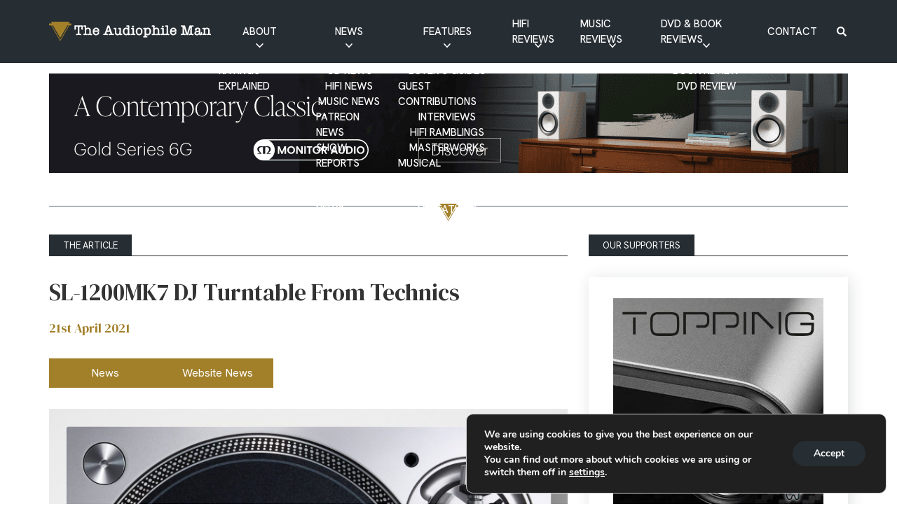

--- FILE ---
content_type: text/html; charset=UTF-8
request_url: https://theaudiophileman.com/sl-1200mk7-dj-turntable-news-technics/
body_size: 25165
content:
<!DOCTYPE html><html lang="en-US"><head><meta charset="utf-8"><meta name="viewport" content="width=device-width, initial-scale=1, maximum-scale=1.0"/><link rel="profile" href="https://gmpg.org/xfn/11"><title>SL-1200MK7 DJ Turntable From Technics - The Audiophile Man</title><link rel="apple-touch-icon" sizes="180x180" href="https://theaudiophileman.com/wp-content/themes/boilerplate/library/images/favicons/apple-touch-icon.png"><link rel="icon" type="image/png" sizes="32x32" href="https://theaudiophileman.com/wp-content/themes/boilerplate/library/images/favicons/favicon-32x32.png"><link rel="icon" type="image/png" sizes="16x16" href="https://theaudiophileman.com/wp-content/themes/boilerplate/library/images/favicons/favicon-16x16.png"><link rel="manifest" href="https://theaudiophileman.com/wp-content/themes/boilerplate/library/images/favicons/site.webmanifest"><link rel="mask-icon" href="https://theaudiophileman.com/wp-content/themes/boilerplate/library/images/favicons/safari-pinned-tab.svg" color="#f7a30b"><link rel="shortcut icon" href="https://theaudiophileman.com/wp-content/themes/boilerplate/library/images/favicons/favicon.ico"><meta name="msapplication-TileColor" content="#f7a30b"><meta name="msapplication-config" content="https://theaudiophileman.com/wp-content/themes/boilerplate/library/images/favicons/browserconfig.xml"><meta name="theme-color" content="#ffffff"><meta name='robots' content='index, follow, max-image-preview:large, max-snippet:-1, max-video-preview:-1' /><meta name="description" content="In terms of technology and functionality, the silver Technics SL-1200MK7 DJ will feature the same features as the black SL-1210MK7 " /><link rel="canonical" href="https://theaudiophileman.com/sl-1200mk7-dj-turntable-news-technics/" /><meta property="og:locale" content="en_US" /><meta property="og:type" content="article" /><meta property="og:title" content="SL-1200MK7 DJ Turntable From Technics" /><meta property="og:description" content="In terms of technology and functionality, the silver Technics SL-1200MK7 DJ will feature the same features as the black SL-1210MK7 " /><meta property="og:url" content="https://theaudiophileman.com/sl-1200mk7-dj-turntable-news-technics/" /><meta property="og:site_name" content="The Audiophile Man" /><meta property="article:published_time" content="2021-04-21T13:35:48+00:00" /><meta property="og:image" content="https://theaudiophileman.com/wp-content/uploads/2023/07/Screenshot-2021-04-21-at-15.28.33_result.jpg" /><meta property="og:image:width" content="1666" /><meta property="og:image:height" content="1310" /><meta property="og:image:type" content="image/jpeg" /><meta name="author" content="platform81" /><meta name="twitter:card" content="summary_large_image" /><meta name="twitter:label1" content="Written by" /><meta name="twitter:data1" content="platform81" /><meta name="twitter:label2" content="Est. reading time" /><meta name="twitter:data2" content="2 minutes" /> <script type="application/ld+json" class="yoast-schema-graph">{"@context":"https://schema.org","@graph":[{"@type":"Article","@id":"https://theaudiophileman.com/sl-1200mk7-dj-turntable-news-technics/#article","isPartOf":{"@id":"https://theaudiophileman.com/sl-1200mk7-dj-turntable-news-technics/"},"author":{"name":"platform81","@id":"https://theaudiophileman.com/#/schema/person/20a838df283dd686dd27e29b45644b62"},"headline":"SL-1200MK7 DJ Turntable From Technics","datePublished":"2021-04-21T13:35:48+00:00","mainEntityOfPage":{"@id":"https://theaudiophileman.com/sl-1200mk7-dj-turntable-news-technics/"},"wordCount":118,"commentCount":1,"publisher":{"@id":"https://theaudiophileman.com/#/schema/person/fe3c8a5b1114513dc47703c17d822385"},"image":{"@id":"https://theaudiophileman.com/sl-1200mk7-dj-turntable-news-technics/#primaryimage"},"thumbnailUrl":"https://theaudiophileman.com/wp-content/uploads/2023/07/Screenshot-2021-04-21-at-15.28.33_result.jpg","keywords":["technics"],"articleSection":["News","Website News"],"inLanguage":"en-US","potentialAction":[{"@type":"CommentAction","name":"Comment","target":["https://theaudiophileman.com/sl-1200mk7-dj-turntable-news-technics/#respond"]}],"copyrightYear":"2021","copyrightHolder":{"@id":"https://theaudiophileman.com/#organization"}},{"@type":"WebPage","@id":"https://theaudiophileman.com/sl-1200mk7-dj-turntable-news-technics/","url":"https://theaudiophileman.com/sl-1200mk7-dj-turntable-news-technics/","name":"SL-1200MK7 DJ Turntable From Technics - The Audiophile Man","isPartOf":{"@id":"https://theaudiophileman.com/#website"},"primaryImageOfPage":{"@id":"https://theaudiophileman.com/sl-1200mk7-dj-turntable-news-technics/#primaryimage"},"image":{"@id":"https://theaudiophileman.com/sl-1200mk7-dj-turntable-news-technics/#primaryimage"},"thumbnailUrl":"https://theaudiophileman.com/wp-content/uploads/2023/07/Screenshot-2021-04-21-at-15.28.33_result.jpg","datePublished":"2021-04-21T13:35:48+00:00","description":"In terms of technology and functionality, the silver Technics SL-1200MK7 DJ will feature the same features as the black SL-1210MK7 ","breadcrumb":{"@id":"https://theaudiophileman.com/sl-1200mk7-dj-turntable-news-technics/#breadcrumb"},"inLanguage":"en-US","potentialAction":[{"@type":"ReadAction","target":["https://theaudiophileman.com/sl-1200mk7-dj-turntable-news-technics/"]}]},{"@type":"ImageObject","inLanguage":"en-US","@id":"https://theaudiophileman.com/sl-1200mk7-dj-turntable-news-technics/#primaryimage","url":"https://theaudiophileman.com/wp-content/uploads/2023/07/Screenshot-2021-04-21-at-15.28.33_result.jpg","contentUrl":"https://theaudiophileman.com/wp-content/uploads/2023/07/Screenshot-2021-04-21-at-15.28.33_result.jpg","width":1666,"height":1310},{"@type":"BreadcrumbList","@id":"https://theaudiophileman.com/sl-1200mk7-dj-turntable-news-technics/#breadcrumb","itemListElement":[{"@type":"ListItem","position":1,"name":"Home","item":"https://theaudiophileman.com/"},{"@type":"ListItem","position":2,"name":"Blog","item":"https://theaudiophileman.com/blog/"},{"@type":"ListItem","position":3,"name":"SL-1200MK7 DJ Turntable From Technics"}]},{"@type":"WebSite","@id":"https://theaudiophileman.com/#website","url":"https://theaudiophileman.com/","name":"The Audiophile Man","description":"Featuring Hi-Fi and Music news, reviews, features and interviews","publisher":{"@id":"https://theaudiophileman.com/#/schema/person/fe3c8a5b1114513dc47703c17d822385"},"potentialAction":[{"@type":"SearchAction","target":{"@type":"EntryPoint","urlTemplate":"https://theaudiophileman.com/?s={search_term_string}"},"query-input":{"@type":"PropertyValueSpecification","valueRequired":true,"valueName":"search_term_string"}}],"inLanguage":"en-US"},{"@type":["Person","Organization"],"@id":"https://theaudiophileman.com/#/schema/person/fe3c8a5b1114513dc47703c17d822385","name":"Paul Rigby","image":{"@type":"ImageObject","inLanguage":"en-US","@id":"https://theaudiophileman.com/#/schema/person/image/","url":"https://theaudiophileman.com/wp-content/uploads/2024/05/Screenshot-2024-05-29-at-11.49.23.png","contentUrl":"https://theaudiophileman.com/wp-content/uploads/2024/05/Screenshot-2024-05-29-at-11.49.23.png","width":552,"height":494,"caption":"Paul Rigby"},"logo":{"@id":"https://theaudiophileman.com/#/schema/person/image/"}},{"@type":"Person","@id":"https://theaudiophileman.com/#/schema/person/20a838df283dd686dd27e29b45644b62","name":"platform81","image":{"@type":"ImageObject","inLanguage":"en-US","@id":"https://theaudiophileman.com/#/schema/person/image/","url":"https://secure.gravatar.com/avatar/4bcd54cb9c3ca34aa664c9671bcac0c9c168f18fd6a2cb6fd5084463dc228cfa?s=96&d=mm&r=g","contentUrl":"https://secure.gravatar.com/avatar/4bcd54cb9c3ca34aa664c9671bcac0c9c168f18fd6a2cb6fd5084463dc228cfa?s=96&d=mm&r=g","caption":"platform81"},"sameAs":["https://theaudiophileman.com"],"url":"https://theaudiophileman.com/author/platform81/"}]}</script> <link rel='dns-prefetch' href='//stats.wp.com' /><link rel="alternate" type="application/rss+xml" title="The Audiophile Man &raquo; Feed" href="https://theaudiophileman.com/feed/" /><link rel="alternate" type="application/rss+xml" title="The Audiophile Man &raquo; Comments Feed" href="https://theaudiophileman.com/comments/feed/" /><link rel="alternate" type="application/rss+xml" title="The Audiophile Man &raquo; SL-1200MK7 DJ Turntable From Technics Comments Feed" href="https://theaudiophileman.com/sl-1200mk7-dj-turntable-news-technics/feed/" /><link rel="alternate" title="oEmbed (JSON)" type="application/json+oembed" href="https://theaudiophileman.com/wp-json/oembed/1.0/embed?url=https%3A%2F%2Ftheaudiophileman.com%2Fsl-1200mk7-dj-turntable-news-technics%2F" /><link rel="alternate" title="oEmbed (XML)" type="text/xml+oembed" href="https://theaudiophileman.com/wp-json/oembed/1.0/embed?url=https%3A%2F%2Ftheaudiophileman.com%2Fsl-1200mk7-dj-turntable-news-technics%2F&#038;format=xml" /> <!--noptimize--><script id="audio-ready">
			window.advanced_ads_ready=function(e,a){a=a||"complete";var d=function(e){return"interactive"===a?"loading"!==e:"complete"===e};d(document.readyState)?e():document.addEventListener("readystatechange",(function(a){d(a.target.readyState)&&e()}),{once:"interactive"===a})},window.advanced_ads_ready_queue=window.advanced_ads_ready_queue||[];		</script>
		<!--/noptimize--><style id='wp-img-auto-sizes-contain-inline-css'>img:is([sizes=auto i],[sizes^="auto," i]){contain-intrinsic-size:3000px 1500px}
/*# sourceURL=wp-img-auto-sizes-contain-inline-css */</style><style id='wp-block-library-inline-css'>:root{--wp-block-synced-color:#7a00df;--wp-block-synced-color--rgb:122,0,223;--wp-bound-block-color:var(--wp-block-synced-color);--wp-editor-canvas-background:#ddd;--wp-admin-theme-color:#007cba;--wp-admin-theme-color--rgb:0,124,186;--wp-admin-theme-color-darker-10:#006ba1;--wp-admin-theme-color-darker-10--rgb:0,107,160.5;--wp-admin-theme-color-darker-20:#005a87;--wp-admin-theme-color-darker-20--rgb:0,90,135;--wp-admin-border-width-focus:2px}@media (min-resolution:192dpi){:root{--wp-admin-border-width-focus:1.5px}}.wp-element-button{cursor:pointer}:root .has-very-light-gray-background-color{background-color:#eee}:root .has-very-dark-gray-background-color{background-color:#313131}:root .has-very-light-gray-color{color:#eee}:root .has-very-dark-gray-color{color:#313131}:root .has-vivid-green-cyan-to-vivid-cyan-blue-gradient-background{background:linear-gradient(135deg,#00d084,#0693e3)}:root .has-purple-crush-gradient-background{background:linear-gradient(135deg,#34e2e4,#4721fb 50%,#ab1dfe)}:root .has-hazy-dawn-gradient-background{background:linear-gradient(135deg,#faaca8,#dad0ec)}:root .has-subdued-olive-gradient-background{background:linear-gradient(135deg,#fafae1,#67a671)}:root .has-atomic-cream-gradient-background{background:linear-gradient(135deg,#fdd79a,#004a59)}:root .has-nightshade-gradient-background{background:linear-gradient(135deg,#330968,#31cdcf)}:root .has-midnight-gradient-background{background:linear-gradient(135deg,#020381,#2874fc)}:root{--wp--preset--font-size--normal:16px;--wp--preset--font-size--huge:42px}.has-regular-font-size{font-size:1em}.has-larger-font-size{font-size:2.625em}.has-normal-font-size{font-size:var(--wp--preset--font-size--normal)}.has-huge-font-size{font-size:var(--wp--preset--font-size--huge)}.has-text-align-center{text-align:center}.has-text-align-left{text-align:left}.has-text-align-right{text-align:right}.has-fit-text{white-space:nowrap!important}#end-resizable-editor-section{display:none}.aligncenter{clear:both}.items-justified-left{justify-content:flex-start}.items-justified-center{justify-content:center}.items-justified-right{justify-content:flex-end}.items-justified-space-between{justify-content:space-between}.screen-reader-text{border:0;clip-path:inset(50%);height:1px;margin:-1px;overflow:hidden;padding:0;position:absolute;width:1px;word-wrap:normal!important}.screen-reader-text:focus{background-color:#ddd;clip-path:none;color:#444;display:block;font-size:1em;height:auto;left:5px;line-height:normal;padding:15px 23px 14px;text-decoration:none;top:5px;width:auto;z-index:100000}html :where(.has-border-color){border-style:solid}html :where([style*=border-top-color]){border-top-style:solid}html :where([style*=border-right-color]){border-right-style:solid}html :where([style*=border-bottom-color]){border-bottom-style:solid}html :where([style*=border-left-color]){border-left-style:solid}html :where([style*=border-width]){border-style:solid}html :where([style*=border-top-width]){border-top-style:solid}html :where([style*=border-right-width]){border-right-style:solid}html :where([style*=border-bottom-width]){border-bottom-style:solid}html :where([style*=border-left-width]){border-left-style:solid}html :where(img[class*=wp-image-]){height:auto;max-width:100%}:where(figure){margin:0 0 1em}html :where(.is-position-sticky){--wp-admin--admin-bar--position-offset:var(--wp-admin--admin-bar--height,0px)}@media screen and (max-width:600px){html :where(.is-position-sticky){--wp-admin--admin-bar--position-offset:0px}}

/*# sourceURL=wp-block-library-inline-css */</style><style id='global-styles-inline-css'>:root{--wp--preset--aspect-ratio--square: 1;--wp--preset--aspect-ratio--4-3: 4/3;--wp--preset--aspect-ratio--3-4: 3/4;--wp--preset--aspect-ratio--3-2: 3/2;--wp--preset--aspect-ratio--2-3: 2/3;--wp--preset--aspect-ratio--16-9: 16/9;--wp--preset--aspect-ratio--9-16: 9/16;--wp--preset--color--black: #000000;--wp--preset--color--cyan-bluish-gray: #abb8c3;--wp--preset--color--white: #ffffff;--wp--preset--color--pale-pink: #f78da7;--wp--preset--color--vivid-red: #cf2e2e;--wp--preset--color--luminous-vivid-orange: #ff6900;--wp--preset--color--luminous-vivid-amber: #fcb900;--wp--preset--color--light-green-cyan: #7bdcb5;--wp--preset--color--vivid-green-cyan: #00d084;--wp--preset--color--pale-cyan-blue: #8ed1fc;--wp--preset--color--vivid-cyan-blue: #0693e3;--wp--preset--color--vivid-purple: #9b51e0;--wp--preset--gradient--vivid-cyan-blue-to-vivid-purple: linear-gradient(135deg,rgb(6,147,227) 0%,rgb(155,81,224) 100%);--wp--preset--gradient--light-green-cyan-to-vivid-green-cyan: linear-gradient(135deg,rgb(122,220,180) 0%,rgb(0,208,130) 100%);--wp--preset--gradient--luminous-vivid-amber-to-luminous-vivid-orange: linear-gradient(135deg,rgb(252,185,0) 0%,rgb(255,105,0) 100%);--wp--preset--gradient--luminous-vivid-orange-to-vivid-red: linear-gradient(135deg,rgb(255,105,0) 0%,rgb(207,46,46) 100%);--wp--preset--gradient--very-light-gray-to-cyan-bluish-gray: linear-gradient(135deg,rgb(238,238,238) 0%,rgb(169,184,195) 100%);--wp--preset--gradient--cool-to-warm-spectrum: linear-gradient(135deg,rgb(74,234,220) 0%,rgb(151,120,209) 20%,rgb(207,42,186) 40%,rgb(238,44,130) 60%,rgb(251,105,98) 80%,rgb(254,248,76) 100%);--wp--preset--gradient--blush-light-purple: linear-gradient(135deg,rgb(255,206,236) 0%,rgb(152,150,240) 100%);--wp--preset--gradient--blush-bordeaux: linear-gradient(135deg,rgb(254,205,165) 0%,rgb(254,45,45) 50%,rgb(107,0,62) 100%);--wp--preset--gradient--luminous-dusk: linear-gradient(135deg,rgb(255,203,112) 0%,rgb(199,81,192) 50%,rgb(65,88,208) 100%);--wp--preset--gradient--pale-ocean: linear-gradient(135deg,rgb(255,245,203) 0%,rgb(182,227,212) 50%,rgb(51,167,181) 100%);--wp--preset--gradient--electric-grass: linear-gradient(135deg,rgb(202,248,128) 0%,rgb(113,206,126) 100%);--wp--preset--gradient--midnight: linear-gradient(135deg,rgb(2,3,129) 0%,rgb(40,116,252) 100%);--wp--preset--font-size--small: 13px;--wp--preset--font-size--medium: 20px;--wp--preset--font-size--large: 36px;--wp--preset--font-size--x-large: 42px;--wp--preset--spacing--20: 0.44rem;--wp--preset--spacing--30: 0.67rem;--wp--preset--spacing--40: 1rem;--wp--preset--spacing--50: 1.5rem;--wp--preset--spacing--60: 2.25rem;--wp--preset--spacing--70: 3.38rem;--wp--preset--spacing--80: 5.06rem;--wp--preset--shadow--natural: 6px 6px 9px rgba(0, 0, 0, 0.2);--wp--preset--shadow--deep: 12px 12px 50px rgba(0, 0, 0, 0.4);--wp--preset--shadow--sharp: 6px 6px 0px rgba(0, 0, 0, 0.2);--wp--preset--shadow--outlined: 6px 6px 0px -3px rgb(255, 255, 255), 6px 6px rgb(0, 0, 0);--wp--preset--shadow--crisp: 6px 6px 0px rgb(0, 0, 0);}:where(.is-layout-flex){gap: 0.5em;}:where(.is-layout-grid){gap: 0.5em;}body .is-layout-flex{display: flex;}.is-layout-flex{flex-wrap: wrap;align-items: center;}.is-layout-flex > :is(*, div){margin: 0;}body .is-layout-grid{display: grid;}.is-layout-grid > :is(*, div){margin: 0;}:where(.wp-block-columns.is-layout-flex){gap: 2em;}:where(.wp-block-columns.is-layout-grid){gap: 2em;}:where(.wp-block-post-template.is-layout-flex){gap: 1.25em;}:where(.wp-block-post-template.is-layout-grid){gap: 1.25em;}.has-black-color{color: var(--wp--preset--color--black) !important;}.has-cyan-bluish-gray-color{color: var(--wp--preset--color--cyan-bluish-gray) !important;}.has-white-color{color: var(--wp--preset--color--white) !important;}.has-pale-pink-color{color: var(--wp--preset--color--pale-pink) !important;}.has-vivid-red-color{color: var(--wp--preset--color--vivid-red) !important;}.has-luminous-vivid-orange-color{color: var(--wp--preset--color--luminous-vivid-orange) !important;}.has-luminous-vivid-amber-color{color: var(--wp--preset--color--luminous-vivid-amber) !important;}.has-light-green-cyan-color{color: var(--wp--preset--color--light-green-cyan) !important;}.has-vivid-green-cyan-color{color: var(--wp--preset--color--vivid-green-cyan) !important;}.has-pale-cyan-blue-color{color: var(--wp--preset--color--pale-cyan-blue) !important;}.has-vivid-cyan-blue-color{color: var(--wp--preset--color--vivid-cyan-blue) !important;}.has-vivid-purple-color{color: var(--wp--preset--color--vivid-purple) !important;}.has-black-background-color{background-color: var(--wp--preset--color--black) !important;}.has-cyan-bluish-gray-background-color{background-color: var(--wp--preset--color--cyan-bluish-gray) !important;}.has-white-background-color{background-color: var(--wp--preset--color--white) !important;}.has-pale-pink-background-color{background-color: var(--wp--preset--color--pale-pink) !important;}.has-vivid-red-background-color{background-color: var(--wp--preset--color--vivid-red) !important;}.has-luminous-vivid-orange-background-color{background-color: var(--wp--preset--color--luminous-vivid-orange) !important;}.has-luminous-vivid-amber-background-color{background-color: var(--wp--preset--color--luminous-vivid-amber) !important;}.has-light-green-cyan-background-color{background-color: var(--wp--preset--color--light-green-cyan) !important;}.has-vivid-green-cyan-background-color{background-color: var(--wp--preset--color--vivid-green-cyan) !important;}.has-pale-cyan-blue-background-color{background-color: var(--wp--preset--color--pale-cyan-blue) !important;}.has-vivid-cyan-blue-background-color{background-color: var(--wp--preset--color--vivid-cyan-blue) !important;}.has-vivid-purple-background-color{background-color: var(--wp--preset--color--vivid-purple) !important;}.has-black-border-color{border-color: var(--wp--preset--color--black) !important;}.has-cyan-bluish-gray-border-color{border-color: var(--wp--preset--color--cyan-bluish-gray) !important;}.has-white-border-color{border-color: var(--wp--preset--color--white) !important;}.has-pale-pink-border-color{border-color: var(--wp--preset--color--pale-pink) !important;}.has-vivid-red-border-color{border-color: var(--wp--preset--color--vivid-red) !important;}.has-luminous-vivid-orange-border-color{border-color: var(--wp--preset--color--luminous-vivid-orange) !important;}.has-luminous-vivid-amber-border-color{border-color: var(--wp--preset--color--luminous-vivid-amber) !important;}.has-light-green-cyan-border-color{border-color: var(--wp--preset--color--light-green-cyan) !important;}.has-vivid-green-cyan-border-color{border-color: var(--wp--preset--color--vivid-green-cyan) !important;}.has-pale-cyan-blue-border-color{border-color: var(--wp--preset--color--pale-cyan-blue) !important;}.has-vivid-cyan-blue-border-color{border-color: var(--wp--preset--color--vivid-cyan-blue) !important;}.has-vivid-purple-border-color{border-color: var(--wp--preset--color--vivid-purple) !important;}.has-vivid-cyan-blue-to-vivid-purple-gradient-background{background: var(--wp--preset--gradient--vivid-cyan-blue-to-vivid-purple) !important;}.has-light-green-cyan-to-vivid-green-cyan-gradient-background{background: var(--wp--preset--gradient--light-green-cyan-to-vivid-green-cyan) !important;}.has-luminous-vivid-amber-to-luminous-vivid-orange-gradient-background{background: var(--wp--preset--gradient--luminous-vivid-amber-to-luminous-vivid-orange) !important;}.has-luminous-vivid-orange-to-vivid-red-gradient-background{background: var(--wp--preset--gradient--luminous-vivid-orange-to-vivid-red) !important;}.has-very-light-gray-to-cyan-bluish-gray-gradient-background{background: var(--wp--preset--gradient--very-light-gray-to-cyan-bluish-gray) !important;}.has-cool-to-warm-spectrum-gradient-background{background: var(--wp--preset--gradient--cool-to-warm-spectrum) !important;}.has-blush-light-purple-gradient-background{background: var(--wp--preset--gradient--blush-light-purple) !important;}.has-blush-bordeaux-gradient-background{background: var(--wp--preset--gradient--blush-bordeaux) !important;}.has-luminous-dusk-gradient-background{background: var(--wp--preset--gradient--luminous-dusk) !important;}.has-pale-ocean-gradient-background{background: var(--wp--preset--gradient--pale-ocean) !important;}.has-electric-grass-gradient-background{background: var(--wp--preset--gradient--electric-grass) !important;}.has-midnight-gradient-background{background: var(--wp--preset--gradient--midnight) !important;}.has-small-font-size{font-size: var(--wp--preset--font-size--small) !important;}.has-medium-font-size{font-size: var(--wp--preset--font-size--medium) !important;}.has-large-font-size{font-size: var(--wp--preset--font-size--large) !important;}.has-x-large-font-size{font-size: var(--wp--preset--font-size--x-large) !important;}
/*# sourceURL=global-styles-inline-css */</style><style id='classic-theme-styles-inline-css'>/*! This file is auto-generated */
.wp-block-button__link{color:#fff;background-color:#32373c;border-radius:9999px;box-shadow:none;text-decoration:none;padding:calc(.667em + 2px) calc(1.333em + 2px);font-size:1.125em}.wp-block-file__button{background:#32373c;color:#fff;text-decoration:none}
/*# sourceURL=/wp-includes/css/classic-themes.min.css */</style><link rel='stylesheet' id='contact-form-7-css' href='https://theaudiophileman.com/wp-content/cache/autoptimize/css/autoptimize_single_64ac31699f5326cb3c76122498b76f66.css' media='all' /><link rel='stylesheet' id='moove_gdpr_frontend-css' href='https://theaudiophileman.com/wp-content/cache/autoptimize/css/autoptimize_single_fa720c8532a35a9ee87600b97339b760.css' media='all' /><style id='moove_gdpr_frontend-inline-css'>#moove_gdpr_cookie_modal,#moove_gdpr_cookie_info_bar,.gdpr_cookie_settings_shortcode_content{font-family:&#039;Nunito&#039;,sans-serif}#moove_gdpr_save_popup_settings_button{background-color:#373737;color:#fff}#moove_gdpr_save_popup_settings_button:hover{background-color:#000}#moove_gdpr_cookie_info_bar .moove-gdpr-info-bar-container .moove-gdpr-info-bar-content a.mgbutton,#moove_gdpr_cookie_info_bar .moove-gdpr-info-bar-container .moove-gdpr-info-bar-content button.mgbutton{background-color:#262d33}#moove_gdpr_cookie_modal .moove-gdpr-modal-content .moove-gdpr-modal-footer-content .moove-gdpr-button-holder a.mgbutton,#moove_gdpr_cookie_modal .moove-gdpr-modal-content .moove-gdpr-modal-footer-content .moove-gdpr-button-holder button.mgbutton,.gdpr_cookie_settings_shortcode_content .gdpr-shr-button.button-green{background-color:#262d33;border-color:#262d33}#moove_gdpr_cookie_modal .moove-gdpr-modal-content .moove-gdpr-modal-footer-content .moove-gdpr-button-holder a.mgbutton:hover,#moove_gdpr_cookie_modal .moove-gdpr-modal-content .moove-gdpr-modal-footer-content .moove-gdpr-button-holder button.mgbutton:hover,.gdpr_cookie_settings_shortcode_content .gdpr-shr-button.button-green:hover{background-color:#fff;color:#262d33}#moove_gdpr_cookie_modal .moove-gdpr-modal-content .moove-gdpr-modal-close i,#moove_gdpr_cookie_modal .moove-gdpr-modal-content .moove-gdpr-modal-close span.gdpr-icon{background-color:#262d33;border:1px solid #262d33}#moove_gdpr_cookie_info_bar span.moove-gdpr-infobar-allow-all.focus-g,#moove_gdpr_cookie_info_bar span.moove-gdpr-infobar-allow-all:focus,#moove_gdpr_cookie_info_bar button.moove-gdpr-infobar-allow-all.focus-g,#moove_gdpr_cookie_info_bar button.moove-gdpr-infobar-allow-all:focus,#moove_gdpr_cookie_info_bar span.moove-gdpr-infobar-reject-btn.focus-g,#moove_gdpr_cookie_info_bar span.moove-gdpr-infobar-reject-btn:focus,#moove_gdpr_cookie_info_bar button.moove-gdpr-infobar-reject-btn.focus-g,#moove_gdpr_cookie_info_bar button.moove-gdpr-infobar-reject-btn:focus,#moove_gdpr_cookie_info_bar span.change-settings-button.focus-g,#moove_gdpr_cookie_info_bar span.change-settings-button:focus,#moove_gdpr_cookie_info_bar button.change-settings-button.focus-g,#moove_gdpr_cookie_info_bar button.change-settings-button:focus{-webkit-box-shadow:0 0 1px 3px #262d33;-moz-box-shadow:0 0 1px 3px #262d33;box-shadow:0 0 1px 3px #262d33}#moove_gdpr_cookie_modal .moove-gdpr-modal-content .moove-gdpr-modal-close i:hover,#moove_gdpr_cookie_modal .moove-gdpr-modal-content .moove-gdpr-modal-close span.gdpr-icon:hover,#moove_gdpr_cookie_info_bar span[data-href]>u.change-settings-button{color:#262d33}#moove_gdpr_cookie_modal .moove-gdpr-modal-content .moove-gdpr-modal-left-content #moove-gdpr-menu li.menu-item-selected a span.gdpr-icon,#moove_gdpr_cookie_modal .moove-gdpr-modal-content .moove-gdpr-modal-left-content #moove-gdpr-menu li.menu-item-selected button span.gdpr-icon{color:inherit}#moove_gdpr_cookie_modal .moove-gdpr-modal-content .moove-gdpr-modal-left-content #moove-gdpr-menu li a span.gdpr-icon,#moove_gdpr_cookie_modal .moove-gdpr-modal-content .moove-gdpr-modal-left-content #moove-gdpr-menu li button span.gdpr-icon{color:inherit}#moove_gdpr_cookie_modal .gdpr-acc-link{line-height:0;font-size:0;color:transparent;position:absolute}#moove_gdpr_cookie_modal .moove-gdpr-modal-content .moove-gdpr-modal-close:hover i,#moove_gdpr_cookie_modal .moove-gdpr-modal-content .moove-gdpr-modal-left-content #moove-gdpr-menu li a,#moove_gdpr_cookie_modal .moove-gdpr-modal-content .moove-gdpr-modal-left-content #moove-gdpr-menu li button,#moove_gdpr_cookie_modal .moove-gdpr-modal-content .moove-gdpr-modal-left-content #moove-gdpr-menu li button i,#moove_gdpr_cookie_modal .moove-gdpr-modal-content .moove-gdpr-modal-left-content #moove-gdpr-menu li a i,#moove_gdpr_cookie_modal .moove-gdpr-modal-content .moove-gdpr-tab-main .moove-gdpr-tab-main-content a:hover,#moove_gdpr_cookie_info_bar.moove-gdpr-dark-scheme .moove-gdpr-info-bar-container .moove-gdpr-info-bar-content a.mgbutton:hover,#moove_gdpr_cookie_info_bar.moove-gdpr-dark-scheme .moove-gdpr-info-bar-container .moove-gdpr-info-bar-content button.mgbutton:hover,#moove_gdpr_cookie_info_bar.moove-gdpr-dark-scheme .moove-gdpr-info-bar-container .moove-gdpr-info-bar-content a:hover,#moove_gdpr_cookie_info_bar.moove-gdpr-dark-scheme .moove-gdpr-info-bar-container .moove-gdpr-info-bar-content button:hover,#moove_gdpr_cookie_info_bar.moove-gdpr-dark-scheme .moove-gdpr-info-bar-container .moove-gdpr-info-bar-content span.change-settings-button:hover,#moove_gdpr_cookie_info_bar.moove-gdpr-dark-scheme .moove-gdpr-info-bar-container .moove-gdpr-info-bar-content button.change-settings-button:hover,#moove_gdpr_cookie_info_bar.moove-gdpr-dark-scheme .moove-gdpr-info-bar-container .moove-gdpr-info-bar-content u.change-settings-button:hover,#moove_gdpr_cookie_info_bar span[data-href]>u.change-settings-button,#moove_gdpr_cookie_info_bar.moove-gdpr-dark-scheme .moove-gdpr-info-bar-container .moove-gdpr-info-bar-content a.mgbutton.focus-g,#moove_gdpr_cookie_info_bar.moove-gdpr-dark-scheme .moove-gdpr-info-bar-container .moove-gdpr-info-bar-content button.mgbutton.focus-g,#moove_gdpr_cookie_info_bar.moove-gdpr-dark-scheme .moove-gdpr-info-bar-container .moove-gdpr-info-bar-content a.focus-g,#moove_gdpr_cookie_info_bar.moove-gdpr-dark-scheme .moove-gdpr-info-bar-container .moove-gdpr-info-bar-content button.focus-g,#moove_gdpr_cookie_info_bar.moove-gdpr-dark-scheme .moove-gdpr-info-bar-container .moove-gdpr-info-bar-content a.mgbutton:focus,#moove_gdpr_cookie_info_bar.moove-gdpr-dark-scheme .moove-gdpr-info-bar-container .moove-gdpr-info-bar-content button.mgbutton:focus,#moove_gdpr_cookie_info_bar.moove-gdpr-dark-scheme .moove-gdpr-info-bar-container .moove-gdpr-info-bar-content a:focus,#moove_gdpr_cookie_info_bar.moove-gdpr-dark-scheme .moove-gdpr-info-bar-container .moove-gdpr-info-bar-content button:focus,#moove_gdpr_cookie_info_bar.moove-gdpr-dark-scheme .moove-gdpr-info-bar-container .moove-gdpr-info-bar-content span.change-settings-button.focus-g,span.change-settings-button:focus,button.change-settings-button.focus-g,button.change-settings-button:focus,#moove_gdpr_cookie_info_bar.moove-gdpr-dark-scheme .moove-gdpr-info-bar-container .moove-gdpr-info-bar-content u.change-settings-button.focus-g,#moove_gdpr_cookie_info_bar.moove-gdpr-dark-scheme .moove-gdpr-info-bar-container .moove-gdpr-info-bar-content u.change-settings-button:focus{color:#262d33}#moove_gdpr_cookie_modal .moove-gdpr-branding.focus-g span,#moove_gdpr_cookie_modal .moove-gdpr-modal-content .moove-gdpr-tab-main a.focus-g,#moove_gdpr_cookie_modal .moove-gdpr-modal-content .moove-gdpr-tab-main .gdpr-cd-details-toggle.focus-g{color:#262d33}#moove_gdpr_cookie_modal.gdpr_lightbox-hide{display:none}#moove_gdpr_cookie_info_bar.gdpr-full-screen-infobar .moove-gdpr-info-bar-container .moove-gdpr-info-bar-content .moove-gdpr-cookie-notice p a{color:#262d33!important}
/*# sourceURL=moove_gdpr_frontend-inline-css */</style><link rel='stylesheet' id='gdpr_cc_addon_frontend-css' href='https://theaudiophileman.com/wp-content/cache/autoptimize/css/autoptimize_single_fcfe980ece041c1da5cd0fe1d2c7ba3f.css' media='all' /><link rel='stylesheet' id='bones-stylesheet-css' href='https://theaudiophileman.com/wp-content/cache/autoptimize/css/autoptimize_single_bb1b760442d9a822dc8d19dfb26f703e.css?24' media='all' /> <script src="https://theaudiophileman.com/wp-includes/js/jquery/jquery.min.js" id="jquery-core-js"></script> <script defer src="https://theaudiophileman.com/wp-includes/js/jquery/jquery-migrate.min.js" id="jquery-migrate-js"></script> <script defer id="advanced-ads-advanced-js-js-extra" src="[data-uri]"></script> <script defer src="https://theaudiophileman.com/wp-content/plugins/advanced-ads/public/assets/js/advanced.min.js" id="advanced-ads-advanced-js-js"></script> <link rel="https://api.w.org/" href="https://theaudiophileman.com/wp-json/" /><link rel="alternate" title="JSON" type="application/json" href="https://theaudiophileman.com/wp-json/wp/v2/posts/20795" /><link rel='shortlink' href='https://theaudiophileman.com/?p=20795' /><style>img#wpstats{display:none}</style><link rel="pingback" href="https://theaudiophileman.com/xmlrpc.php"> <script defer src="[data-uri]"></script> <script defer src="[data-uri]"></script> <link rel='stylesheet' id='jetpack-subscriptions-css' href='https://theaudiophileman.com/wp-content/plugins/jetpack/_inc/build/subscriptions/subscriptions.min.css' media='all' /></head><body data-rsssl=1 class="wp-singular post-template-default single single-post postid-20795 single-format-standard wp-custom-logo wp-theme-boilerplate aa-prefix-audio-"><header class="header"><div class="header__wrap"> <a href="https://theaudiophileman.com" class="custom-logo-link" rel="home"> <img src="https://theaudiophileman.com/wp-content/themes/boilerplate/library/images/branding/logo.svg" class="custom-logo" alt="The Audiophile Man" decoding="async"> </a><div class="header__nav"><nav class="navigation"><ul id="menu-main-menu" class="nav"><li id="menu-item-26179" class="menu-item menu-item-type-post_type menu-item-object-page menu-item-has-children menu-item-26179"><a href="https://theaudiophileman.com/about/">About</a><ul class="sub-menu"><li id="menu-item-26201" class="menu-item menu-item-type-post_type menu-item-object-page menu-item-26201"><a href="https://theaudiophileman.com/ratings-explained/">Ratings Explained</a></li></ul></li><li id="menu-item-26166" class="menu-item menu-item-type-taxonomy menu-item-object-category current-post-ancestor current-menu-parent current-post-parent menu-item-has-children menu-item-26166"><a href="https://theaudiophileman.com/category/news/">News</a><ul class="sub-menu"><li id="menu-item-26202" class="menu-item menu-item-type-taxonomy menu-item-object-category menu-item-26202"><a href="https://theaudiophileman.com/category/news/cd-news/">CD News</a></li><li id="menu-item-26167" class="menu-item menu-item-type-taxonomy menu-item-object-category menu-item-26167"><a href="https://theaudiophileman.com/category/news/hifi-news/">Hifi News</a></li><li id="menu-item-26203" class="menu-item menu-item-type-taxonomy menu-item-object-category menu-item-26203"><a href="https://theaudiophileman.com/category/news/music-news/">Music News</a></li><li id="menu-item-26204" class="menu-item menu-item-type-taxonomy menu-item-object-category menu-item-26204"><a href="https://theaudiophileman.com/category/news/patreon-news/">Patreon News</a></li><li id="menu-item-26205" class="menu-item menu-item-type-taxonomy menu-item-object-category menu-item-26205"><a href="https://theaudiophileman.com/category/news/show-reports/">Show Reports</a></li><li id="menu-item-26168" class="menu-item menu-item-type-taxonomy menu-item-object-category menu-item-26168"><a href="https://theaudiophileman.com/category/news/vinyl-news/">Vinyl News</a></li><li id="menu-item-26206" class="menu-item menu-item-type-taxonomy menu-item-object-category current-post-ancestor current-menu-parent current-post-parent menu-item-26206"><a href="https://theaudiophileman.com/category/news/website-news/">Website News</a></li><li id="menu-item-26208" class="menu-item menu-item-type-taxonomy menu-item-object-category menu-item-26208"><a href="https://theaudiophileman.com/category/news/youtube-news/">YouTube News</a></li></ul></li><li id="menu-item-26171" class="menu-item menu-item-type-taxonomy menu-item-object-category menu-item-has-children menu-item-26171"><a href="https://theaudiophileman.com/category/features/">Features</a><ul class="sub-menu"><li id="menu-item-26172" class="menu-item menu-item-type-taxonomy menu-item-object-category menu-item-26172"><a href="https://theaudiophileman.com/category/features/buyers-guides/">Buyer&#8217;s Guides</a></li><li id="menu-item-26173" class="menu-item menu-item-type-taxonomy menu-item-object-category menu-item-26173"><a href="https://theaudiophileman.com/category/features/guest-contributions/">Guest Contributions</a></li><li id="menu-item-26175" class="menu-item menu-item-type-taxonomy menu-item-object-category menu-item-26175"><a href="https://theaudiophileman.com/category/features/interviews/">Interviews</a></li><li id="menu-item-26174" class="menu-item menu-item-type-taxonomy menu-item-object-category menu-item-26174"><a href="https://theaudiophileman.com/category/features/hifi-ramblings/">HiFi Ramblings</a></li><li id="menu-item-26176" class="menu-item menu-item-type-taxonomy menu-item-object-category menu-item-26176"><a href="https://theaudiophileman.com/category/features/masterworks/">Masterworks</a></li><li id="menu-item-26177" class="menu-item menu-item-type-taxonomy menu-item-object-category menu-item-26177"><a href="https://theaudiophileman.com/category/features/musical-ramblings/">Musical Ramblings</a></li><li id="menu-item-26211" class="menu-item menu-item-type-taxonomy menu-item-object-category menu-item-26211"><a href="https://theaudiophileman.com/category/features/vinyl-care/">Vinyl Care</a></li><li id="menu-item-26212" class="menu-item menu-item-type-taxonomy menu-item-object-category menu-item-26212"><a href="https://theaudiophileman.com/category/features/visitations/">Visitations</a></li><li id="menu-item-26213" class="menu-item menu-item-type-taxonomy menu-item-object-category menu-item-26213"><a href="https://theaudiophileman.com/category/features/youtube-features/">YouTube Features</a></li></ul></li><li id="menu-item-26170" class="mega-menu menu-item menu-item-type-taxonomy menu-item-object-category menu-item-has-children menu-item-26170"><a href="https://theaudiophileman.com/category/hifi-reviews/">Hifi Reviews</a><ul class="sub-menu"><li id="menu-item-25972" class="sub-menu-column menu-item menu-item-type-custom menu-item-object-custom menu-item-has-children menu-item-25972"><a href="#">Column</a><ul class="sub-menu"><li id="menu-item-25974" class="menu-item menu-item-type-taxonomy menu-item-object-category menu-item-25974"><a href="https://theaudiophileman.com/category/hifi-reviews/">Hifi Reviews</a></li><li id="menu-item-25975" class="menu-item menu-item-type-taxonomy menu-item-object-category menu-item-25975"><a href="https://theaudiophileman.com/category/hifi-reviews/accessory-review/">Accessories</a></li><li id="menu-item-25976" class="menu-item menu-item-type-taxonomy menu-item-object-category menu-item-25976"><a href="https://theaudiophileman.com/category/hifi-reviews/amplifier-review/">Amplifier</a></li><li id="menu-item-25977" class="menu-item menu-item-type-taxonomy menu-item-object-category menu-item-25977"><a href="https://theaudiophileman.com/category/hifi-reviews/cable-review/">Cable</a></li><li id="menu-item-25978" class="menu-item menu-item-type-taxonomy menu-item-object-category menu-item-25978"><a href="https://theaudiophileman.com/category/hifi-reviews/cartridge-arm-review/">Cartridges &#038; Arms</a></li></ul></li><li id="menu-item-25973" class="sub-menu-column menu-item menu-item-type-custom menu-item-object-custom menu-item-has-children menu-item-25973"><a href="#">Column</a><ul class="sub-menu"><li id="menu-item-25979" class="menu-item menu-item-type-taxonomy menu-item-object-category menu-item-25979"><a href="https://theaudiophileman.com/category/hifi-reviews/cd-player-review/">CD Player</a></li><li id="menu-item-25980" class="menu-item menu-item-type-taxonomy menu-item-object-category menu-item-25980"><a href="https://theaudiophileman.com/category/hifi-reviews/dac-dap-review/">DACS &#038; DAPS</a></li><li id="menu-item-25981" class="menu-item menu-item-type-taxonomy menu-item-object-category menu-item-25981"><a href="https://theaudiophileman.com/category/hifi-reviews/headphone-headamp-review/">Headphone &#038; Headamps</a></li><li id="menu-item-25982" class="menu-item menu-item-type-taxonomy menu-item-object-category menu-item-25982"><a href="https://theaudiophileman.com/category/hifi-reviews/radio-review/">Radio</a></li><li id="menu-item-25983" class="menu-item menu-item-type-taxonomy menu-item-object-category menu-item-25983"><a href="https://theaudiophileman.com/category/hifi-reviews/speaker-review/">Speaker</a></li></ul></li><li id="menu-item-25986" class="sub-menu-column menu-item menu-item-type-custom menu-item-object-custom menu-item-has-children menu-item-25986"><a href="#">Column</a><ul class="sub-menu"><li id="menu-item-25984" class="menu-item menu-item-type-taxonomy menu-item-object-category menu-item-25984"><a href="https://theaudiophileman.com/category/hifi-reviews/streaming-digital-review/">Streaming &#038; Digital</a></li><li id="menu-item-25985" class="menu-item menu-item-type-taxonomy menu-item-object-category menu-item-25985"><a href="https://theaudiophileman.com/category/hifi-reviews/turntable-review/">Turntable</a></li><li id="menu-item-25987" class="menu-item menu-item-type-taxonomy menu-item-object-category menu-item-25987"><a href="https://theaudiophileman.com/category/hifi-reviews/youtube-reviews/">YouTube Reviews</a></li></ul></li></ul></li><li id="menu-item-26169" class="mega-menu menu-item menu-item-type-taxonomy menu-item-object-category menu-item-has-children menu-item-26169"><a href="https://theaudiophileman.com/category/music-reviews/">Music Reviews</a><ul class="sub-menu"><li id="menu-item-25969" class="sub-menu-column menu-item menu-item-type-custom menu-item-object-custom menu-item-has-children menu-item-25969"><a href="#">Column</a><ul class="sub-menu"><li id="menu-item-25967" class="menu-item menu-item-type-taxonomy menu-item-object-category menu-item-25967"><a href="https://theaudiophileman.com/category/music-reviews/">Latest Music Reviews</a></li><li id="menu-item-25954" class="menu-item menu-item-type-taxonomy menu-item-object-category menu-item-25954"><a href="https://theaudiophileman.com/category/music-reviews/blues-review/">Blues</a></li><li id="menu-item-25956" class="menu-item menu-item-type-taxonomy menu-item-object-category menu-item-25956"><a href="https://theaudiophileman.com/category/music-reviews/country-bluegrass-review/">Country/Bluegrass</a></li><li id="menu-item-25957" class="menu-item menu-item-type-taxonomy menu-item-object-category menu-item-25957"><a href="https://theaudiophileman.com/category/music-reviews/electronica-electro-review/">Electronica/Electro</a></li><li id="menu-item-25958" class="menu-item menu-item-type-taxonomy menu-item-object-category menu-item-25958"><a href="https://theaudiophileman.com/category/music-reviews/folk-review/">Folk</a></li></ul></li><li id="menu-item-25970" class="sub-menu-column menu-item menu-item-type-custom menu-item-object-custom menu-item-has-children menu-item-25970"><a href="#">Column</a><ul class="sub-menu"><li id="menu-item-25959" class="menu-item menu-item-type-taxonomy menu-item-object-category menu-item-25959"><a href="https://theaudiophileman.com/category/music-reviews/hip-hop-funk-review/">Hip Hop/Funk</a></li><li id="menu-item-25960" class="menu-item menu-item-type-taxonomy menu-item-object-category menu-item-25960"><a href="https://theaudiophileman.com/category/music-reviews/jazz-easy-review/">Jazz</a></li><li id="menu-item-25961" class="menu-item menu-item-type-taxonomy menu-item-object-category menu-item-25961"><a href="https://theaudiophileman.com/category/music-reviews/reggae-dub-ska-review/">Reggae/Dub/Ska</a></li><li id="menu-item-25962" class="menu-item menu-item-type-taxonomy menu-item-object-category menu-item-25962"><a href="https://theaudiophileman.com/category/music-reviews/rock-review/">Rock</a></li><li id="menu-item-25963" class="menu-item menu-item-type-taxonomy menu-item-object-category menu-item-25963"><a href="https://theaudiophileman.com/category/music-reviews/singer-songwriter-review/">Singer/Songwriter</a></li></ul></li><li id="menu-item-25971" class="sub-menu-column menu-item menu-item-type-custom menu-item-object-custom menu-item-has-children menu-item-25971"><a href="#">Column</a><ul class="sub-menu"><li id="menu-item-25964" class="menu-item menu-item-type-taxonomy menu-item-object-category menu-item-25964"><a href="https://theaudiophileman.com/category/music-reviews/soul-rb-review/">Soul/R&#038;B</a></li><li id="menu-item-25965" class="menu-item menu-item-type-taxonomy menu-item-object-category menu-item-25965"><a href="https://theaudiophileman.com/category/music-reviews/soundtracks-review/">Soundtracks</a></li><li id="menu-item-25966" class="menu-item menu-item-type-taxonomy menu-item-object-category menu-item-25966"><a href="https://theaudiophileman.com/category/music-reviews/various-review/">Various</a></li><li id="menu-item-25968" class="menu-item menu-item-type-taxonomy menu-item-object-category menu-item-25968"><a href="https://theaudiophileman.com/category/music-reviews/world-review/">Worldwide</a></li></ul></li></ul></li><li id="menu-item-26164" class="menu-item menu-item-type-taxonomy menu-item-object-category menu-item-has-children menu-item-26164"><a href="https://theaudiophileman.com/category/dvd-book-reviews/">DVD &amp; Book Reviews</a><ul class="sub-menu"><li id="menu-item-26162" class="menu-item menu-item-type-taxonomy menu-item-object-category menu-item-26162"><a href="https://theaudiophileman.com/category/dvd-book-reviews/book-review/">Book Review</a></li><li id="menu-item-26163" class="menu-item menu-item-type-taxonomy menu-item-object-category menu-item-26163"><a href="https://theaudiophileman.com/category/dvd-book-reviews/dvd-review/">DVD Review</a></li></ul></li><li id="menu-item-26004" class="menu-item menu-item-type-post_type menu-item-object-page menu-item-26004"><a href="https://theaudiophileman.com/contact/">Contact</a></li></ul><div class="navigation__search"><form role="search"  method="get" id="searchform" class="searchform" action="https://theaudiophileman.com/"> <input type="hidden" name="post_type" value="post"/> <label for="s" class="screen-reader-text">Search for:</label> <input type="search" class="search__field" id="search-form-1" placeholder="Type your search and hit enter" name="s" value="" /><div class="search__close"> <svg xmlns="http://www.w3.org/2000/svg" width="13.446" height="13.513" viewBox="0 0 13.446 13.513"> <g id="close" transform="translate(-0.722 -10.113)"> <path id="Path_57" data-name="Path 57" d="M13.844,21.514a1.218,1.218,0,0,1-1.721,1.722L7.479,18.59,2.834,23.235a1.218,1.218,0,1,1-1.721-1.722l4.645-4.645L1.113,12.226A1.218,1.218,0,1,1,2.834,10.5l4.645,4.644L12.124,10.5a1.218,1.218,0,0,1,1.721,1.722L9.2,16.869Z" transform="translate(0 0)" fill="#5a6a77"/> </g> </svg></div> <button class="search__submit"> <svg id="search" xmlns="http://www.w3.org/2000/svg" width="14.691" height="14.693" viewBox="0 0 14.691 14.693"> <path id="Path_19" data-name="Path 19" d="M14.491,12.7,11.63,9.842a.688.688,0,0,0-.488-.2h-.468a5.966,5.966,0,1,0-1.033,1.033v.468a.688.688,0,0,0,.2.488L12.7,14.491a.686.686,0,0,0,.973,0l.812-.812A.692.692,0,0,0,14.491,12.7ZM5.968,9.641A3.673,3.673,0,1,1,9.641,5.968,3.671,3.671,0,0,1,5.968,9.641Z" fill="#fff"/> </svg> </button></form></div></nav><div class="header__searchbtn"> <svg id="search" xmlns="http://www.w3.org/2000/svg" width="14.691" height="14.693" viewBox="0 0 14.691 14.693"> <path id="Path_19" data-name="Path 19" d="M14.491,12.7,11.63,9.842a.688.688,0,0,0-.488-.2h-.468a5.966,5.966,0,1,0-1.033,1.033v.468a.688.688,0,0,0,.2.488L12.7,14.491a.686.686,0,0,0,.973,0l.812-.812A.692.692,0,0,0,14.491,12.7ZM5.968,9.641A3.673,3.673,0,1,1,9.641,5.968,3.671,3.671,0,0,1,5.968,9.641Z" fill="#fff"/> </svg></div><div class="header__menu"><div class="header__menu__lines"> <span></span> <span></span> <span></span></div></div></div></div><div class="header__search"><div class="container"><form role="search"  method="get" id="searchform" class="searchform" action="https://theaudiophileman.com/"> <input type="hidden" name="post_type" value="post"/> <label for="s" class="screen-reader-text">Search for:</label> <input type="search" class="search__field" id="search-form-2" placeholder="Type your search and hit enter" name="s" value="" /><div class="search__close"> <svg xmlns="http://www.w3.org/2000/svg" width="13.446" height="13.513" viewBox="0 0 13.446 13.513"> <g id="close" transform="translate(-0.722 -10.113)"> <path id="Path_57" data-name="Path 57" d="M13.844,21.514a1.218,1.218,0,0,1-1.721,1.722L7.479,18.59,2.834,23.235a1.218,1.218,0,1,1-1.721-1.722l4.645-4.645L1.113,12.226A1.218,1.218,0,1,1,2.834,10.5l4.645,4.644L12.124,10.5a1.218,1.218,0,0,1,1.721,1.722L9.2,16.869Z" transform="translate(0 0)" fill="#5a6a77"/> </g> </svg></div> <button class="search__submit"> <svg id="search" xmlns="http://www.w3.org/2000/svg" width="14.691" height="14.693" viewBox="0 0 14.691 14.693"> <path id="Path_19" data-name="Path 19" d="M14.491,12.7,11.63,9.842a.688.688,0,0,0-.488-.2h-.468a5.966,5.966,0,1,0-1.033,1.033v.468a.688.688,0,0,0,.2.488L12.7,14.491a.686.686,0,0,0,.973,0l.812-.812A.692.692,0,0,0,14.491,12.7ZM5.968,9.641A3.673,3.673,0,1,1,9.641,5.968,3.671,3.671,0,0,1,5.968,9.641Z" fill="#fff"/> </svg> </button></form></div></div></header><div class="header-spacer"></div><section class="sidebar-top"><div class="container"><div id="block-21" class="widget widget_block"><p><div  class="audio-501ec9959a5f0b8ec868bc3d92be157a audio-top-advert-desktop" id="audio-501ec9959a5f0b8ec868bc3d92be157a"></div></p></div><div id="block-22" class="widget widget_block"><p><div  class="audio-155972434726da0d3a80c47a9932bb5e audio-top-advert-mobile" id="audio-155972434726da0d3a80c47a9932bb5e"></div></p></div></div></section><div class="separator"><div class="container"><div class="separator__line"></div><div class="separator__icon"> <svg xmlns="http://www.w3.org/2000/svg" width="29.266" height="25.033" viewBox="0 0 29.266 25.033"> <path id="Path_21" data-name="Path 21" d="M43.431,11.023H39.68L41.038,8.7H16.563l1.358,2.323H14.17v2.323h2.7L28.8,33.733,40.734,13.345h2.7V11.023ZM28.8,32.066,17.85,13.345h1.433L28.8,29.617l9.52-16.272h1.433Z" transform="translate(-14.17 -8.7)" fill="#a2802a"/> </svg></div></div></div><div class="page-content"><div class="container page-content__grid"><main class="single-post"><div class="section-label"><h2 class="text--white">The Article</h2></div><h1 class="heading--md bmargin--xs">SL-1200MK7 DJ Turntable From Technics</h1><p class="date bmargin--smd">21st April 2021</p><div class="categories bmargin--smd"> <a href="https://theaudiophileman.com/category/news/" class="categories__item">News</a> <a href="https://theaudiophileman.com/category/news/website-news/" class="categories__item">Website News</a></div><div class="single-post__image bmargin--smd"> <img width="1666" height="1310" src="https://theaudiophileman.com/wp-content/uploads/2023/07/Screenshot-2021-04-21-at-15.28.33_result.jpg" class="attachment-full size-full wp-post-image" alt="" decoding="async" fetchpriority="high" srcset="https://theaudiophileman.com/wp-content/uploads/2023/07/Screenshot-2021-04-21-at-15.28.33_result.jpg 1666w, https://theaudiophileman.com/wp-content/uploads/2023/07/Screenshot-2021-04-21-at-15.28.33_result-300x236.jpg 300w, https://theaudiophileman.com/wp-content/uploads/2023/07/Screenshot-2021-04-21-at-15.28.33_result-1024x805.jpg 1024w, https://theaudiophileman.com/wp-content/uploads/2023/07/Screenshot-2021-04-21-at-15.28.33_result-768x604.jpg 768w, https://theaudiophileman.com/wp-content/uploads/2023/07/Screenshot-2021-04-21-at-15.28.33_result-1536x1208.jpg 1536w, https://theaudiophileman.com/wp-content/uploads/2023/07/Screenshot-2021-04-21-at-15.28.33_result-125x98.jpg 125w" sizes="(max-width: 1666px) 100vw, 1666px" /></div><div class="body-content bmargin--md"><h4>In terms of technology and functionality, the SL-1200MK7 will feature the same features as the <a href="https://theaudiophileman.com/sl-1210mk7-turntable-news-technics/">black SL-1210MK7<span class="Apple-converted-space"> </span></a></h4><p>So that means, you get a coreless direct drive motor with the SL-1200MK7, free from cogging and with enough torque to control a horse-drawn wagon.</p><p><p class="body-content__image"><a href="https://theaudiophileman.com/wp-content/uploads/2023/07/Screenshot-2021-04-21-at-15.28.56_result-scaled-1.jpg"><noscript><img decoding="async" class="aligncenter wp-image-42747" src="https://theaudiophileman.com/wp-content/uploads/2023/07/Screenshot-2021-04-21-at-15.28.56_result-scaled-1.jpg" alt="SL-1200MK7 DJ Turntable From Technics" width="1940" height="700" /></noscript><img decoding="async" class="lazyload aligncenter wp-image-42747" src='data:image/svg+xml,%3Csvg%20xmlns=%22http://www.w3.org/2000/svg%22%20viewBox=%220%200%201940%20700%22%3E%3C/svg%3E' data-src="https://theaudiophileman.com/wp-content/uploads/2023/07/Screenshot-2021-04-21-at-15.28.56_result-scaled-1.jpg" alt="SL-1200MK7 DJ Turntable From Technics" width="1940" height="700" /></a></p></p><p>The S-shaped tonearm sits to the right of a two-layer platter with improved vibration-damping.</p><p>Lots of damping to the plinth and a starting torque/brake speed adjustment function.</p><div  class="audio-977865df538a038616a95eeb3a701e76 audio-article-body-1" id="audio-977865df538a038616a95eeb3a701e76"></div><p><p class="body-content__image"><a href="https://theaudiophileman.com/wp-content/uploads/2023/07/Screenshot-2021-04-21-at-15.29.19_result-scaled-1.jpg"><noscript><img decoding="async" class="aligncenter wp-image-42748" src="https://theaudiophileman.com/wp-content/uploads/2023/07/Screenshot-2021-04-21-at-15.29.19_result-scaled-1.jpg" alt="SL-1200MK7 DJ Turntable From Technics" width="1345" height="700" /></noscript><img decoding="async" class="lazyload aligncenter wp-image-42748" src='data:image/svg+xml,%3Csvg%20xmlns=%22http://www.w3.org/2000/svg%22%20viewBox=%220%200%201345%20700%22%3E%3C/svg%3E' data-src="https://theaudiophileman.com/wp-content/uploads/2023/07/Screenshot-2021-04-21-at-15.29.19_result-scaled-1.jpg" alt="SL-1200MK7 DJ Turntable From Technics" width="1345" height="700" /></a></p></p><p>A pitch control function is also joined by a reverse play function.</p><p>The pop-up lamp features a “high-brightness”, long-life LED.</p><p><p class="body-content__image"><a href="https://theaudiophileman.com/wp-content/uploads/2023/07/Screenshot-2021-04-21-at-15.28.00_result-scaled-1.jpg"><noscript><img decoding="async" class="aligncenter wp-image-42744" src="https://theaudiophileman.com/wp-content/uploads/2023/07/Screenshot-2021-04-21-at-15.28.00_result-scaled-1.jpg" alt="SL-1200MK7 DJ Turntable From Technics" width="1131" height="700" /></noscript><img decoding="async" class="lazyload aligncenter wp-image-42744" src='data:image/svg+xml,%3Csvg%20xmlns=%22http://www.w3.org/2000/svg%22%20viewBox=%220%200%201131%20700%22%3E%3C/svg%3E' data-src="https://theaudiophileman.com/wp-content/uploads/2023/07/Screenshot-2021-04-21-at-15.28.00_result-scaled-1.jpg" alt="SL-1200MK7 DJ Turntable From Technics" width="1131" height="700" /></a></p></p><p>The SL-1200MK7 will be available in Europe from May 2021, price is £799.</p><div  class="audio-52b5e8fad290aa03f2f00bcfecc4b798 audio-article-body-2" id="audio-52b5e8fad290aa03f2f00bcfecc4b798"></div><p><p class="body-content__image"><a href="https://theaudiophileman.com/wp-content/uploads/2023/07/Screenshot-2021-04-21-at-15.27.45_result.jpg"><noscript><img decoding="async" class="aligncenter wp-image-42743" src="https://theaudiophileman.com/wp-content/uploads/2023/07/Screenshot-2021-04-21-at-15.27.45_result.jpg" alt="SL-1200MK7 DJ Turntable From Technics" width="842" height="700" /></noscript><img decoding="async" class="lazyload aligncenter wp-image-42743" src='data:image/svg+xml,%3Csvg%20xmlns=%22http://www.w3.org/2000/svg%22%20viewBox=%220%200%20842%20700%22%3E%3C/svg%3E' data-src="https://theaudiophileman.com/wp-content/uploads/2023/07/Screenshot-2021-04-21-at-15.27.45_result.jpg" alt="SL-1200MK7 DJ Turntable From Technics" width="842" height="700" /></a></p></p><p>To read more, click <a href="http://www.technics.com">www.technics.com</a></p></div><div class="clearfix"></div><div class="social-sharing bmargin--md"><p>Share this article:</p><div class="social-sharing__wrap"> <a href="https://www.facebook.com/sharer/sharer.php?u=https://theaudiophileman.com/sl-1200mk7-dj-turntable-news-technics" class="social-sharing__icon"> <i class="fa-brands fa-facebook-f"></i> </a> <a href="https://twitter.com/intent/tweet?url=https://theaudiophileman.com/sl-1200mk7-dj-turntable-news-technics&text=" class="social-sharing__icon"> <i class="fa-brands fa-twitter"></i> </a> <a href="https://www.linkedin.com/shareArticle?mini=true&url=https://theaudiophileman.com/sl-1200mk7-dj-turntable-news-technics" class="social-sharing__icon"> <i class="fa-brands fa-linkedin-in"></i> </a> <a href="https://pinterest.com/pin/create/button/?url=https://theaudiophileman.com/sl-1200mk7-dj-turntable-news-technics&media=&description=" class="social-sharing__icon"> <i class="fa-brands fa-pinterest-p"></i> </a> <a href="https://api.whatsapp.com/send?text=https://theaudiophileman.com/sl-1200mk7-dj-turntable-news-technics" class="social-sharing__icon"> <i class="fa-brands fa-whatsapp"></i> </a> <a href="/cdn-cgi/l/email-protection#[base64]" class="social-sharing__icon"> <i class="fa fa-envelope"></i> </a></div> <a href="#comments" class="comment-anchor"> <svg xmlns="http://www.w3.org/2000/svg" width="23.737" height="22.549" viewBox="0 0 23.737 22.549"> <g id="comment-24-regular" transform="translate(-4 -6)"> <g id="Group_46" data-name="Group 46" transform="translate(4 6)"> <path id="Path_35" data-name="Path 35" d="M7.857,23.8A3.857,3.857,0,0,1,4,19.946V9.857A3.857,3.857,0,0,1,7.857,6H23.88a3.857,3.857,0,0,1,3.857,3.857V19.946A3.857,3.857,0,0,1,23.88,23.8H17.07l-5.949,4.451a1.484,1.484,0,0,1-2.373-1.187V23.8h-.89Zm8.621-1.78h7.4a2.077,2.077,0,0,0,2.077-2.077V9.857A2.077,2.077,0,0,0,23.88,7.78H7.857A2.077,2.077,0,0,0,5.78,9.857V19.946a2.078,2.078,0,0,0,2.077,2.077h2.669v4.451Z" transform="translate(-4 -6)" fill="#262d33"/> </g> </g> </svg> <span> 1 
 Comment </span> </a></div><div class="related-posts bmargin--lg"><div class="section-label"><h2 class="text--white">You may also like</h2></div><div class="related-posts__wrap"><article class="news__item"><div class="news__item__header"><div class="news__item__image"> <a href="https://theaudiophileman.com/merry-christmas-a-happy-new-year/"> <noscript><img width="975" height="650" src="https://theaudiophileman.com/wp-content/uploads/2025/12/cat-4636867_1280-e1766320309396.jpg" class="attachment- size- wp-post-image" alt="" medium="" decoding="async" /></noscript><img width="975" height="650" src='data:image/svg+xml,%3Csvg%20xmlns=%22http://www.w3.org/2000/svg%22%20viewBox=%220%200%20975%20650%22%3E%3C/svg%3E' data-src="https://theaudiophileman.com/wp-content/uploads/2025/12/cat-4636867_1280-e1766320309396.jpg" class="lazyload attachment- size- wp-post-image" alt="" medium="" decoding="async" /> </a></div><h3 class="heading--sm bmargin--sm"><a href="https://theaudiophileman.com/merry-christmas-a-happy-new-year/">MERRY CHRISTMAS &#038; A HAPPY NEW YEAR!</a></h3></div><div class="news__item__footer"> <a href="https://theaudiophileman.com/merry-christmas-a-happy-new-year/" class="ui-btn ui-btn--primary">Read More</a> <span class="news__item__date">21st December 2025</span></div></article><article class="news__item"><div class="news__item__header"><div class="news__item__image"> <a href="https://theaudiophileman.com/look-ma-no-arm-waiting-for-ideas/"> <noscript><img width="699" height="700" src="https://theaudiophileman.com/wp-content/uploads/2025/07/Screenshot-2025-07-11-at-11.34.50_result-e1752230139231.jpg" class="attachment- size- wp-post-image" alt="" medium="" decoding="async" /></noscript><img width="699" height="700" src='data:image/svg+xml,%3Csvg%20xmlns=%22http://www.w3.org/2000/svg%22%20viewBox=%220%200%20699%20700%22%3E%3C/svg%3E' data-src="https://theaudiophileman.com/wp-content/uploads/2025/07/Screenshot-2025-07-11-at-11.34.50_result-e1752230139231.jpg" class="lazyload attachment- size- wp-post-image" alt="" medium="" decoding="async" /> </a></div><h3 class="heading--sm bmargin--sm"><a href="https://theaudiophileman.com/look-ma-no-arm-waiting-for-ideas/">LOOK MA! NO ARM! WAITING FOR IDEAS</a></h3></div><div class="news__item__footer"> <a href="https://theaudiophileman.com/look-ma-no-arm-waiting-for-ideas/" class="ui-btn ui-btn--primary">Read More</a> <span class="news__item__date">11th July 2025</span></div></article></div></div></main><aside id="secondary" class="widget-area"><div class="section-label"><h2 class="text--white">Our Supporters</h2></div><div class="sidebar__content"><div id="block-7" class="widget widget_block"><div  class="audio-4a37057f0a0e99b0e92704498df812cf" id="audio-4a37057f0a0e99b0e92704498df812cf"></div></div><div class="sidebar__separator"></div><div id="block-8" class="widget widget_block"><div  class="audio-98866543a97a00807c082730503a16f4" id="audio-98866543a97a00807c082730503a16f4"></div></div><div class="sidebar__separator"></div><div id="block-9" class="widget widget_block"><div  class="audio-46e4395020e347e6b0da1d854583f4d2" id="audio-46e4395020e347e6b0da1d854583f4d2"></div></div><div class="sidebar__separator"></div><div id="block-11" class="widget widget_block"><div  class="audio-acc2f3d088a6c4dd91e00e5f1df39e65" id="audio-acc2f3d088a6c4dd91e00e5f1df39e65"></div></div><div class="sidebar__separator"></div><div id="block-13" class="widget widget_block"><div  class="audio-208c6a9468755233b7fe4c72f43b0086" id="audio-208c6a9468755233b7fe4c72f43b0086"></div></div><div class="sidebar__separator"></div></div></aside></div></div><section id="comments" class="comments"><div class="container"><h3 id="comments-title" class="heading--sm bmargin--smd">Comments</h3><section class="commentlist"><div id="comment-17487" class="comment even thread-even depth-1 cf"><article class="cf"><header class="comment-author vcard"> <noscript><img data-gravatar="http://www.gravatar.com/avatar/468f7888fa7fc85d97846c48762f3ca4?s=40" class="load-gravatar avatar avatar-48 photo" height="40" width="40" src="https://theaudiophileman.com/wp-content/themes/boilerplate/library/images/icons/comment.svg" /></noscript><img data-gravatar="http://www.gravatar.com/avatar/468f7888fa7fc85d97846c48762f3ca4?s=40" class="lazyload load-gravatar avatar avatar-48 photo" height="40" width="40" src='data:image/svg+xml,%3Csvg%20xmlns=%22http://www.w3.org/2000/svg%22%20viewBox=%220%200%2040%2040%22%3E%3C/svg%3E' data-src="https://theaudiophileman.com/wp-content/themes/boilerplate/library/images/icons/comment.svg" /> <cite class="fn">kenny buckfast</cite> <time datetime="2021-04-22"> <a href="https://theaudiophileman.com/sl-1200mk7-dj-turntable-news-technics/#comment-17487"> April 22nd, 2021 </a> </time></header><section class="comment_content cf"><p> i&#8217;d be interested to hear how this compares to my &#8216;old&#8217; SL1200 (an SL1210Mk2) &#8211; especially as a starter point for further non-DJ mods such as better arm  etc if necessary/</p></section> <a rel="nofollow" class="comment-reply-link" href="#comment-17487" data-commentid="17487" data-postid="20795" data-belowelement="comment-17487" data-respondelement="respond" data-replyto="Reply to kenny buckfast" aria-label="Reply to kenny buckfast">Reply</a></article></div></section><div id="respond" class="comment-respond"><h3 id="reply-title" class="comment-reply-title">Leave a Reply <small><a rel="nofollow" id="cancel-comment-reply-link" href="/sl-1200mk7-dj-turntable-news-technics/#respond" style="display:none;">Cancel reply</a></small></h3><form action="https://theaudiophileman.com/wp-comments-post.php" method="post" id="commentform" class="comment-form"><p class="comment-notes"><span id="email-notes">Your email address will not be published.</span> <span class="required-field-message">Required fields are marked <span class="required">*</span></span></p><p class="comment-form-comment"><label for="comment">Comment</label><textarea autocomplete="new-password"  id="had4723c63"  name="had4723c63"   cols="45" rows="8" placeholder="Your Comment" aria-required="true"></textarea><textarea id="comment" aria-label="hp-comment" aria-hidden="true" name="comment" autocomplete="new-password" style="padding:0 !important;clip:rect(1px, 1px, 1px, 1px) !important;position:absolute !important;white-space:nowrap !important;height:1px !important;width:1px !important;overflow:hidden !important;" tabindex="-1"></textarea><script data-cfasync="false" src="/cdn-cgi/scripts/5c5dd728/cloudflare-static/email-decode.min.js"></script><script data-noptimize>document.getElementById("comment").setAttribute( "id", "a377dcc79587b80ec20c526bfad2dec0" );document.getElementById("had4723c63").setAttribute( "id", "comment" );</script></p><p class="comment-form-author"><label for="author">Name</label> <input id="author" name="author" type="text" placeholder="Your Name" value="" size="20" aria-required='true' /></p><p class="comment-form-email"><label for="email">Email</label> <input id="email" name="email" type="text" placeholder="Your Email" value="" size="30" aria-required='true' /></p><p class="comment-form-url"><label for="url">Website</label><input id="url" name="url" type="text" placeholder="Your Website" value="" size="30" /></p><p class="comment-subscription-form"><input type="checkbox" name="subscribe_comments" id="subscribe_comments" value="subscribe" style="width: auto; -moz-appearance: checkbox; -webkit-appearance: checkbox;" /> <label class="subscribe-label" id="subscribe-label" for="subscribe_comments">Notify me of follow-up comments by email.</label></p><p class="form-submit"><input name="submit" type="submit" id="submit" class="submit" value="Submit Comment" /> <input type='hidden' name='comment_post_ID' value='20795' id='comment_post_ID' /> <input type='hidden' name='comment_parent' id='comment_parent' value='0' /></p><p style="display: none;"><input type="hidden" id="akismet_comment_nonce" name="akismet_comment_nonce" value="344de86e5f" /></p><p style="display: none !important;" class="akismet-fields-container" data-prefix="ak_"><label>&#916;<textarea name="ak_hp_textarea" cols="45" rows="8" maxlength="100"></textarea></label><input type="hidden" id="ak_js_1" name="ak_js" value="63"/><script defer src="[data-uri]"></script></p></form></div></div></section><section class="newsletter"><div class="container"><div class="newsletter__wrap"><h3 class="heading--sm text--white">Want to stay updated? Join the mailing list...</h3><div class="jetpack_subscription_widget"><div class="wp-block-jetpack-subscriptions__container"><form action="#" method="post" accept-charset="utf-8" id="subscribe-blog-1"
 data-blog="223793240"
 data-post_access_level="everybody" ><p id="subscribe-email"> <label id="jetpack-subscribe-label"
 class="screen-reader-text"
 for="subscribe-field-1"> Email Address </label> <input type="email" name="email" autocomplete="email" required="required"
 value=""
 id="subscribe-field-1"
 placeholder="Email Address"
 /></p><p id="subscribe-submit"
 > <input type="hidden" name="action" value="subscribe"/> <input type="hidden" name="source" value="https://theaudiophileman.com/sl-1200mk7-dj-turntable-news-technics/"/> <input type="hidden" name="sub-type" value="widget"/> <input type="hidden" name="redirect_fragment" value="subscribe-blog-1"/> <input type="hidden" id="_wpnonce" name="_wpnonce" value="8c34e74209" /><input type="hidden" name="_wp_http_referer" value="/sl-1200mk7-dj-turntable-news-technics/" /> <button type="submit"
 class="wp-block-button__link"
 style="margin: 0; margin-left: 0px;"
 name="jetpack_subscriptions_widget"
 > Subscribe </button></p></form></div></div></div></div></section><footer class="footer"><div class="container"><div class="footer__wrap"><div class="footer__col footer__col--first"> <a href="https://theaudiophileman.com/" class="custom-logo-link" rel="home"><noscript><img src="https://theaudiophileman.com/wp-content/uploads/2023/07/logo.svg" class="custom-logo" alt="The Audiophile Man" decoding="async" /></noscript><img src='data:image/svg+xml,%3Csvg%20xmlns=%22http://www.w3.org/2000/svg%22%20viewBox=%220%200%20210%20140%22%3E%3C/svg%3E' data-src="https://theaudiophileman.com/wp-content/uploads/2023/07/logo.svg" class="lazyload custom-logo" alt="The Audiophile Man" decoding="async" /></a><p>&copy; 2026 ALL RIGHTS RESERVED</p></div><div class="footer__col"><div class="footer__socials"> <a class="social-icon" href="https://www.facebook.com/audiophileman" target="_blank" rel="noopener nofollow" aria-label="View our Facebook page"> <i class="fa-classic fa-brands fa-facebook-f" aria-hidden="true"></i> </a> <a class="social-icon" href="https://www.youtube.com/@TheAudiophileMan" target="_blank" rel="noopener nofollow" aria-label="View our Facebook channel"> <i class="fa-classic fa-brands fa-youtube" aria-hidden="true"></i> </a> <a class="social-icon" href="https://twitter.com/paulrigby50" target="_blank" rel="noopener nofollow" aria-label="View our Twitter page"> <i class="fa-classic fa-brands fa-twitter" aria-hidden="true"></i> </a> <a class="social-icon" href="https://www.instagram.com/audiophile_man/" target="_blank" rel="noopener nofollow" aria-label="View our Instagram page"> <i class="fa-classic fa-brands fa-instagram" aria-hidden="true"></i> </a> <a class="social-icon" href="https://www.pinterest.co.uk/paulrigby1/" target="_blank" rel="noopener nofollow" aria-label="View our Pinterest page"> <i class="fa-classic fa-brands fa-pinterest-p" aria-hidden="true"></i> </a> <a class="social-icon" href="https://theaudiophileman.tumblr.com/" target="_blank" rel="noopener nofollow" aria-label="View our Tumblr page"> <i class="fa-classic fa-brands fa-tumblr" aria-hidden="true"></i> </a> <a class="social-icon" href="https://www.linkedin.com/in/audiophileman/" target="_blank" rel="noopener nofollow" aria-label="View our Linkedin profile"> <i class="fa-classic fa-brands fa-linkedin-in" aria-hidden="true"></i> </a></div></div><div class="footer__col footer__col--last"><ul id="menu-footer-menu" class="footer__nav"><li id="menu-item-7491" class="menu-item menu-item-type-custom menu-item-object-custom menu-item-7491"><a href="https://www.patreon.com/audiophileman?fan_landing=true">Become a Patreon</a></li><li id="menu-item-26197" class="menu-item menu-item-type-post_type menu-item-object-page menu-item-privacy-policy menu-item-26197"><a rel="privacy-policy" href="https://theaudiophileman.com/privacy-policy/">Privacy Policy</a></li><li id="menu-item-26191" class="menu-item menu-item-type-post_type menu-item-object-page menu-item-26191"><a href="https://theaudiophileman.com/contact/">Contact</a></li></ul><p class="p81">Designed & Built by <a href="https://www.platform81.com" target="_blank"><noscript><img src="https://theaudiophileman.com/wp-content/themes/boilerplate/library/images/branding/p81-logo.svg" alt="Visit Platform81 website" width="96" height="25"></noscript><img class="lazyload" src='data:image/svg+xml,%3Csvg%20xmlns=%22http://www.w3.org/2000/svg%22%20viewBox=%220%200%2096%2025%22%3E%3C/svg%3E' data-src="https://theaudiophileman.com/wp-content/themes/boilerplate/library/images/branding/p81-logo.svg" alt="Visit Platform81 website" width="96" height="25"></a></p></div></div></div> <script defer src='https://storage.ko-fi.com/cdn/scripts/overlay-widget.js'></script> <script defer src="[data-uri]"></script> </footer> <script defer src="[data-uri]"></script> <script defer src="[data-uri]"></script><script type="speculationrules">{"prefetch":[{"source":"document","where":{"and":[{"href_matches":"/*"},{"not":{"href_matches":["/wp-*.php","/wp-admin/*","/wp-content/uploads/*","/wp-content/*","/wp-content/plugins/*","/wp-content/themes/boilerplate/*","/*\\?(.+)"]}},{"not":{"selector_matches":"a[rel~=\"nofollow\"]"}},{"not":{"selector_matches":".no-prefetch, .no-prefetch a"}}]},"eagerness":"conservative"}]}</script> <aside id="moove_gdpr_cookie_info_bar" class="moove-gdpr-info-bar-hidden moove-gdpr-align-center moove-gdpr-dark-scheme gdpr_infobar_postion_bottom_right" aria-label="GDPR Cookie Banner" style="display: none;"><div class="moove-gdpr-info-bar-container"><div class="moove-gdpr-info-bar-content"><div class="moove-gdpr-cookie-notice"><p>We are using cookies to give you the best experience on our website.</p><p>You can find out more about which cookies we are using or switch them off in <button  aria-haspopup="true" data-href="#moove_gdpr_cookie_modal" class="change-settings-button">settings</button>.</p></div><div class="moove-gdpr-button-holder"> <button class="mgbutton moove-gdpr-infobar-allow-all gdpr-fbo-0" aria-label="Accept" >Accept</button></div></div></div></aside> <noscript><style>.lazyload{display:none;}</style></noscript><script data-noptimize="1">window.lazySizesConfig=window.lazySizesConfig||{};window.lazySizesConfig.loadMode=1;</script><script defer data-noptimize="1" src='https://theaudiophileman.com/wp-content/plugins/autoptimize/classes/external/js/lazysizes.min.js?ao_version=3.1.14'></script><script src="https://theaudiophileman.com/wp-includes/js/dist/hooks.min.js" id="wp-hooks-js"></script> <script src="https://theaudiophileman.com/wp-includes/js/dist/i18n.min.js" id="wp-i18n-js"></script> <script defer id="wp-i18n-js-after" src="[data-uri]"></script> <script defer src="https://theaudiophileman.com/wp-content/cache/autoptimize/js/autoptimize_single_96e7dc3f0e8559e4a3f3ca40b17ab9c3.js" id="swv-js"></script> <script defer id="contact-form-7-js-before" src="[data-uri]"></script> <script defer src="https://theaudiophileman.com/wp-content/cache/autoptimize/js/autoptimize_single_2912c657d0592cc532dff73d0d2ce7bb.js" id="contact-form-7-js"></script> <script defer src="https://theaudiophileman.com/wp-content/cache/autoptimize/js/autoptimize_single_b645b5402a5096f324a6b37d0a3259c0.js" id="advanced-ads-find-adblocker-js"></script> <script defer id="advanced-ads-pro-main-js-extra" src="[data-uri]"></script> <script defer src="https://theaudiophileman.com/wp-content/cache/autoptimize/js/autoptimize_single_2449c57f54c96698674beab8190b6e1a.js" id="advanced-ads-pro-main-js"></script> <script defer id="advanced-ads-sticky-footer-js-js-extra" src="[data-uri]"></script> <script defer src="https://theaudiophileman.com/wp-content/cache/autoptimize/js/autoptimize_single_dc034e37e34a57e51194dd12c25e6c66.js" id="advanced-ads-sticky-footer-js-js"></script> <script defer src="https://theaudiophileman.com/wp-content/cache/autoptimize/js/autoptimize_single_6e21e1a33ce6956e593c959110a06638.js" id="advanced-ads-pro/postscribe-js"></script> <script defer id="advanced-ads-pro/cache_busting-js-extra" src="[data-uri]"></script> <script defer src="https://theaudiophileman.com/wp-content/cache/autoptimize/js/autoptimize_single_27f0d851d7d51d3d1576edf549a27403.js" id="advanced-ads-pro/cache_busting-js"></script> <script defer id="advadsTrackingScript-js-extra" src="[data-uri]"></script> <script defer src="https://theaudiophileman.com/wp-content/cache/autoptimize/js/autoptimize_single_fe8ef30ba90188b0d376a605ff9af28c.js" id="advadsTrackingScript-js"></script> <script defer src="https://theaudiophileman.com/wp-content/cache/autoptimize/js/autoptimize_single_f697dcb9068390d0b9cfbfba9b9de267.js" id="advadsTrackingDelayed-js"></script> <script defer src="https://www.google.com/recaptcha/api.js?render=6LeRx1EoAAAAAPiJRMmbs1veGC0quZomdRyvvZsk" id="google-recaptcha-js"></script> <script src="https://theaudiophileman.com/wp-includes/js/dist/vendor/wp-polyfill.min.js" id="wp-polyfill-js"></script> <script defer id="wpcf7-recaptcha-js-before" src="[data-uri]"></script> <script defer src="https://theaudiophileman.com/wp-content/cache/autoptimize/js/autoptimize_single_ec0187677793456f98473f49d9e9b95f.js" id="wpcf7-recaptcha-js"></script> <script id="jetpack-stats-js-before">_stq = window._stq || [];
_stq.push([ "view", JSON.parse("{\"v\":\"ext\",\"blog\":\"223793240\",\"post\":\"20795\",\"tz\":\"0\",\"srv\":\"theaudiophileman.com\",\"j\":\"1:15.3.1\"}") ]);
_stq.push([ "clickTrackerInit", "223793240", "20795" ]);
//# sourceURL=jetpack-stats-js-before</script> <script src="https://stats.wp.com/e-202605.js" id="jetpack-stats-js" defer data-wp-strategy="defer"></script> <script defer id="moove_gdpr_frontend-js-extra" src="[data-uri]"></script> <script defer src="https://theaudiophileman.com/wp-content/cache/autoptimize/js/autoptimize_single_0af0af251eb828b631c171ef3ee7b774.js" id="moove_gdpr_frontend-js"></script> <script defer id="moove_gdpr_frontend-js-after" src="[data-uri]"></script> <script defer src="https://theaudiophileman.com/wp-content/cache/autoptimize/js/autoptimize_single_b1612afa3add7a2030054f913339000c.js" id="gdpr_cc_addon_frontend-js"></script> <script defer src="https://theaudiophileman.com/wp-includes/js/comment-reply.min.js" id="comment-reply-js" data-wp-strategy="async" fetchpriority="low"></script> <script type="module" src="https://theaudiophileman.com/wp-content/themes/boilerplate/library/js/scripts.min.js"></script><script defer src="https://theaudiophileman.com/wp-content/cache/autoptimize/js/autoptimize_single_91954b488a9bfcade528d6ff5c7ce83f.js" id="akismet-frontend-js"></script> <!--noptimize--><script>window.advads_admin_bar_items = [];</script><!--/noptimize--><!--noptimize--><script>window.advads_passive_groups = {"2533_9":{"type":"group","id":2533,"elementid":["audio-4a37057f0a0e99b0e92704498df812cf"],"ads":{"29360":{"id":29360,"title":"Electromod - DT","expiry_date":0,"visitors":[{"type":"mobile","value":["desktop"]}],"content":"<div style=\"margin-left: auto;margin-right: auto;text-align: center;\" id=\"audio-3663041392\" data-audio-trackid=\"29360\" data-audio-trackbid=\"1\" class=\"audio-target\"><a data-no-instant=\"1\" href=\"https:\/\/www.electromod.co.uk\/topping\" rel=\"noopener\" class=\"a2t-link\" target=\"_blank\" aria-label=\"ToppingDX7Pro300x300\"><!--noptimize--><img src=\"https:\/\/theaudiophileman.com\/wp-content\/uploads\/2024\/07\/ToppingDX7Pro300x300.jpg\" alt=\"\"  width=\"300\" height=\"300\"  style=\"display: inline-block; max-width: 100%; height: auto;\" \/><!--\/noptimize--><\/a><\/div>","once_per_page":0,"debugmode":false,"blog_id":1,"type":"image","position":"center_nofloat","day_indexes":false,"tracking_enabled":true,"privacy":{"ignore":false,"needs_consent":false}},"31980":{"id":31980,"title":"Marantz - DT","expiry_date":0,"visitors":[{"type":"mobile","value":["desktop"]}],"content":"<div style=\"margin-left: auto;margin-right: auto;text-align: center;\" id=\"audio-1621134233\" data-audio-trackid=\"31980\" data-audio-trackbid=\"1\" class=\"audio-target\"><a data-no-instant=\"1\" href=\"https:\/\/www.marantz.com\/en-gb\/product\/amplifiers\/model-60n\/MODEL60NGB.html\" rel=\"noopener\" class=\"a2t-link\" target=\"_blank\" aria-label=\"Model 60n_Digital-Adverts-300x300px 1\"><!--noptimize--><img src=\"https:\/\/theaudiophileman.com\/wp-content\/uploads\/2025\/08\/Model-60n_Digital-Adverts-300x300px-1.jpg\" alt=\"\"  width=\"300\" height=\"300\"  style=\"display: inline-block; max-width: 100%; height: auto;\" \/><!--\/noptimize--><\/a><\/div>","once_per_page":0,"debugmode":false,"blog_id":1,"type":"image","position":"center_nofloat","day_indexes":false,"tracking_enabled":true,"privacy":{"ignore":false,"needs_consent":false}},"28496":{"id":28496,"title":"Hana - DT","expiry_date":0,"visitors":[{"type":"mobile","value":["desktop"]}],"content":"<div style=\"margin-left: auto;margin-right: auto;text-align: center;\" id=\"audio-2835953650\" data-audio-trackid=\"28496\" data-audio-trackbid=\"1\" class=\"audio-target\"><a data-no-instant=\"1\" href=\"https:\/\/www.airaudio.co.uk\/\" rel=\"noopener\" class=\"a2t-link\" target=\"_blank\" aria-label=\"300 x 300 &#8211; HA1 (TAM)\"><!--noptimize--><img src=\"https:\/\/theaudiophileman.com\/wp-content\/uploads\/2024\/03\/300-x-300-HA1-TAM.jpg\" alt=\"\"  width=\"300\" height=\"300\"  style=\"display: inline-block; max-width: 100%; height: auto;\" \/><!--\/noptimize--><\/a><\/div>","once_per_page":0,"debugmode":false,"blog_id":1,"type":"image","position":"center_nofloat","day_indexes":false,"tracking_enabled":true,"privacy":{"ignore":false,"needs_consent":false}},"29324":{"id":29324,"title":"Edifier - DT","expiry_date":0,"visitors":[{"type":"mobile","value":["desktop"]}],"content":"<div style=\"margin-left: auto;margin-right: auto;text-align: center;\" id=\"audio-1963007743\" data-audio-trackid=\"29324\" data-audio-trackbid=\"1\" class=\"audio-target\"><a data-no-instant=\"1\" href=\"https:\/\/www.edifier.com\/global\/p\/bookshelf-speakers\/s880db-mkii\" rel=\"noopener\" class=\"a2t-link\" target=\"_blank\" aria-label=\"Edifier S880DB MKII_white\"><!--noptimize--><img src=\"https:\/\/theaudiophileman.com\/wp-content\/uploads\/2024\/07\/Edifier-S880DB-MKII_white.png\" alt=\"\"  width=\"300\" height=\"300\"  style=\"display: inline-block; max-width: 100%; height: auto;\" \/><!--\/noptimize--><\/a><\/div>","once_per_page":0,"debugmode":false,"blog_id":1,"type":"image","position":"center_nofloat","day_indexes":false,"tracking_enabled":true,"privacy":{"ignore":false,"needs_consent":false}},"33282":{"id":33282,"title":"Fluance - DT","expiry_date":0,"visitors":[{"type":"mobile","value":["desktop"]}],"content":"<div style=\"margin-left: auto;margin-right: auto;text-align: center;\" id=\"audio-3852220468\" data-audio-trackid=\"33282\" data-audio-trackbid=\"1\" class=\"audio-target\"><a data-no-instant=\"1\" href=\"https:\/\/www.fluance.com\" rel=\"noopener\" class=\"a2t-link\" target=\"_blank\" aria-label=\"audiophileman_Ri71\"><!--noptimize--><img src=\"https:\/\/theaudiophileman.com\/wp-content\/uploads\/2025\/12\/audiophileman_Ri71.png\" alt=\"\"  width=\"300\" height=\"300\"  style=\"display: inline-block; max-width: 100%; height: auto;\" \/><!--\/noptimize--><\/a><\/div>","once_per_page":0,"debugmode":false,"blog_id":1,"type":"image","position":"center_nofloat","day_indexes":false,"tracking_enabled":true,"privacy":{"ignore":false,"needs_consent":false}},"26100":{"id":26100,"title":"Tellurium Q - DT","expiry_date":0,"visitors":[{"type":"mobile","value":["desktop"]}],"content":"<div style=\"margin-left: auto;margin-right: auto;text-align: center;\" id=\"audio-973220234\" data-audio-trackid=\"26100\" data-audio-trackbid=\"1\" class=\"audio-target\"><a data-no-instant=\"1\" href=\"https:\/\/www.telluriumq.com\/\" rel=\"noopener\" class=\"a2t-link\" target=\"_blank\" aria-label=\"TQ-2023\"><!--noptimize--><img src=\"https:\/\/theaudiophileman.com\/wp-content\/uploads\/2019\/10\/TQ-2023.gif\" alt=\"\"  width=\"300\" height=\"300\"  style=\"display: inline-block; max-width: 100%; height: auto;\" \/><!--\/noptimize--><\/a><\/div>","once_per_page":0,"debugmode":false,"blog_id":1,"type":"image","position":"center_nofloat","day_indexes":false,"tracking_enabled":true,"privacy":{"ignore":false,"needs_consent":false}}},"group_info":{"id":2533,"name":"Group 01 DT","weights":{"29360":"10","33282":"10","31373":"10","28496":"10","31980":"10","26100":"7","29324":"10"},"type":"ordered","ordered_ad_ids":[29360,31980,31373,28496,29324,33282,26100],"ad_count":1,"refresh_enabled":true,"refresh_interval_for_ads":{"29324":4000,"28496":4000,"31373":4000,"31980":4000,"29360":4000,"33282":4000,"26100":4000}}},"2534_11":{"type":"group","id":2534,"elementid":["audio-98866543a97a00807c082730503a16f4"],"ads":{"28501":{"id":28501,"title":"Air Audio - DT","expiry_date":0,"visitors":[{"type":"mobile","value":["desktop"]}],"content":"<div style=\"margin-left: auto;margin-right: auto;text-align: center;\" id=\"audio-3327070971\" data-audio-trackid=\"28501\" data-audio-trackbid=\"1\" class=\"audio-target\"><a data-no-instant=\"1\" href=\"https:\/\/www.airaudio.co.uk\/\" rel=\"noopener\" class=\"a2t-link\" target=\"_blank\" aria-label=\"300 x 300 &#8211; CF1 (TAM)\"><!--noptimize--><img src=\"https:\/\/theaudiophileman.com\/wp-content\/uploads\/2024\/03\/300-x-300-CF1-TAM.jpg\" alt=\"\"  width=\"300\" height=\"300\"  style=\"display: inline-block; max-width: 100%; height: auto;\" \/><!--\/noptimize--><\/a><\/div>","once_per_page":0,"debugmode":false,"blog_id":1,"type":"image","position":"center_nofloat","day_indexes":false,"tracking_enabled":true,"privacy":{"ignore":false,"needs_consent":false}},"27551":{"id":27551,"title":"Furutech - DT (copy)","expiry_date":0,"visitors":[{"type":"mobile","value":["desktop"]}],"content":"<div style=\"margin-left: auto;margin-right: auto;text-align: center;\" id=\"audio-2641250418\" data-audio-trackid=\"27551\" data-audio-trackbid=\"1\" class=\"audio-target\"><a data-no-instant=\"1\" href=\"https:\/\/www.furutech.com\" rel=\"noopener\" class=\"a2t-link\" target=\"_blank\" aria-label=\"231128_Audiophine_banner_002\"><!--noptimize--><img src=\"https:\/\/theaudiophileman.com\/wp-content\/uploads\/2023\/12\/231128_Audiophine_banner_002.jpg\" alt=\"\"  width=\"300\" height=\"300\"  style=\"display: inline-block; max-width: 100%; height: auto;\" \/><!--\/noptimize--><\/a><\/div>","once_per_page":0,"debugmode":false,"blog_id":1,"type":"image","position":"center_nofloat","day_indexes":false,"tracking_enabled":true,"privacy":{"ignore":false,"needs_consent":false}}},"group_info":{"id":2534,"name":"Group 02 DT","weights":{"27551":10,"28501":10,"26106":10},"type":"ordered","ordered_ad_ids":[28501,26106,27551],"ad_count":1,"refresh_enabled":true,"refresh_interval_for_ads":{"26106":4000,"28501":4000,"27551":4000}}},"2525_13":{"type":"group","id":2525,"elementid":["audio-46e4395020e347e6b0da1d854583f4d2"],"ads":{"27099":{"id":27099,"title":"Graham Slee - DT","expiry_date":0,"visitors":[{"type":"mobile","value":["desktop"]}],"content":"<div style=\"margin-left: auto;margin-right: auto;text-align: center;\" id=\"audio-2196979795\" data-audio-trackid=\"27099\" data-audio-trackbid=\"1\" class=\"audio-target\"><a data-no-instant=\"1\" href=\"https:\/\/www.hifisystemcomponents.com\/phono-preamps\/\" rel=\"noopener\" class=\"a2t-link\" target=\"_blank\" aria-label=\"Accadfin copy\"><!--noptimize--><img src=\"https:\/\/theaudiophileman.com\/wp-content\/uploads\/2023\/10\/Accadfin-copy.jpg\" alt=\"\"  width=\"300\" height=\"300\"  style=\"display: inline-block; max-width: 100%; height: auto;\" \/><!--\/noptimize--><\/a><\/div>","once_per_page":0,"debugmode":false,"blog_id":1,"type":"image","position":"center_nofloat","day_indexes":false,"tracking_enabled":true,"privacy":{"ignore":false,"needs_consent":false}},"26072":{"id":26072,"title":"Soundeck - DT","expiry_date":0,"visitors":[{"type":"mobile","operator":"is_not"}],"content":"<div style=\"margin-left: auto;margin-right: auto;text-align: center;clear: both;\" id=\"audio-3017259600\" data-audio-trackid=\"26072\" data-audio-trackbid=\"1\" class=\"audio-target\"><a data-no-instant=\"1\" href=\"https:\/\/soundeck.bigcartel.com\" rel=\"noopener\" class=\"a2t-link\" target=\"_blank\" aria-label=\"Untitled_Artwork-3_result-scaled.jpg\"><!--noptimize--><img src=\"https:\/\/theaudiophileman.com\/wp-content\/uploads\/2023\/08\/Untitled_Artwork-3_result-scaled-1.jpg\" alt=\"\"  width=\"300\" height=\"300\"  style=\"display: inline-block; max-width: 100%; height: auto;\" \/><!--\/noptimize--><\/a><\/div><br style=\"clear: both; display: block; float: none;\"\/>","once_per_page":0,"debugmode":false,"blog_id":1,"type":"image","position":"center_nofloat","day_indexes":false,"tracking_enabled":true,"privacy":{"ignore":false,"needs_consent":false}},"26075":{"id":26075,"title":"Chord Elec - DT","expiry_date":0,"visitors":[{"type":"mobile","operator":"is_not"}],"content":"<div style=\"margin-left: auto;margin-right: auto;text-align: center;clear: both;\" id=\"audio-1689223786\" data-audio-trackid=\"26075\" data-audio-trackbid=\"1\" class=\"audio-target\"><a data-no-instant=\"1\" href=\"https:\/\/chordelectronics.co.uk\" rel=\"noopener\" class=\"a2t-link\" target=\"_blank\" aria-label=\"Qutest-Range-300&#215;300-1.gif\"><!--noptimize--><img src=\"https:\/\/theaudiophileman.com\/wp-content\/uploads\/2023\/08\/Qutest-Range-300x300-1.gif\" alt=\"\"  width=\"300\" height=\"300\"  style=\"display: inline-block; max-width: 100%; height: auto;\" \/><!--\/noptimize--><\/a><\/div><br style=\"clear: both; display: block; float: none;\"\/>","once_per_page":0,"debugmode":false,"blog_id":1,"type":"image","position":"center_nofloat","day_indexes":false,"tracking_enabled":true,"privacy":{"ignore":false,"needs_consent":false}},"26044":{"id":26044,"title":"Chord Cables - DT","expiry_date":0,"visitors":[{"type":"mobile","value":["desktop"]}],"content":"<div style=\"margin-left: auto;margin-right: auto;text-align: center;\" id=\"audio-2422565000\" data-audio-trackid=\"26044\" data-audio-trackbid=\"1\" class=\"audio-target\"><a data-no-instant=\"1\" href=\"https:\/\/www.chord.co.uk\/\" rel=\"noopener\" class=\"a2t-link\" target=\"_blank\" aria-label=\"chordco audiophile man 4\"><!--noptimize--><img src=\"https:\/\/theaudiophileman.com\/wp-content\/uploads\/2019\/10\/chordco-audiophile-man-4.jpg\" alt=\"\"  width=\"300\" height=\"300\"  style=\"display: inline-block; max-width: 100%; height: auto;\" \/><!--\/noptimize--><\/a><\/div>","once_per_page":0,"debugmode":false,"blog_id":1,"type":"image","position":"center_nofloat","day_indexes":false,"tracking_enabled":true,"privacy":{"ignore":false,"needs_consent":false}}},"group_info":{"id":2525,"name":"Group 03 DT","weights":{"27099":10,"26044":5,"26075":5,"26072":5},"type":"ordered","ordered_ad_ids":[27099,26072,26075,26044],"ad_count":1,"refresh_enabled":true,"refresh_interval_for_ads":{"27099":4000,"26075":4000,"26072":4000,"26044":4000}}},"2526_15":{"type":"group","id":2526,"elementid":["audio-acc2f3d088a6c4dd91e00e5f1df39e65"],"ads":{"26050":{"id":26050,"title":"Origin Live - DT","expiry_date":0,"visitors":[{"type":"mobile","operator":"is_not"}],"content":"<div style=\"margin-left: auto;margin-right: auto;text-align: center;clear: both;\" id=\"audio-2270385688\" data-audio-trackid=\"26050\" data-audio-trackbid=\"1\" class=\"audio-target\"><a data-no-instant=\"1\" href=\"http:\/\/www.originlive.com\/\" rel=\"noopener\" class=\"a2t-link\" target=\"_blank\" aria-label=\"origin_live_2019_10_16.jpg\"><!--noptimize--><img src=\"https:\/\/theaudiophileman.com\/wp-content\/uploads\/2023\/08\/origin_live_2019_10_16.jpg\" alt=\"\"  width=\"300\" height=\"300\"  style=\"display: inline-block; max-width: 100%; height: auto;\" \/><!--\/noptimize--><\/a><\/div><br style=\"clear: both; display: block; float: none;\"\/>","once_per_page":0,"debugmode":false,"blog_id":1,"type":"image","position":"center_nofloat","day_indexes":false,"tracking_enabled":true,"privacy":{"ignore":false,"needs_consent":false}},"26048":{"id":26048,"title":"Henley\/Project - DT","expiry_date":0,"visitors":[{"type":"mobile","value":["desktop"]}],"content":"<div style=\"margin-left: auto;margin-right: auto;text-align: center;\" id=\"audio-2075217034\" data-audio-trackid=\"26048\" data-audio-trackbid=\"1\" class=\"audio-target\"><a data-no-instant=\"1\" href=\"https:\/\/www.henleyaudio.co.uk\/brands\/pro-ject-audio-systems\/product\/colourful-audio-system-2-turntables\/#PJAACAS2A\" rel=\"noopener\" class=\"a2t-link\" target=\"_blank\" aria-label=\"CAS2_PPS\"><!--noptimize--><img src=\"https:\/\/theaudiophileman.com\/wp-content\/uploads\/2019\/10\/CAS2_PPS.png\" alt=\"\"  width=\"300\" height=\"250\"  style=\"display: inline-block; max-width: 100%; height: auto;\" \/><!--\/noptimize--><\/a><\/div>","once_per_page":0,"debugmode":false,"blog_id":1,"type":"image","position":"center_nofloat","day_indexes":false,"tracking_enabled":true,"privacy":{"ignore":false,"needs_consent":false}}},"group_info":{"id":2526,"name":"Group 04 DT","weights":{"26048":10,"26050":10},"type":"ordered","ordered_ad_ids":[26050,26048],"ad_count":1,"refresh_enabled":true,"refresh_interval_for_ads":{"26050":4000,"26048":4000}}},"2531_17":{"type":"group","id":2531,"elementid":["audio-208c6a9468755233b7fe4c72f43b0086"],"ads":{"26151":{"id":26151,"title":"Atlas - DT","expiry_date":0,"visitors":[{"type":"mobile","value":["desktop"]}],"content":"<div style=\"margin-left: auto;margin-right: auto;text-align: center;\" id=\"audio-2581588272\" data-audio-trackid=\"26151\" data-audio-trackbid=\"1\" class=\"audio-target\"><a data-no-instant=\"1\" href=\"http:\/\/www.atlascables.com\/\" rel=\"noopener\" class=\"a2t-link\" target=\"_blank\" aria-label=\"audiophileman-eos-300x300a.gif\"><!--noptimize--><img src=\"https:\/\/theaudiophileman.com\/wp-content\/uploads\/2023\/08\/audiophileman-eos-300x300a-1.gif\" alt=\"\"  width=\"300\" height=\"300\"  style=\"display: inline-block; max-width: 100%; height: auto;\" \/><!--\/noptimize--><\/a><\/div>","once_per_page":0,"debugmode":false,"blog_id":1,"type":"image","position":"center_nofloat","day_indexes":false,"tracking_enabled":true,"privacy":{"ignore":false,"needs_consent":false}},"27815":{"id":27815,"title":"Pure Sound - DT","expiry_date":0,"visitors":[{"type":"mobile","value":["desktop"]}],"content":"<div style=\"margin-left: auto;margin-right: auto;text-align: center;\" id=\"audio-2494321924\" data-audio-trackid=\"27815\" data-audio-trackbid=\"1\" class=\"audio-target\"><a data-no-instant=\"1\" href=\"http:\/\/www.puresound.info\" rel=\"noopener\" class=\"a2t-link\" target=\"_blank\" aria-label=\"ab46o4\"><!--noptimize--><img src=\"https:\/\/theaudiophileman.com\/wp-content\/uploads\/2024\/01\/ab46o4.gif\" alt=\"\"  width=\"300\" height=\"300\"  style=\"display: inline-block; max-width: 100%; height: auto;\" \/><!--\/noptimize--><\/a><\/div>","once_per_page":0,"debugmode":false,"blog_id":1,"type":"image","position":"center_nofloat","day_indexes":false,"tracking_enabled":true,"privacy":{"ignore":false,"needs_consent":false}}},"group_info":{"id":2531,"name":"Group 05 DT","weights":{"26151":"10","27815":10},"type":"ordered","ordered_ad_ids":[26151,27815],"ad_count":1,"refresh_enabled":true,"refresh_interval_for_ads":{"26151":4000,"27815":4000}}}};
window.advads_passive_placements = {"31047_1":{"type":"group","id":2608,"elementid":["audio-501ec9959a5f0b8ec868bc3d92be157a"],"ads":{"26102":{"id":26102,"title":"Monitor Audio - DT","expiry_date":0,"visitors":[{"type":"mobile","value":["desktop"]}],"content":"<div style=\"margin-left: auto;margin-right: auto;text-align: center;\" id=\"audio-1033766998\" data-audio-trackid=\"26102\" data-audio-trackbid=\"1\" class=\"audio-target\"><a data-no-instant=\"1\" href=\"http:\/\/bit.ly\/3ITsdIp\" rel=\"noopener\" class=\"a2t-link\" target=\"_blank\" aria-label=\"Gold 6G Ad 1140&#215;142\"><!--noptimize--><img src=\"https:\/\/theaudiophileman.com\/wp-content\/uploads\/2019\/10\/Gold-6G-Ad-1140x142-1.png\" alt=\"\"  width=\"1140\" height=\"142\"  style=\"display: inline-block; max-width: 100%; height: auto;\" \/><!--\/noptimize--><\/a><\/div>","once_per_page":0,"debugmode":false,"blog_id":1,"type":"image","position":"center_nofloat","day_indexes":false,"tracking_enabled":true,"privacy":{"ignore":false,"needs_consent":false}},"30740":{"id":30740,"title":"Decent Audio - DT","expiry_date":0,"visitors":[{"type":"mobile","value":["desktop"]}],"content":"<div style=\"margin-left: auto;margin-right: auto;text-align: center;\" id=\"audio-2708965922\" data-audio-trackid=\"30740\" data-audio-trackbid=\"1\" class=\"audio-target\"><a data-no-instant=\"1\" href=\"https:\/\/www.decentaudio.co.uk\/where-to-buy\" rel=\"noopener\" class=\"a2t-link\" target=\"_blank\" aria-label=\"Advance-Paris-Landscape\"><!--noptimize--><img src=\"https:\/\/theaudiophileman.com\/wp-content\/uploads\/2025\/03\/Advance-Paris-Landscape-2.jpg\" alt=\"\"  width=\"1140\" height=\"142\"  style=\"display: inline-block; max-width: 100%; height: auto;\" \/><!--\/noptimize--><\/a><\/div>","once_per_page":0,"debugmode":false,"blog_id":1,"type":"image","position":"center_nofloat","day_indexes":false,"tracking_enabled":true,"privacy":{"ignore":false,"needs_consent":false}},"26145":{"id":26145,"title":"Stack Audio - DT","expiry_date":0,"visitors":[{"type":"mobile","value":["desktop"]}],"content":"<div style=\"margin-left: auto;margin-right: auto;text-align: center;\" id=\"audio-4289998038\" data-audio-trackid=\"26145\" data-audio-trackbid=\"1\" class=\"audio-target\"><a data-no-instant=\"1\" href=\"https:\/\/www.stackaudio.co.uk\/auva\" rel=\"noopener\" class=\"a2t-link\" target=\"_blank\" aria-label=\"Paul Rigby 1140x142_All AUVA_01\"><!--noptimize--><img src=\"https:\/\/theaudiophileman.com\/wp-content\/uploads\/2022\/05\/Paul-Rigby-1140x142_All-AUVA_01.jpg\" alt=\"\"  width=\"1140\" height=\"142\"  style=\"display: inline-block; max-width: 100%; height: auto;\" \/><!--\/noptimize--><\/a><\/div>","once_per_page":0,"debugmode":false,"blog_id":1,"type":"image","position":"center_nofloat","day_indexes":false,"tracking_enabled":true,"privacy":{"ignore":false,"needs_consent":false}},"32064":{"id":32064,"title":"Wharfedale - DT","expiry_date":0,"visitors":[{"type":"mobile","value":["desktop"]}],"content":"<div style=\"margin-left: auto;margin-right: auto;text-align: center;\" id=\"audio-4129349553\" data-audio-trackid=\"32064\" data-audio-trackbid=\"1\" class=\"audio-target\"><a data-no-instant=\"1\" href=\"https:\/\/bit.ly\/3KK7cke\" rel=\"noopener\" class=\"a2t-link\" target=\"_blank\" aria-label=\"1140&#215;142\"><!--noptimize--><img src=\"https:\/\/theaudiophileman.com\/wp-content\/uploads\/2025\/08\/1140x142-1.jpg\" alt=\"\"  width=\"1140\" height=\"142\"  style=\"display: inline-block; max-width: 100%; height: auto;\" \/><!--\/noptimize--><\/a><\/div>","once_per_page":0,"debugmode":false,"blog_id":1,"type":"image","position":"center_nofloat","day_indexes":false,"tracking_enabled":true,"privacy":{"ignore":false,"needs_consent":false}},"26093":{"id":26093,"title":"Armour - DT","expiry_date":0,"visitors":[{"type":"mobile","value":["desktop"]}],"content":"<div style=\"margin-left: auto;margin-right: auto;text-align: center;\" id=\"audio-2157742048\" data-audio-trackid=\"26093\" data-audio-trackbid=\"1\" class=\"audio-target\"><a data-no-instant=\"1\" href=\"https:\/\/www.qacoustics.co.uk\/collections\/q-acoustics-3000c-range?utm_source=audiophileman&#038;utm_medium=website&#038;utm_campaign=3000c\" rel=\"noopener\" class=\"a2t-link\" target=\"_blank\" aria-label=\"QA-banner-ads-3000c-Series-audiophile-man-1140&#215;142\"><!--noptimize--><img src=\"https:\/\/theaudiophileman.com\/wp-content\/uploads\/2023\/05\/QA-banner-ads-3000c-Series-audiophile-man-1140x142-1.jpg\" alt=\"\"  width=\"1140\" height=\"142\"  style=\"display: inline-block; max-width: 100%; height: auto;\" \/><!--\/noptimize--><\/a><\/div>","once_per_page":0,"debugmode":false,"blog_id":1,"type":"image","position":"center_nofloat","day_indexes":false,"tracking_enabled":true,"privacy":{"ignore":false,"needs_consent":false}}},"group_info":{"id":2608,"name":"Top Bar DT","weights":{"26093":"10","30740":"10","26102":"10","26145":"10","32064":"10"},"type":"ordered","ordered_ad_ids":[26102,30740,26145,32064,26093],"ad_count":1,"refresh_enabled":true,"refresh_interval_for_ads":{"32064":5000,"26093":5000,"26102":5000,"30740":5000,"26145":5000}},"placement_info":{"id":"31047","title":"Top Advert (Desktop)","content":"New placement content goes here","type":"default","slug":"top-advert-desktop","status":"publish","item":"group_2608","display":[],"visitors":[],"ad_label":"default","placement_position":"","inline-css":"","cache-busting":"auto"},"test_id":null,"group_wrap":[{"before":"<div class=\"audio-top-advert-desktop\" id=\"audio-500084344\">","after":"<\/div>"}],"inject_before":[""]},"31048_3":{"type":"group","id":2609,"elementid":["audio-155972434726da0d3a80c47a9932bb5e"],"ads":{"26146":{"id":26146,"title":"Stack Audio - Mob","expiry_date":0,"visitors":[{"type":"mobile","value":["mobile","tablet"]},{"type":"device_width","operator":"is_lower","value":"767","connector":"and"}],"content":"<div style=\"margin-left: auto;margin-right: auto;text-align: center;\" id=\"audio-564670788\" data-audio-trackid=\"26146\" data-audio-trackbid=\"1\" class=\"audio-target\"><a data-no-instant=\"1\" href=\"https:\/\/www.stackaudio.co.uk\/auva\" rel=\"noopener\" class=\"a2t-link\" target=\"_blank\" aria-label=\"Paul Rigby 300x300_LS_01\"><!--noptimize--><img src=\"https:\/\/theaudiophileman.com\/wp-content\/uploads\/2022\/05\/Paul-Rigby-300x300_LS_01.jpg\" alt=\"\"  width=\"300\" height=\"300\"  style=\"display: inline-block; max-width: 100%; height: auto;\" \/><!--\/noptimize--><\/a><\/div>","once_per_page":0,"debugmode":false,"blog_id":1,"type":"image","position":"center_nofloat","day_indexes":false,"tracking_enabled":true,"privacy":{"ignore":false,"needs_consent":false}},"26061":{"id":26061,"title":"Monitor Audio - MOB","expiry_date":0,"visitors":[{"type":"mobile","value":["mobile","tablet"]},{"type":"device_width","operator":"is_lower","value":"767","connector":"and"}],"content":"<div style=\"margin-left: auto;margin-right: auto;text-align: center;\" id=\"audio-1827006016\" data-audio-trackid=\"26061\" data-audio-trackbid=\"1\" class=\"audio-target\"><a data-no-instant=\"1\" href=\"http:\/\/bit.ly\/3ITsdIp\" rel=\"noopener\" class=\"a2t-link\" target=\"_blank\" aria-label=\"Gold 6G Ad 300&#215;300\"><!--noptimize--><img src=\"https:\/\/theaudiophileman.com\/wp-content\/uploads\/2019\/10\/Gold-6G-Ad-300x300-1.png\" alt=\"\"  width=\"300\" height=\"300\"  style=\"display: inline-block; max-width: 100%; height: auto;\" \/><!--\/noptimize--><\/a><\/div>","once_per_page":0,"debugmode":false,"blog_id":1,"type":"image","position":"center_nofloat","day_indexes":false,"tracking_enabled":true,"privacy":{"ignore":false,"needs_consent":false}},"26158":{"id":26158,"title":"Armour - MOB","expiry_date":0,"visitors":[{"type":"mobile","value":["mobile","tablet"]},{"type":"device_width","operator":"is_lower","value":"767","connector":"and"}],"content":"<div style=\"margin-left: auto;margin-right: auto;text-align: center;\" id=\"audio-1995738229\" data-audio-trackid=\"26158\" data-audio-trackbid=\"1\" class=\"audio-target\"><a data-no-instant=\"1\" href=\"https:\/\/www.qacoustics.co.uk\/collections\/q-acoustics-3000c-range?utm_source=audiophileman&#038;utm_medium=website&#038;utm_campaign=3000c\" rel=\"noopener\" class=\"a2t-link\" target=\"_blank\" aria-label=\"QA-banner-ads-3000c-Series-audiophile-man-300&#215;300\"><!--noptimize--><img src=\"https:\/\/theaudiophileman.com\/wp-content\/uploads\/2023\/05\/QA-banner-ads-3000c-Series-audiophile-man-300x300-1.jpg\" alt=\"\"  width=\"300\" height=\"300\"  style=\"display: inline-block; max-width: 100%; height: auto;\" \/><!--\/noptimize--><\/a><\/div>","once_per_page":0,"debugmode":false,"blog_id":1,"type":"image","position":"center_nofloat","day_indexes":false,"tracking_enabled":true,"privacy":{"ignore":false,"needs_consent":false}},"30745":{"id":30745,"title":"Decent Audio - Mob","expiry_date":0,"visitors":[{"type":"mobile","value":["mobile","tablet"]},{"type":"device_width","operator":"is_lower","value":"767","connector":"and"}],"content":"<div style=\"margin-left: auto;margin-right: auto;text-align: center;\" id=\"audio-2403813330\" data-audio-trackid=\"30745\" data-audio-trackbid=\"1\" class=\"audio-target\"><a data-no-instant=\"1\" href=\"https:\/\/www.decentaudio.co.uk\/where-to-buy\" rel=\"noopener\" class=\"a2t-link\" target=\"_blank\" aria-label=\"Advance-Paris-Square\"><!--noptimize--><img src=\"https:\/\/theaudiophileman.com\/wp-content\/uploads\/2025\/03\/Advance-Paris-Square-2.jpg\" alt=\"\"  width=\"300\" height=\"300\"  style=\"display: inline-block; max-width: 100%; height: auto;\" \/><!--\/noptimize--><\/a><\/div>","once_per_page":0,"debugmode":false,"blog_id":1,"type":"image","position":"center_nofloat","day_indexes":false,"tracking_enabled":true,"privacy":{"ignore":false,"needs_consent":false}},"32068":{"id":32068,"title":"Wharfedale - MOB","expiry_date":0,"visitors":[{"type":"mobile","value":["mobile","tablet"]},{"type":"device_width","operator":"is_lower","value":"767","connector":"and"}],"content":"<div style=\"margin-left: auto;margin-right: auto;text-align: center;\" id=\"audio-3520125726\" data-audio-trackid=\"32068\" data-audio-trackbid=\"1\" class=\"audio-target\"><a data-no-instant=\"1\" href=\"https:\/\/bit.ly\/3KK7cke\" rel=\"noopener\" class=\"a2t-link\" target=\"_blank\" aria-label=\"300&#215;300\"><!--noptimize--><img src=\"https:\/\/theaudiophileman.com\/wp-content\/uploads\/2025\/08\/300x300-1.jpg\" alt=\"\"  width=\"300\" height=\"300\"  style=\"display: inline-block; max-width: 100%; height: auto;\" \/><!--\/noptimize--><\/a><\/div>","once_per_page":0,"debugmode":false,"blog_id":1,"type":"image","position":"center_nofloat","day_indexes":false,"tracking_enabled":true,"privacy":{"ignore":false,"needs_consent":false}}},"group_info":{"id":2609,"name":"Top Bar MOB","weights":{"26158":"10","30745":"10","26061":"10","26146":"10","32068":"10"},"type":"ordered","ordered_ad_ids":[26146,26061,26158,30745,32068],"ad_count":1,"refresh_enabled":true,"refresh_interval_for_ads":{"30745":5000,"26061":5000,"26158":5000,"32068":5000,"26146":5000}},"placement_info":{"id":"31048","title":"Top Advert (mobile)","content":"New placement content goes here","type":"default","slug":"top-advert-mobile","status":"publish","item":"group_2609","display":[],"visitors":[{"type":"device_width","operator":"is_lower","value":"767"}],"ad_label":"default","placement_position":"center","inline-css":"","cache-busting":"auto"},"test_id":null,"group_wrap":[{"before":"<div class=\"audio-top-advert-mobile\" style=\"text-align: center;\" id=\"audio-3467897116\">","after":"<\/div>"}],"inject_before":[""]},"31037_5":{"type":"group","id":2529,"elementid":["audio-977865df538a038616a95eeb3a701e76"],"ads":{"33284":{"id":33284,"title":"Fluance - MOB","expiry_date":0,"visitors":[{"type":"mobile","value":["mobile","tablet"]}],"content":"<div style=\"margin-left: auto;margin-right: auto;text-align: center;\" id=\"audio-1910464177\" data-audio-trackid=\"33284\" data-audio-trackbid=\"1\" class=\"audio-target\"><a data-no-instant=\"1\" href=\"https:\/\/www.fluance.com\" rel=\"noopener\" class=\"a2t-link\" target=\"_blank\" aria-label=\"audiophileman_Ri71\"><!--noptimize--><img src=\"https:\/\/theaudiophileman.com\/wp-content\/uploads\/2025\/12\/audiophileman_Ri71.png\" alt=\"\"  srcset=\"https:\/\/theaudiophileman.com\/wp-content\/uploads\/2025\/12\/audiophileman_Ri71.png 300w, https:\/\/theaudiophileman.com\/wp-content\/uploads\/2025\/12\/audiophileman_Ri71-150x150.png 150w, https:\/\/theaudiophileman.com\/wp-content\/uploads\/2025\/12\/audiophileman_Ri71-125x125.png 125w\" sizes=\"(max-width: 300px) 100vw, 300px\" width=\"300\" height=\"300\"  style=\"display: inline-block; max-width: 100%; height: auto;\" \/><!--\/noptimize--><\/a><\/div>","once_per_page":0,"debugmode":false,"blog_id":1,"type":"image","position":"center_nofloat","day_indexes":false,"tracking_enabled":true,"privacy":{"ignore":false,"needs_consent":false}},"31982":{"id":31982,"title":"Marantz - MOB","expiry_date":0,"visitors":[{"type":"mobile","value":["mobile","tablet"]}],"content":"<div style=\"margin-left: auto;margin-right: auto;text-align: center;\" id=\"audio-208400556\" data-audio-trackid=\"31982\" data-audio-trackbid=\"1\" class=\"audio-target\"><a data-no-instant=\"1\" href=\"https:\/\/www.marantz.com\/en-gb\/product\/amplifiers\/model-60n\/MODEL60NGB.html\" rel=\"noopener\" class=\"a2t-link\" target=\"_blank\" aria-label=\"Model 60n_Digital-Adverts-300x300px 1\"><!--noptimize--><img src=\"https:\/\/theaudiophileman.com\/wp-content\/uploads\/2025\/08\/Model-60n_Digital-Adverts-300x300px-1.jpg\" alt=\"\"  srcset=\"https:\/\/theaudiophileman.com\/wp-content\/uploads\/2025\/08\/Model-60n_Digital-Adverts-300x300px-1.jpg 300w, https:\/\/theaudiophileman.com\/wp-content\/uploads\/2025\/08\/Model-60n_Digital-Adverts-300x300px-1-150x150.jpg 150w, https:\/\/theaudiophileman.com\/wp-content\/uploads\/2025\/08\/Model-60n_Digital-Adverts-300x300px-1-125x125.jpg 125w\" sizes=\"(max-width: 300px) 100vw, 300px\" width=\"300\" height=\"300\"  style=\"display: inline-block; max-width: 100%; height: auto;\" \/><!--\/noptimize--><\/a><\/div>","once_per_page":0,"debugmode":false,"blog_id":1,"type":"image","position":"center_nofloat","day_indexes":false,"tracking_enabled":true,"privacy":{"ignore":false,"needs_consent":false}},"26085":{"id":26085,"title":"Electromod - MOB","expiry_date":0,"visitors":[{"type":"mobile","value":["mobile","tablet"]}],"content":"<div style=\"margin-left: auto;margin-right: auto;text-align: center;\" id=\"audio-4292734431\" data-audio-trackid=\"26085\" data-audio-trackbid=\"1\" class=\"audio-target\"><a data-no-instant=\"1\" href=\"https:\/\/www.electromod.co.uk\/topping\" rel=\"noopener\" class=\"a2t-link\" target=\"_blank\" aria-label=\"ToppingDX7Pro300x300\"><!--noptimize--><img src=\"https:\/\/theaudiophileman.com\/wp-content\/uploads\/2024\/07\/ToppingDX7Pro300x300.jpg\" alt=\"\"  srcset=\"https:\/\/theaudiophileman.com\/wp-content\/uploads\/2024\/07\/ToppingDX7Pro300x300.jpg 300w, https:\/\/theaudiophileman.com\/wp-content\/uploads\/2024\/07\/ToppingDX7Pro300x300-150x150.jpg 150w, https:\/\/theaudiophileman.com\/wp-content\/uploads\/2024\/07\/ToppingDX7Pro300x300-125x125.jpg 125w\" sizes=\"(max-width: 300px) 100vw, 300px\" width=\"300\" height=\"300\"  style=\"display: inline-block; max-width: 100%; height: auto;\" \/><!--\/noptimize--><\/a><\/div>","once_per_page":0,"debugmode":false,"blog_id":1,"type":"image","position":"center_nofloat","day_indexes":false,"tracking_enabled":true,"privacy":{"ignore":false,"needs_consent":false}},"28500":{"id":28500,"title":"Hana - MOB","expiry_date":0,"visitors":[{"type":"mobile","value":["mobile","tablet"]}],"content":"<div style=\"margin-left: auto;margin-right: auto;text-align: center;\" id=\"audio-1449229962\" data-audio-trackid=\"28500\" data-audio-trackbid=\"1\" class=\"audio-target\"><a data-no-instant=\"1\" href=\"https:\/\/www.airaudio.co.uk\/\" rel=\"noopener\" class=\"a2t-link\" target=\"_blank\" aria-label=\"300 x 300 &#8211; HA1 (TAM)\"><!--noptimize--><img src=\"https:\/\/theaudiophileman.com\/wp-content\/uploads\/2024\/03\/300-x-300-HA1-TAM.jpg\" alt=\"\"  srcset=\"https:\/\/theaudiophileman.com\/wp-content\/uploads\/2024\/03\/300-x-300-HA1-TAM.jpg 300w, https:\/\/theaudiophileman.com\/wp-content\/uploads\/2024\/03\/300-x-300-HA1-TAM-150x150.jpg 150w, https:\/\/theaudiophileman.com\/wp-content\/uploads\/2024\/03\/300-x-300-HA1-TAM-125x125.jpg 125w\" sizes=\"(max-width: 300px) 100vw, 300px\" width=\"300\" height=\"300\"  style=\"display: inline-block; max-width: 100%; height: auto;\" \/><!--\/noptimize--><\/a><\/div>","once_per_page":0,"debugmode":false,"blog_id":1,"type":"image","position":"center_nofloat","day_indexes":false,"tracking_enabled":true,"privacy":{"ignore":false,"needs_consent":false}},"29326":{"id":29326,"title":"Edifier - MOB","expiry_date":0,"visitors":[{"type":"mobile","value":["mobile","tablet"]}],"content":"<div style=\"margin-left: auto;margin-right: auto;text-align: center;\" id=\"audio-3216080768\" data-audio-trackid=\"29326\" data-audio-trackbid=\"1\" class=\"audio-target\"><a data-no-instant=\"1\" href=\"https:\/\/www.edifier.com\/global\/p\/bookshelf-speakers\/s880db-mkii\" rel=\"noopener\" class=\"a2t-link\" target=\"_blank\" aria-label=\"Edifier S880DB MKII_white\"><!--noptimize--><img src=\"https:\/\/theaudiophileman.com\/wp-content\/uploads\/2024\/07\/Edifier-S880DB-MKII_white.png\" alt=\"\"  srcset=\"https:\/\/theaudiophileman.com\/wp-content\/uploads\/2024\/07\/Edifier-S880DB-MKII_white.png 300w, https:\/\/theaudiophileman.com\/wp-content\/uploads\/2024\/07\/Edifier-S880DB-MKII_white-150x150.png 150w, https:\/\/theaudiophileman.com\/wp-content\/uploads\/2024\/07\/Edifier-S880DB-MKII_white-125x125.png 125w\" sizes=\"(max-width: 300px) 100vw, 300px\" width=\"300\" height=\"300\"  style=\"display: inline-block; max-width: 100%; height: auto;\" \/><!--\/noptimize--><\/a><\/div>","once_per_page":0,"debugmode":false,"blog_id":1,"type":"image","position":"center_nofloat","day_indexes":false,"tracking_enabled":true,"privacy":{"ignore":false,"needs_consent":false}},"26065":{"id":26065,"title":"Tellurium Q - MOB","expiry_date":0,"visitors":[{"type":"mobile","value":["mobile","tablet"]}],"content":"<div style=\"margin-left: auto;margin-right: auto;text-align: center;\" id=\"audio-1750287212\" data-audio-trackid=\"26065\" data-audio-trackbid=\"1\" class=\"audio-target\"><a data-no-instant=\"1\" href=\"https:\/\/www.telluriumq.com\/\" rel=\"noopener\" class=\"a2t-link\" target=\"_blank\" aria-label=\"TQ-2023\"><!--noptimize--><img src=\"https:\/\/theaudiophileman.com\/wp-content\/uploads\/2019\/10\/TQ-2023.gif\" alt=\"\"  width=\"300\" height=\"300\"  style=\"display: inline-block; max-width: 100%; height: auto;\" \/><!--\/noptimize--><\/a><\/div>","once_per_page":0,"debugmode":false,"blog_id":1,"type":"image","position":"center_nofloat","day_indexes":false,"tracking_enabled":true,"privacy":{"ignore":false,"needs_consent":false}}},"group_info":{"id":2529,"name":"Group 01 MOB","weights":{"26085":"10","33284":"10","31376":"10","28500":"10","31982":"10","26065":"5","29326":"10"},"type":"ordered","ordered_ad_ids":[31376,33284,31982,26085,28500,29326,26065],"ad_count":1,"refresh_enabled":true,"refresh_interval_for_ads":{"33284":4000,"29326":4000,"31982":4000,"26085":4000,"28500":4000,"31376":4000,"26065":4000}},"placement_info":{"id":"31037","title":"Article Body 1","content":"New placement content goes here","type":"post_content","slug":"article-body-1","status":"publish","item":"group_2529","display":[],"visitors":[],"ad_label":"default","placement_position":"","inline-css":"","parallax":{"height":{"value":"200","unit":"px"}},"item_adblocker":"","pro_minimum_length":"0","words_between_repeats":"0","position":"after","index":3,"tag":"p","xpath":"","cache-busting":"auto"},"test_id":null,"group_wrap":[{"before":"<div class=\"audio-article-body-1\" id=\"audio-1753888272\">","after":"<\/div>"}],"inject_before":[""]},"31038_7":{"type":"group","id":2540,"elementid":["audio-52b5e8fad290aa03f2f00bcfecc4b798"],"ads":{"27554":{"id":27554,"title":"Furutech - MOB","expiry_date":0,"visitors":[{"type":"mobile","value":["mobile","tablet"]}],"content":"<div style=\"margin-left: auto;margin-right: auto;text-align: center;\" id=\"audio-1788457340\" data-audio-trackid=\"27554\" data-audio-trackbid=\"1\" class=\"audio-target\"><a data-no-instant=\"1\" href=\"https:\/\/www.furutech.com\" rel=\"noopener\" class=\"a2t-link\" target=\"_blank\" aria-label=\"231128_Audiophine_banner_002\"><!--noptimize--><img src=\"https:\/\/theaudiophileman.com\/wp-content\/uploads\/2023\/12\/231128_Audiophine_banner_002.jpg\" alt=\"\"  srcset=\"https:\/\/theaudiophileman.com\/wp-content\/uploads\/2023\/12\/231128_Audiophine_banner_002.jpg 300w, https:\/\/theaudiophileman.com\/wp-content\/uploads\/2023\/12\/231128_Audiophine_banner_002-150x150.jpg 150w, https:\/\/theaudiophileman.com\/wp-content\/uploads\/2023\/12\/231128_Audiophine_banner_002-125x125.jpg 125w\" sizes=\"(max-width: 300px) 100vw, 300px\" width=\"300\" height=\"300\"  style=\"display: inline-block; max-width: 100%; height: auto;\" \/><!--\/noptimize--><\/a><\/div>","once_per_page":0,"debugmode":false,"blog_id":1,"type":"image","position":"center_nofloat","day_indexes":false,"tracking_enabled":true,"privacy":{"ignore":false,"needs_consent":false}},"28502":{"id":28502,"title":"Air Audio - MOB","expiry_date":0,"visitors":[{"type":"mobile","value":["mobile","tablet"]}],"content":"<div style=\"margin-left: auto;margin-right: auto;text-align: center;\" id=\"audio-2679695981\" data-audio-trackid=\"28502\" data-audio-trackbid=\"1\" class=\"audio-target\"><a data-no-instant=\"1\" href=\"https:\/\/www.airaudio.co.uk\/\" rel=\"noopener\" class=\"a2t-link\" target=\"_blank\" aria-label=\"300 x 300 &#8211; CF1 (TAM)\"><!--noptimize--><img src=\"https:\/\/theaudiophileman.com\/wp-content\/uploads\/2024\/03\/300-x-300-CF1-TAM.jpg\" alt=\"\"  srcset=\"https:\/\/theaudiophileman.com\/wp-content\/uploads\/2024\/03\/300-x-300-CF1-TAM.jpg 300w, https:\/\/theaudiophileman.com\/wp-content\/uploads\/2024\/03\/300-x-300-CF1-TAM-150x150.jpg 150w, https:\/\/theaudiophileman.com\/wp-content\/uploads\/2024\/03\/300-x-300-CF1-TAM-125x125.jpg 125w\" sizes=\"(max-width: 300px) 100vw, 300px\" width=\"300\" height=\"300\"  style=\"display: inline-block; max-width: 100%; height: auto;\" \/><!--\/noptimize--><\/a><\/div>","once_per_page":0,"debugmode":false,"blog_id":1,"type":"image","position":"center_nofloat","day_indexes":false,"tracking_enabled":true,"privacy":{"ignore":false,"needs_consent":false}}},"group_info":{"id":2540,"name":"Group 02 MOB","weights":{"27554":10,"28502":10,"26128":10},"type":"ordered","ordered_ad_ids":[27554,26128,28502],"ad_count":1,"refresh_enabled":true,"refresh_interval_for_ads":{"26128":4000,"27554":4000,"28502":4000}},"placement_info":{"id":"31038","title":"Article Body 2","content":"New placement content goes here","type":"post_content","slug":"article-body-2","status":"publish","item":"group_2540","display":[],"visitors":[],"ad_label":"default","placement_position":"","inline-css":"","parallax":{"height":{"value":"200","unit":"px"}},"item_adblocker":"","pro_minimum_length":"0","words_between_repeats":"0","position":"after","index":6,"tag":"p","xpath":"","cache-busting":"auto"},"test_id":null,"group_wrap":[{"before":"<div class=\"audio-article-body-2\" id=\"audio-2579552237\">","after":"<\/div>"}],"inject_before":[""]}};
( window.advanced_ads_ready || jQuery( document ).ready ).call( null, function() {if ( !window.advanced_ads_pro ) {console.log("Advanced Ads Pro: cache-busting can not be initialized");} });</script><!--/noptimize--> <dialog id="moove_gdpr_cookie_modal" class="gdpr_lightbox-hide" aria-modal="true" aria-label="GDPR Settings Screen"><div class="moove-gdpr-modal-content moove-clearfix logo-position-left moove_gdpr_modal_theme_v1"> <button class="moove-gdpr-modal-close" autofocus aria-label="Close GDPR Cookie Settings"> <span class="gdpr-sr-only">Close GDPR Cookie Settings</span> <span class="gdpr-icon moovegdpr-arrow-close"></span> </button><div class="moove-gdpr-modal-left-content"><div class="moove-gdpr-company-logo-holder"> <noscript><img src="https://theaudiophileman.com/wp-content/themes/boilerplate/library/images/branding/logo.svg" alt="The Audiophile Man"     class="img-responsive" /></noscript><img src='data:image/svg+xml,%3Csvg%20xmlns=%22http://www.w3.org/2000/svg%22%20viewBox=%220%200%20210%20140%22%3E%3C/svg%3E' data-src="https://theaudiophileman.com/wp-content/themes/boilerplate/library/images/branding/logo.svg" alt="The Audiophile Man"     class="lazyload img-responsive" /></div><ul id="moove-gdpr-menu"><li class="menu-item-on menu-item-privacy_overview menu-item-selected"> <button data-href="#privacy_overview" class="moove-gdpr-tab-nav" aria-label="Privacy Overview"> <span class="gdpr-nav-tab-title">Privacy Overview</span> </button></li><li class="menu-item-strict-necessary-cookies menu-item-off"> <button data-href="#strict-necessary-cookies" class="moove-gdpr-tab-nav" aria-label="Strictly Necessary Cookies"> <span class="gdpr-nav-tab-title">Strictly Necessary Cookies</span> </button></li><li class="menu-item-off menu-item-third_party_cookies"> <button data-href="#third_party_cookies" class="moove-gdpr-tab-nav" aria-label="3rd Party Cookies"> <span class="gdpr-nav-tab-title">3rd Party Cookies</span> </button></li></ul><div class="moove-gdpr-branding-cnt"> <a href="https://wordpress.org/plugins/gdpr-cookie-compliance/" rel="noopener noreferrer" target="_blank" class='moove-gdpr-branding'>Powered by&nbsp; <span>GDPR Cookie Compliance</span></a></div></div><div class="moove-gdpr-modal-right-content"><div class="moove-gdpr-modal-title"></div><div class="main-modal-content"><div class="moove-gdpr-tab-content"><div id="privacy_overview" class="moove-gdpr-tab-main"> <span class="tab-title">Privacy Overview</span><div class="moove-gdpr-tab-main-content"><p>This website uses cookies so that we can provide you with the best user experience possible. Cookie information is stored in your browser and performs functions such as recognising you when you return to our website and helping our team to understand which sections of the website you find most interesting and useful.</p></div></div><div id="strict-necessary-cookies" class="moove-gdpr-tab-main" style="display:none"> <span class="tab-title">Strictly Necessary Cookies</span><div class="moove-gdpr-tab-main-content"><p>Strictly Necessary Cookie should be enabled at all times so that we can save your preferences for cookie settings.</p><div class="moove-gdpr-status-bar "><div class="gdpr-cc-form-wrap"><div class="gdpr-cc-form-fieldset"> <label class="cookie-switch" for="moove_gdpr_strict_cookies"> <span class="gdpr-sr-only">Enable or Disable Cookies</span> <input type="checkbox" aria-label="Strictly Necessary Cookies"  value="check" name="moove_gdpr_strict_cookies" id="moove_gdpr_strict_cookies"> <span class="cookie-slider cookie-round gdpr-sr" data-text-enable="Enabled" data-text-disabled="Disabled"> <span class="gdpr-sr-label"> <span class="gdpr-sr-enable">Enabled</span> <span class="gdpr-sr-disable">Disabled</span> </span> </span> </label></div></div></div></div></div><div id="third_party_cookies" class="moove-gdpr-tab-main" style="display:none"> <span class="tab-title">3rd Party Cookies</span><div class="moove-gdpr-tab-main-content"><p>This website uses Google Analytics to collect anonymous information such as the number of visitors to the site, and the most popular pages.</p><p>Keeping this cookie enabled helps us to improve our website.</p><div class="moove-gdpr-status-bar"><div class="gdpr-cc-form-wrap"><div class="gdpr-cc-form-fieldset"> <label class="cookie-switch" for="moove_gdpr_performance_cookies"> <span class="gdpr-sr-only">Enable or Disable Cookies</span> <input type="checkbox" aria-label="3rd Party Cookies" value="check" name="moove_gdpr_performance_cookies" id="moove_gdpr_performance_cookies" disabled> <span class="cookie-slider cookie-round gdpr-sr" data-text-enable="Enabled" data-text-disabled="Disabled"> <span class="gdpr-sr-label"> <span class="gdpr-sr-enable">Enabled</span> <span class="gdpr-sr-disable">Disabled</span> </span> </span> </label></div></div></div></div></div></div></div><div class="moove-gdpr-modal-footer-content"><div class="moove-gdpr-button-holder"> <button class="mgbutton moove-gdpr-modal-allow-all button-visible" aria-label="Enable All">Enable All</button> <button class="mgbutton moove-gdpr-modal-save-settings button-visible" aria-label="Save Settings">Save Settings</button></div></div></div><div class="moove-clearfix"></div></div> </dialog> <!--noptimize--><script>!function(){window.advanced_ads_ready_queue=window.advanced_ads_ready_queue||[],advanced_ads_ready_queue.push=window.advanced_ads_ready;for(var d=0,a=advanced_ads_ready_queue.length;d<a;d++)advanced_ads_ready(advanced_ads_ready_queue[d])}();</script><!--/noptimize--><script defer id="audio-tracking" src="[data-uri]"></script> <script defer src="https://static.cloudflareinsights.com/beacon.min.js/vcd15cbe7772f49c399c6a5babf22c1241717689176015" integrity="sha512-ZpsOmlRQV6y907TI0dKBHq9Md29nnaEIPlkf84rnaERnq6zvWvPUqr2ft8M1aS28oN72PdrCzSjY4U6VaAw1EQ==" data-cf-beacon='{"version":"2024.11.0","token":"eb047547846d4846b3e71558264d0243","r":1,"server_timing":{"name":{"cfCacheStatus":true,"cfEdge":true,"cfExtPri":true,"cfL4":true,"cfOrigin":true,"cfSpeedBrain":true},"location_startswith":null}}' crossorigin="anonymous"></script>
</body></html>

--- FILE ---
content_type: text/html; charset=utf-8
request_url: https://www.google.com/recaptcha/api2/anchor?ar=1&k=6LeRx1EoAAAAAPiJRMmbs1veGC0quZomdRyvvZsk&co=aHR0cHM6Ly90aGVhdWRpb3BoaWxlbWFuLmNvbTo0NDM.&hl=en&v=N67nZn4AqZkNcbeMu4prBgzg&size=invisible&anchor-ms=20000&execute-ms=30000&cb=diepklgv8bp
body_size: 48709
content:
<!DOCTYPE HTML><html dir="ltr" lang="en"><head><meta http-equiv="Content-Type" content="text/html; charset=UTF-8">
<meta http-equiv="X-UA-Compatible" content="IE=edge">
<title>reCAPTCHA</title>
<style type="text/css">
/* cyrillic-ext */
@font-face {
  font-family: 'Roboto';
  font-style: normal;
  font-weight: 400;
  font-stretch: 100%;
  src: url(//fonts.gstatic.com/s/roboto/v48/KFO7CnqEu92Fr1ME7kSn66aGLdTylUAMa3GUBHMdazTgWw.woff2) format('woff2');
  unicode-range: U+0460-052F, U+1C80-1C8A, U+20B4, U+2DE0-2DFF, U+A640-A69F, U+FE2E-FE2F;
}
/* cyrillic */
@font-face {
  font-family: 'Roboto';
  font-style: normal;
  font-weight: 400;
  font-stretch: 100%;
  src: url(//fonts.gstatic.com/s/roboto/v48/KFO7CnqEu92Fr1ME7kSn66aGLdTylUAMa3iUBHMdazTgWw.woff2) format('woff2');
  unicode-range: U+0301, U+0400-045F, U+0490-0491, U+04B0-04B1, U+2116;
}
/* greek-ext */
@font-face {
  font-family: 'Roboto';
  font-style: normal;
  font-weight: 400;
  font-stretch: 100%;
  src: url(//fonts.gstatic.com/s/roboto/v48/KFO7CnqEu92Fr1ME7kSn66aGLdTylUAMa3CUBHMdazTgWw.woff2) format('woff2');
  unicode-range: U+1F00-1FFF;
}
/* greek */
@font-face {
  font-family: 'Roboto';
  font-style: normal;
  font-weight: 400;
  font-stretch: 100%;
  src: url(//fonts.gstatic.com/s/roboto/v48/KFO7CnqEu92Fr1ME7kSn66aGLdTylUAMa3-UBHMdazTgWw.woff2) format('woff2');
  unicode-range: U+0370-0377, U+037A-037F, U+0384-038A, U+038C, U+038E-03A1, U+03A3-03FF;
}
/* math */
@font-face {
  font-family: 'Roboto';
  font-style: normal;
  font-weight: 400;
  font-stretch: 100%;
  src: url(//fonts.gstatic.com/s/roboto/v48/KFO7CnqEu92Fr1ME7kSn66aGLdTylUAMawCUBHMdazTgWw.woff2) format('woff2');
  unicode-range: U+0302-0303, U+0305, U+0307-0308, U+0310, U+0312, U+0315, U+031A, U+0326-0327, U+032C, U+032F-0330, U+0332-0333, U+0338, U+033A, U+0346, U+034D, U+0391-03A1, U+03A3-03A9, U+03B1-03C9, U+03D1, U+03D5-03D6, U+03F0-03F1, U+03F4-03F5, U+2016-2017, U+2034-2038, U+203C, U+2040, U+2043, U+2047, U+2050, U+2057, U+205F, U+2070-2071, U+2074-208E, U+2090-209C, U+20D0-20DC, U+20E1, U+20E5-20EF, U+2100-2112, U+2114-2115, U+2117-2121, U+2123-214F, U+2190, U+2192, U+2194-21AE, U+21B0-21E5, U+21F1-21F2, U+21F4-2211, U+2213-2214, U+2216-22FF, U+2308-230B, U+2310, U+2319, U+231C-2321, U+2336-237A, U+237C, U+2395, U+239B-23B7, U+23D0, U+23DC-23E1, U+2474-2475, U+25AF, U+25B3, U+25B7, U+25BD, U+25C1, U+25CA, U+25CC, U+25FB, U+266D-266F, U+27C0-27FF, U+2900-2AFF, U+2B0E-2B11, U+2B30-2B4C, U+2BFE, U+3030, U+FF5B, U+FF5D, U+1D400-1D7FF, U+1EE00-1EEFF;
}
/* symbols */
@font-face {
  font-family: 'Roboto';
  font-style: normal;
  font-weight: 400;
  font-stretch: 100%;
  src: url(//fonts.gstatic.com/s/roboto/v48/KFO7CnqEu92Fr1ME7kSn66aGLdTylUAMaxKUBHMdazTgWw.woff2) format('woff2');
  unicode-range: U+0001-000C, U+000E-001F, U+007F-009F, U+20DD-20E0, U+20E2-20E4, U+2150-218F, U+2190, U+2192, U+2194-2199, U+21AF, U+21E6-21F0, U+21F3, U+2218-2219, U+2299, U+22C4-22C6, U+2300-243F, U+2440-244A, U+2460-24FF, U+25A0-27BF, U+2800-28FF, U+2921-2922, U+2981, U+29BF, U+29EB, U+2B00-2BFF, U+4DC0-4DFF, U+FFF9-FFFB, U+10140-1018E, U+10190-1019C, U+101A0, U+101D0-101FD, U+102E0-102FB, U+10E60-10E7E, U+1D2C0-1D2D3, U+1D2E0-1D37F, U+1F000-1F0FF, U+1F100-1F1AD, U+1F1E6-1F1FF, U+1F30D-1F30F, U+1F315, U+1F31C, U+1F31E, U+1F320-1F32C, U+1F336, U+1F378, U+1F37D, U+1F382, U+1F393-1F39F, U+1F3A7-1F3A8, U+1F3AC-1F3AF, U+1F3C2, U+1F3C4-1F3C6, U+1F3CA-1F3CE, U+1F3D4-1F3E0, U+1F3ED, U+1F3F1-1F3F3, U+1F3F5-1F3F7, U+1F408, U+1F415, U+1F41F, U+1F426, U+1F43F, U+1F441-1F442, U+1F444, U+1F446-1F449, U+1F44C-1F44E, U+1F453, U+1F46A, U+1F47D, U+1F4A3, U+1F4B0, U+1F4B3, U+1F4B9, U+1F4BB, U+1F4BF, U+1F4C8-1F4CB, U+1F4D6, U+1F4DA, U+1F4DF, U+1F4E3-1F4E6, U+1F4EA-1F4ED, U+1F4F7, U+1F4F9-1F4FB, U+1F4FD-1F4FE, U+1F503, U+1F507-1F50B, U+1F50D, U+1F512-1F513, U+1F53E-1F54A, U+1F54F-1F5FA, U+1F610, U+1F650-1F67F, U+1F687, U+1F68D, U+1F691, U+1F694, U+1F698, U+1F6AD, U+1F6B2, U+1F6B9-1F6BA, U+1F6BC, U+1F6C6-1F6CF, U+1F6D3-1F6D7, U+1F6E0-1F6EA, U+1F6F0-1F6F3, U+1F6F7-1F6FC, U+1F700-1F7FF, U+1F800-1F80B, U+1F810-1F847, U+1F850-1F859, U+1F860-1F887, U+1F890-1F8AD, U+1F8B0-1F8BB, U+1F8C0-1F8C1, U+1F900-1F90B, U+1F93B, U+1F946, U+1F984, U+1F996, U+1F9E9, U+1FA00-1FA6F, U+1FA70-1FA7C, U+1FA80-1FA89, U+1FA8F-1FAC6, U+1FACE-1FADC, U+1FADF-1FAE9, U+1FAF0-1FAF8, U+1FB00-1FBFF;
}
/* vietnamese */
@font-face {
  font-family: 'Roboto';
  font-style: normal;
  font-weight: 400;
  font-stretch: 100%;
  src: url(//fonts.gstatic.com/s/roboto/v48/KFO7CnqEu92Fr1ME7kSn66aGLdTylUAMa3OUBHMdazTgWw.woff2) format('woff2');
  unicode-range: U+0102-0103, U+0110-0111, U+0128-0129, U+0168-0169, U+01A0-01A1, U+01AF-01B0, U+0300-0301, U+0303-0304, U+0308-0309, U+0323, U+0329, U+1EA0-1EF9, U+20AB;
}
/* latin-ext */
@font-face {
  font-family: 'Roboto';
  font-style: normal;
  font-weight: 400;
  font-stretch: 100%;
  src: url(//fonts.gstatic.com/s/roboto/v48/KFO7CnqEu92Fr1ME7kSn66aGLdTylUAMa3KUBHMdazTgWw.woff2) format('woff2');
  unicode-range: U+0100-02BA, U+02BD-02C5, U+02C7-02CC, U+02CE-02D7, U+02DD-02FF, U+0304, U+0308, U+0329, U+1D00-1DBF, U+1E00-1E9F, U+1EF2-1EFF, U+2020, U+20A0-20AB, U+20AD-20C0, U+2113, U+2C60-2C7F, U+A720-A7FF;
}
/* latin */
@font-face {
  font-family: 'Roboto';
  font-style: normal;
  font-weight: 400;
  font-stretch: 100%;
  src: url(//fonts.gstatic.com/s/roboto/v48/KFO7CnqEu92Fr1ME7kSn66aGLdTylUAMa3yUBHMdazQ.woff2) format('woff2');
  unicode-range: U+0000-00FF, U+0131, U+0152-0153, U+02BB-02BC, U+02C6, U+02DA, U+02DC, U+0304, U+0308, U+0329, U+2000-206F, U+20AC, U+2122, U+2191, U+2193, U+2212, U+2215, U+FEFF, U+FFFD;
}
/* cyrillic-ext */
@font-face {
  font-family: 'Roboto';
  font-style: normal;
  font-weight: 500;
  font-stretch: 100%;
  src: url(//fonts.gstatic.com/s/roboto/v48/KFO7CnqEu92Fr1ME7kSn66aGLdTylUAMa3GUBHMdazTgWw.woff2) format('woff2');
  unicode-range: U+0460-052F, U+1C80-1C8A, U+20B4, U+2DE0-2DFF, U+A640-A69F, U+FE2E-FE2F;
}
/* cyrillic */
@font-face {
  font-family: 'Roboto';
  font-style: normal;
  font-weight: 500;
  font-stretch: 100%;
  src: url(//fonts.gstatic.com/s/roboto/v48/KFO7CnqEu92Fr1ME7kSn66aGLdTylUAMa3iUBHMdazTgWw.woff2) format('woff2');
  unicode-range: U+0301, U+0400-045F, U+0490-0491, U+04B0-04B1, U+2116;
}
/* greek-ext */
@font-face {
  font-family: 'Roboto';
  font-style: normal;
  font-weight: 500;
  font-stretch: 100%;
  src: url(//fonts.gstatic.com/s/roboto/v48/KFO7CnqEu92Fr1ME7kSn66aGLdTylUAMa3CUBHMdazTgWw.woff2) format('woff2');
  unicode-range: U+1F00-1FFF;
}
/* greek */
@font-face {
  font-family: 'Roboto';
  font-style: normal;
  font-weight: 500;
  font-stretch: 100%;
  src: url(//fonts.gstatic.com/s/roboto/v48/KFO7CnqEu92Fr1ME7kSn66aGLdTylUAMa3-UBHMdazTgWw.woff2) format('woff2');
  unicode-range: U+0370-0377, U+037A-037F, U+0384-038A, U+038C, U+038E-03A1, U+03A3-03FF;
}
/* math */
@font-face {
  font-family: 'Roboto';
  font-style: normal;
  font-weight: 500;
  font-stretch: 100%;
  src: url(//fonts.gstatic.com/s/roboto/v48/KFO7CnqEu92Fr1ME7kSn66aGLdTylUAMawCUBHMdazTgWw.woff2) format('woff2');
  unicode-range: U+0302-0303, U+0305, U+0307-0308, U+0310, U+0312, U+0315, U+031A, U+0326-0327, U+032C, U+032F-0330, U+0332-0333, U+0338, U+033A, U+0346, U+034D, U+0391-03A1, U+03A3-03A9, U+03B1-03C9, U+03D1, U+03D5-03D6, U+03F0-03F1, U+03F4-03F5, U+2016-2017, U+2034-2038, U+203C, U+2040, U+2043, U+2047, U+2050, U+2057, U+205F, U+2070-2071, U+2074-208E, U+2090-209C, U+20D0-20DC, U+20E1, U+20E5-20EF, U+2100-2112, U+2114-2115, U+2117-2121, U+2123-214F, U+2190, U+2192, U+2194-21AE, U+21B0-21E5, U+21F1-21F2, U+21F4-2211, U+2213-2214, U+2216-22FF, U+2308-230B, U+2310, U+2319, U+231C-2321, U+2336-237A, U+237C, U+2395, U+239B-23B7, U+23D0, U+23DC-23E1, U+2474-2475, U+25AF, U+25B3, U+25B7, U+25BD, U+25C1, U+25CA, U+25CC, U+25FB, U+266D-266F, U+27C0-27FF, U+2900-2AFF, U+2B0E-2B11, U+2B30-2B4C, U+2BFE, U+3030, U+FF5B, U+FF5D, U+1D400-1D7FF, U+1EE00-1EEFF;
}
/* symbols */
@font-face {
  font-family: 'Roboto';
  font-style: normal;
  font-weight: 500;
  font-stretch: 100%;
  src: url(//fonts.gstatic.com/s/roboto/v48/KFO7CnqEu92Fr1ME7kSn66aGLdTylUAMaxKUBHMdazTgWw.woff2) format('woff2');
  unicode-range: U+0001-000C, U+000E-001F, U+007F-009F, U+20DD-20E0, U+20E2-20E4, U+2150-218F, U+2190, U+2192, U+2194-2199, U+21AF, U+21E6-21F0, U+21F3, U+2218-2219, U+2299, U+22C4-22C6, U+2300-243F, U+2440-244A, U+2460-24FF, U+25A0-27BF, U+2800-28FF, U+2921-2922, U+2981, U+29BF, U+29EB, U+2B00-2BFF, U+4DC0-4DFF, U+FFF9-FFFB, U+10140-1018E, U+10190-1019C, U+101A0, U+101D0-101FD, U+102E0-102FB, U+10E60-10E7E, U+1D2C0-1D2D3, U+1D2E0-1D37F, U+1F000-1F0FF, U+1F100-1F1AD, U+1F1E6-1F1FF, U+1F30D-1F30F, U+1F315, U+1F31C, U+1F31E, U+1F320-1F32C, U+1F336, U+1F378, U+1F37D, U+1F382, U+1F393-1F39F, U+1F3A7-1F3A8, U+1F3AC-1F3AF, U+1F3C2, U+1F3C4-1F3C6, U+1F3CA-1F3CE, U+1F3D4-1F3E0, U+1F3ED, U+1F3F1-1F3F3, U+1F3F5-1F3F7, U+1F408, U+1F415, U+1F41F, U+1F426, U+1F43F, U+1F441-1F442, U+1F444, U+1F446-1F449, U+1F44C-1F44E, U+1F453, U+1F46A, U+1F47D, U+1F4A3, U+1F4B0, U+1F4B3, U+1F4B9, U+1F4BB, U+1F4BF, U+1F4C8-1F4CB, U+1F4D6, U+1F4DA, U+1F4DF, U+1F4E3-1F4E6, U+1F4EA-1F4ED, U+1F4F7, U+1F4F9-1F4FB, U+1F4FD-1F4FE, U+1F503, U+1F507-1F50B, U+1F50D, U+1F512-1F513, U+1F53E-1F54A, U+1F54F-1F5FA, U+1F610, U+1F650-1F67F, U+1F687, U+1F68D, U+1F691, U+1F694, U+1F698, U+1F6AD, U+1F6B2, U+1F6B9-1F6BA, U+1F6BC, U+1F6C6-1F6CF, U+1F6D3-1F6D7, U+1F6E0-1F6EA, U+1F6F0-1F6F3, U+1F6F7-1F6FC, U+1F700-1F7FF, U+1F800-1F80B, U+1F810-1F847, U+1F850-1F859, U+1F860-1F887, U+1F890-1F8AD, U+1F8B0-1F8BB, U+1F8C0-1F8C1, U+1F900-1F90B, U+1F93B, U+1F946, U+1F984, U+1F996, U+1F9E9, U+1FA00-1FA6F, U+1FA70-1FA7C, U+1FA80-1FA89, U+1FA8F-1FAC6, U+1FACE-1FADC, U+1FADF-1FAE9, U+1FAF0-1FAF8, U+1FB00-1FBFF;
}
/* vietnamese */
@font-face {
  font-family: 'Roboto';
  font-style: normal;
  font-weight: 500;
  font-stretch: 100%;
  src: url(//fonts.gstatic.com/s/roboto/v48/KFO7CnqEu92Fr1ME7kSn66aGLdTylUAMa3OUBHMdazTgWw.woff2) format('woff2');
  unicode-range: U+0102-0103, U+0110-0111, U+0128-0129, U+0168-0169, U+01A0-01A1, U+01AF-01B0, U+0300-0301, U+0303-0304, U+0308-0309, U+0323, U+0329, U+1EA0-1EF9, U+20AB;
}
/* latin-ext */
@font-face {
  font-family: 'Roboto';
  font-style: normal;
  font-weight: 500;
  font-stretch: 100%;
  src: url(//fonts.gstatic.com/s/roboto/v48/KFO7CnqEu92Fr1ME7kSn66aGLdTylUAMa3KUBHMdazTgWw.woff2) format('woff2');
  unicode-range: U+0100-02BA, U+02BD-02C5, U+02C7-02CC, U+02CE-02D7, U+02DD-02FF, U+0304, U+0308, U+0329, U+1D00-1DBF, U+1E00-1E9F, U+1EF2-1EFF, U+2020, U+20A0-20AB, U+20AD-20C0, U+2113, U+2C60-2C7F, U+A720-A7FF;
}
/* latin */
@font-face {
  font-family: 'Roboto';
  font-style: normal;
  font-weight: 500;
  font-stretch: 100%;
  src: url(//fonts.gstatic.com/s/roboto/v48/KFO7CnqEu92Fr1ME7kSn66aGLdTylUAMa3yUBHMdazQ.woff2) format('woff2');
  unicode-range: U+0000-00FF, U+0131, U+0152-0153, U+02BB-02BC, U+02C6, U+02DA, U+02DC, U+0304, U+0308, U+0329, U+2000-206F, U+20AC, U+2122, U+2191, U+2193, U+2212, U+2215, U+FEFF, U+FFFD;
}
/* cyrillic-ext */
@font-face {
  font-family: 'Roboto';
  font-style: normal;
  font-weight: 900;
  font-stretch: 100%;
  src: url(//fonts.gstatic.com/s/roboto/v48/KFO7CnqEu92Fr1ME7kSn66aGLdTylUAMa3GUBHMdazTgWw.woff2) format('woff2');
  unicode-range: U+0460-052F, U+1C80-1C8A, U+20B4, U+2DE0-2DFF, U+A640-A69F, U+FE2E-FE2F;
}
/* cyrillic */
@font-face {
  font-family: 'Roboto';
  font-style: normal;
  font-weight: 900;
  font-stretch: 100%;
  src: url(//fonts.gstatic.com/s/roboto/v48/KFO7CnqEu92Fr1ME7kSn66aGLdTylUAMa3iUBHMdazTgWw.woff2) format('woff2');
  unicode-range: U+0301, U+0400-045F, U+0490-0491, U+04B0-04B1, U+2116;
}
/* greek-ext */
@font-face {
  font-family: 'Roboto';
  font-style: normal;
  font-weight: 900;
  font-stretch: 100%;
  src: url(//fonts.gstatic.com/s/roboto/v48/KFO7CnqEu92Fr1ME7kSn66aGLdTylUAMa3CUBHMdazTgWw.woff2) format('woff2');
  unicode-range: U+1F00-1FFF;
}
/* greek */
@font-face {
  font-family: 'Roboto';
  font-style: normal;
  font-weight: 900;
  font-stretch: 100%;
  src: url(//fonts.gstatic.com/s/roboto/v48/KFO7CnqEu92Fr1ME7kSn66aGLdTylUAMa3-UBHMdazTgWw.woff2) format('woff2');
  unicode-range: U+0370-0377, U+037A-037F, U+0384-038A, U+038C, U+038E-03A1, U+03A3-03FF;
}
/* math */
@font-face {
  font-family: 'Roboto';
  font-style: normal;
  font-weight: 900;
  font-stretch: 100%;
  src: url(//fonts.gstatic.com/s/roboto/v48/KFO7CnqEu92Fr1ME7kSn66aGLdTylUAMawCUBHMdazTgWw.woff2) format('woff2');
  unicode-range: U+0302-0303, U+0305, U+0307-0308, U+0310, U+0312, U+0315, U+031A, U+0326-0327, U+032C, U+032F-0330, U+0332-0333, U+0338, U+033A, U+0346, U+034D, U+0391-03A1, U+03A3-03A9, U+03B1-03C9, U+03D1, U+03D5-03D6, U+03F0-03F1, U+03F4-03F5, U+2016-2017, U+2034-2038, U+203C, U+2040, U+2043, U+2047, U+2050, U+2057, U+205F, U+2070-2071, U+2074-208E, U+2090-209C, U+20D0-20DC, U+20E1, U+20E5-20EF, U+2100-2112, U+2114-2115, U+2117-2121, U+2123-214F, U+2190, U+2192, U+2194-21AE, U+21B0-21E5, U+21F1-21F2, U+21F4-2211, U+2213-2214, U+2216-22FF, U+2308-230B, U+2310, U+2319, U+231C-2321, U+2336-237A, U+237C, U+2395, U+239B-23B7, U+23D0, U+23DC-23E1, U+2474-2475, U+25AF, U+25B3, U+25B7, U+25BD, U+25C1, U+25CA, U+25CC, U+25FB, U+266D-266F, U+27C0-27FF, U+2900-2AFF, U+2B0E-2B11, U+2B30-2B4C, U+2BFE, U+3030, U+FF5B, U+FF5D, U+1D400-1D7FF, U+1EE00-1EEFF;
}
/* symbols */
@font-face {
  font-family: 'Roboto';
  font-style: normal;
  font-weight: 900;
  font-stretch: 100%;
  src: url(//fonts.gstatic.com/s/roboto/v48/KFO7CnqEu92Fr1ME7kSn66aGLdTylUAMaxKUBHMdazTgWw.woff2) format('woff2');
  unicode-range: U+0001-000C, U+000E-001F, U+007F-009F, U+20DD-20E0, U+20E2-20E4, U+2150-218F, U+2190, U+2192, U+2194-2199, U+21AF, U+21E6-21F0, U+21F3, U+2218-2219, U+2299, U+22C4-22C6, U+2300-243F, U+2440-244A, U+2460-24FF, U+25A0-27BF, U+2800-28FF, U+2921-2922, U+2981, U+29BF, U+29EB, U+2B00-2BFF, U+4DC0-4DFF, U+FFF9-FFFB, U+10140-1018E, U+10190-1019C, U+101A0, U+101D0-101FD, U+102E0-102FB, U+10E60-10E7E, U+1D2C0-1D2D3, U+1D2E0-1D37F, U+1F000-1F0FF, U+1F100-1F1AD, U+1F1E6-1F1FF, U+1F30D-1F30F, U+1F315, U+1F31C, U+1F31E, U+1F320-1F32C, U+1F336, U+1F378, U+1F37D, U+1F382, U+1F393-1F39F, U+1F3A7-1F3A8, U+1F3AC-1F3AF, U+1F3C2, U+1F3C4-1F3C6, U+1F3CA-1F3CE, U+1F3D4-1F3E0, U+1F3ED, U+1F3F1-1F3F3, U+1F3F5-1F3F7, U+1F408, U+1F415, U+1F41F, U+1F426, U+1F43F, U+1F441-1F442, U+1F444, U+1F446-1F449, U+1F44C-1F44E, U+1F453, U+1F46A, U+1F47D, U+1F4A3, U+1F4B0, U+1F4B3, U+1F4B9, U+1F4BB, U+1F4BF, U+1F4C8-1F4CB, U+1F4D6, U+1F4DA, U+1F4DF, U+1F4E3-1F4E6, U+1F4EA-1F4ED, U+1F4F7, U+1F4F9-1F4FB, U+1F4FD-1F4FE, U+1F503, U+1F507-1F50B, U+1F50D, U+1F512-1F513, U+1F53E-1F54A, U+1F54F-1F5FA, U+1F610, U+1F650-1F67F, U+1F687, U+1F68D, U+1F691, U+1F694, U+1F698, U+1F6AD, U+1F6B2, U+1F6B9-1F6BA, U+1F6BC, U+1F6C6-1F6CF, U+1F6D3-1F6D7, U+1F6E0-1F6EA, U+1F6F0-1F6F3, U+1F6F7-1F6FC, U+1F700-1F7FF, U+1F800-1F80B, U+1F810-1F847, U+1F850-1F859, U+1F860-1F887, U+1F890-1F8AD, U+1F8B0-1F8BB, U+1F8C0-1F8C1, U+1F900-1F90B, U+1F93B, U+1F946, U+1F984, U+1F996, U+1F9E9, U+1FA00-1FA6F, U+1FA70-1FA7C, U+1FA80-1FA89, U+1FA8F-1FAC6, U+1FACE-1FADC, U+1FADF-1FAE9, U+1FAF0-1FAF8, U+1FB00-1FBFF;
}
/* vietnamese */
@font-face {
  font-family: 'Roboto';
  font-style: normal;
  font-weight: 900;
  font-stretch: 100%;
  src: url(//fonts.gstatic.com/s/roboto/v48/KFO7CnqEu92Fr1ME7kSn66aGLdTylUAMa3OUBHMdazTgWw.woff2) format('woff2');
  unicode-range: U+0102-0103, U+0110-0111, U+0128-0129, U+0168-0169, U+01A0-01A1, U+01AF-01B0, U+0300-0301, U+0303-0304, U+0308-0309, U+0323, U+0329, U+1EA0-1EF9, U+20AB;
}
/* latin-ext */
@font-face {
  font-family: 'Roboto';
  font-style: normal;
  font-weight: 900;
  font-stretch: 100%;
  src: url(//fonts.gstatic.com/s/roboto/v48/KFO7CnqEu92Fr1ME7kSn66aGLdTylUAMa3KUBHMdazTgWw.woff2) format('woff2');
  unicode-range: U+0100-02BA, U+02BD-02C5, U+02C7-02CC, U+02CE-02D7, U+02DD-02FF, U+0304, U+0308, U+0329, U+1D00-1DBF, U+1E00-1E9F, U+1EF2-1EFF, U+2020, U+20A0-20AB, U+20AD-20C0, U+2113, U+2C60-2C7F, U+A720-A7FF;
}
/* latin */
@font-face {
  font-family: 'Roboto';
  font-style: normal;
  font-weight: 900;
  font-stretch: 100%;
  src: url(//fonts.gstatic.com/s/roboto/v48/KFO7CnqEu92Fr1ME7kSn66aGLdTylUAMa3yUBHMdazQ.woff2) format('woff2');
  unicode-range: U+0000-00FF, U+0131, U+0152-0153, U+02BB-02BC, U+02C6, U+02DA, U+02DC, U+0304, U+0308, U+0329, U+2000-206F, U+20AC, U+2122, U+2191, U+2193, U+2212, U+2215, U+FEFF, U+FFFD;
}

</style>
<link rel="stylesheet" type="text/css" href="https://www.gstatic.com/recaptcha/releases/N67nZn4AqZkNcbeMu4prBgzg/styles__ltr.css">
<script nonce="UL_uKPvl1pNiIFJccNdFiA" type="text/javascript">window['__recaptcha_api'] = 'https://www.google.com/recaptcha/api2/';</script>
<script type="text/javascript" src="https://www.gstatic.com/recaptcha/releases/N67nZn4AqZkNcbeMu4prBgzg/recaptcha__en.js" nonce="UL_uKPvl1pNiIFJccNdFiA">
      
    </script></head>
<body><div id="rc-anchor-alert" class="rc-anchor-alert"></div>
<input type="hidden" id="recaptcha-token" value="[base64]">
<script type="text/javascript" nonce="UL_uKPvl1pNiIFJccNdFiA">
      recaptcha.anchor.Main.init("[\x22ainput\x22,[\x22bgdata\x22,\x22\x22,\[base64]/[base64]/MjU1Ong/[base64]/[base64]/[base64]/[base64]/[base64]/[base64]/[base64]/[base64]/[base64]/[base64]/[base64]/[base64]/[base64]/[base64]/[base64]\\u003d\x22,\[base64]\\u003d\\u003d\x22,\[base64]/[base64]/Cq8Kpw6TCgsO9aMOnw7gYwpjCmMK/InwfUzIfI8KXwqXCi2vDnlTCiTsswo0GwrjClsOoB8KFGAHDv0ULb8OswprCtUxUfmktwrLCvwh3w6ZeUW3DtAzCnXEgGcKaw4HDucKnw7o5JHDDoMOBwrrCqMO/AsOaesO/f8K1w53DkFTDrjrDscOxL8KQLA3CjDl2IMOtwo8jEMOzwrssE8KPw5pOwpBzKMOuwqDDtMK5STcmw4DDlsKvOA3Dh1XChsOkETXDpCJWLU9Zw7nCnW7DniTDuQsNR1/DnBrChExuXCwjw5fDusOEbkrDh15ZNBJye8OowpfDs1pvw403w7sJw587wrLClMKzKiPDq8K1wos6wpLDhVMEw45rBFw9XVbCqmHCrEQ0w5kpRsO7DzE0w6vCicOtwpPDrC4BGsOXw45NUkMOwpzCpMK+wo3DhMOew4jChMOFw4HDtcK/QHNhwo3Clyt1ADHDvMOAP8OJw4fDmcOww6VWw4TCksKIwqPCj8K0KnrCjRhLw4/Cp1vCrF3DlsOLw78KRcKsfsKDJHPCsBcfw4TCv8O8wrBZw4/DjcKewpPDmlEeDMOewqLCm8KKw4N/[base64]/w4pWwr/CiAgCIcKEw7cPw7zCtFnCu33DoTtOw6gMRU3DiVHDtwVNwpnChMOcNTR0wqkZdWXCtsKyw5/[base64]/[base64]/CjG7CgsKULl/DocOhKXp3VUkvKcKrwoHDh1bCi8OPw5nDk1HDicOISgXDpCJnwotaw501wqnCgcKUwqsqFMKnVj/CpB3CnBHClhjDj3Ulw6HDvMKsAgA7w4EiM8OSwqAkWcO3bVtVZcOYFsO2cMObwp/ChE/CilgcGMOcAzrCnMKOwqDDmWNIwqRDI8KiH8OSw77Dhy59w4/DrHhHw67CtcOgwrHDosO9wpPCtVzDlQhaw5HCkz/CgMKOIBtFw7PDrMKbDFPCm8Knw6c0J0TDnHrCnsO7wobCjgsHwoPCix/[base64]/[base64]/[base64]/DoSXDi2rCsmjDu3YEfEcbdS/[base64]/ClcKxwp8pwog9fsKqYBvCmWVtHsOZKjkDw5/[base64]/e35Mw7rCr8OAwrEzw6PDt0TDvAnDkh4vw4LDo8Odw6HDtMOHwrPCrAwzwrI6YsKad1nCnRTCuUIBwrl3A3M3V8Krwp9LXWYgRFbCli/CusK/EcKkZEDClh48woxCw5DCuhIQw6JUOhHCv8Kkw7B9wqDCuMK5QUoiw5XDicObw7wDMMOSw5sDw5XDpsOXw6s/[base64]/CkwwoGsKVw7fDpFkZZsKMDsOwUlsiw7/DvcOxDk/[base64]/Du0Z2wqTCn8OBw5J7wpDDrMK4w6R4AWPDucK2w7FUwowlwpvDrwVVw41DwpbDt2tbwqNwanTCs8KMw7QqMEMMwq3DlcOMGFYIMcKFw48Sw7VDcQdIa8OMwosqPEE8dTIKwphUdsOqw5l6w4Mcw5zCjsKGw69SHsKGE2rDvcOowqDDq8KzwoMYE8O/QcKMw4zCjDIzWMKsw6PCqcKFwoEBwqTDow0sR8Kwe00vFcOiw4IIP8OrU8OLCHTCqG9WH8KXVm/DuMOrFCDCjMK1w7XDlsKoB8OFwpPDr27ChsOIw5nCiDvDqmLCt8OfUsKzw4I7UU5nwqIqISMEw5rCp8Kaw7fDucKmwrzCmMKnwq5ff8Oyw6TCicOjwq5lQijDsFQdJHkxw60cw45Fwq/CmAfDq28KGBXDgMOASWfCpwXDkMKbMzXClcKkw6vCh8K8ZGstAHBDfcKMw5QCWTjDmWIOw5DDpBwLw6xwwrLCs8KnPcO7wpLDgMKNIirCtMOZB8ONwrA/wqbCg8OWJGbDi2UGw63Do3EoacKJSn9tw6TCicOUw53DkcKkIF7CoRsLKMOmKcKeM8ObwohAOzTCusO8w7LDosOOwrfCvsKjw49YNsKMwoPDhcO0UgfCmcKLf8KVw4JmwpzCsMKuwoh/L8OdaMKLwpBTwr7CjsKMRF7CocK1w5rDnyxfwo4eQcK/wqluW37Dj8KUAF9/w6HCt2NNwpLDk33CjBDDoCbClSVcwq3Dj8K0worDsMOywoA0B8OATcOPacK9BU3CssKXciQjwqTDnHl/wooTIysgMEwAw6TChsKZwrPDqsOpw7Nxw4c2PjRqwrc7binCrsKdwo/[base64]/w67CuG3DkMOmwrnDrsK/w5/CuMKiacKxGDZQRxvCrcKtw6MzbsOKw7rCrD7Cu8OAw5bDk8ORw6jDisOgw4zCt8K0w5JLw5prw6jClMK7fSfDq8KUM2gmw6IJGxsUw7rDj0rCj0rDi8Ofw5oyQlvChyJwwovCi1zDo8KpVMKDfsKJcj/Ch8K1WnfDmmAyScK9WMOWw7w7w514PjAmwqdbw7R3a8OREsKfwqVTOMOcw63CrsKAMylbwr1ww4vDrHBgw7bDr8O3CG7DrcOFw5kUN8KpT8KIwozDksOyIcOxTQR1w4kqH8OWc8KxwpDDuQx6wppDPDwDwovDhcKEIMOXwrEaw5TDhcOYwq3Cohd8H8KgRMO/CjvDqEbDrcOrw7vDssOmwrbDhsO2LkhuwowhVCRma8OdWhvDhsOzd8O1EcKgwqHChTHDnApiw4Vjw65dw7rDl0Z+HsOcwoTCmltuw5JyMsKbwrDCrMKiw4B7EMOlAiFuwr/CuMKaXMK8QsKPF8KpwqUbw5zDinV9wodlPSw7w4vDucOZwpzCmU53UMOawqjDkcOie8OSEcOrBGchw60Ww4PClsKkwpXCmMOyAcObwpFrwqYJWcOVwoTCllBeY8OFLcOZwpJjAybCngjDhFjDjE3CscK0w4phw6XDg8Oew7ERPCzCvWDDnTBuwpAhWWbCjHDCksK/wopcIkcJw6fDqcKuw5vCjMKIDAEow6UNw4V1HiRaR8KtUAXCt8OEwqzCisKSwq/CkcOowrjCo2jCicO8LnHCuDoLCRd2wqHDisOqPcKIGcOyFlzDrsKQw7MkRcOkCllqS8KYS8K8Qi7CpW7DjMOhw5fDhMOVfcOpwpvCtsKew7TDg2szw5Zew50cMS0tcApXwrPDmH/CnWXCgw3DojnDrGnDqnfCqcORw5skMEjCnElwBsO5wroKwq3DqsK8wrgVwrg3Y8OfYsORwphAWcKWwqrClMOqw7Z9w4QpwqoCw4FDXsOTwrhEHR/CsUN3w6TCuhvCmMOXwqA6LgHCoiIfwqZqwqRPO8OPasO7wrAew5psw6JUwpppWkzDrRvCniDDoEAmw47DqMK/SMOYw5LDvsKPwpfDmMKuwq/[base64]/wo8Pw4HClj01w7XCpMO9wpfDicOYwqXCpMKuPsOcLcK2VD4PXMOELcKBAMK/w708wop/Qg0AXcK8w64TXcOpwr3Dv8Ozw50hPzDCn8OpKMOxwoTDkj3DhTgmwoonw75Ewq46I8OccMOhw68ycDzDoW/Cgy/DhsK6VCVDUxo1w47DgkFJBMKFwpN6wrkGwpLDk1jCt8O8NsKmHcKFOMO9w5UjwoIkWWQbEnJ7woIdw5sfw7k/MB/DgcO1UMOmw5B/wqvCvMKTw5bCmWdhwonChcKGBsKkwrnCoMKyVkjClVDCq8KFwrzDscKPbMOVHAPCkMKgwo7DryrCsMOZCDvCucK7fHs4w4d2w4vDunXDn0TDu8Kew7IUI3LDs33Ds8KOJMO8XcOtacO/PCzCg1Jhwod5Q8O6AxBZTQxJwqbCt8K0PmnDicOKw7XDssOpBlFgaGnDu8K3Z8KCQH4pLHlswqHDmSJMw6LDgMOwJRRrw5fCrcKpw79lw4E9wpTCgGJvwrELNC4Vw5/[base64]/CgQXCqWPCgmXCkkl8wqscZysZdMKuw7nDiybDk3E6w4XCm1bDmsONdMKdwrZWwoLDpsKHwrcTwqfDisKjw75Yw5pCwpLDlMO4w6/[base64]/CgcKDwpspwqvCvmvDgCLCv3DDu8K4EQTDtcO+AsO8XcKjJmlOwoHCiGnDglAEwobDlMKlwqgVPMO/[base64]/[base64]/KFLCocOdZSwHI1TDgljDlwHCncOOGV9SGBIuQ8K/wrjDm0RxPBB2w67ClsOjGMOVw6QiVMOJBV8rFVnCiMKKKhjDliJ/F8O7wqTDmcKiOMK4K8O1KTvDgMOQwrfDsB/[base64]/[base64]/CkMOewqXClGTDsMOdwrxlORkSwrPCpcOCwrHDnCFjZgPDoSQfZsKnfsK5w6bDuMKew7BTw7pfUMKHKh3DiS7DiATDmMKofsOFwqJpb8K/H8O4wr7CkcK5PcOAAcO1w4XCsRVrLMKWfm/[base64]/DnsKqwqTCrMO0w59CSsKCw5tBb8OAHQFjZEzCjW/ClhjDusKfwrjCgcOvwpLDjytDKMOvaVfDssKPw7lLEVDDq2PDp1PDhMKcwqTDkMOTw4k+LVnCvGzClWB7UcKFwrHDjXbChG7CjD42R8OKwpwWBR4VCcKawpE/w6bCjsOqwoZDwrDDrnoIwp7Cm0/DoMKrwpkLPm/ChgXDp1TChwnDu8KhwpZ+wpLCrkYmFcKUMljDvQVuQCHCo3DCpsK3w6PDoMOcwr3DsQjChG1Lc8OOwrTCpcOOfsKyw4Fkwq/Dj8K7wqkKwo4MwrMPd8OBw7URUcOvwq4Tw6hrZMK1w7xiw4jDlllxwqzDv8K1XVnCsiZKKRvCuMOAcMOIw6HClcOowpJVLyzDvsOIw6nCvMKOXsK4AHTCtFNLw41Kw7DClsKfwqLCkMKLQcKgw7BLw6N6wqrCvsKDbRs3HCgKwqNYwr0pw7/CisK5w5XDhSDDoXXDjsKRFS/[base64]/[base64]/DrMO4aG7DksO6wrp2wqt0E31qKMOafypJwrXCusK7bB8yWlBVB8ORaMOPBynCgBwyR8KSE8O8cHEhw6XDs8K1dsOZw4xvcljDg0lGZGPDusOzwr3DpgnCoy/DhW3CmMKrGz9+fMKcaxo1w48kwr3Cv8K9C8KeN8KWIyFPwpjCuHYLDsKbw5rCg8KBccK8w7jDssO6dls7IMObPMOcwojCs23DqsKWcGjDrsOSSCbDjcO4Sjc7w4BEwqUQwofCk0/DksO1w5AyJMOaF8OKKMKnTMOvRMKAZ8KhOcOowqUEw5E2wrE2wrt3UMK9REHCl8K8ZDc5XkAtA8OJZcKNMcK0wp1oY23Ckl7Cn3HDvsK7w7RUQQjDssKHwqTCnsOHwonDt8O9w4VgUsK/[base64]/SlBeJsKeTVk1wprCtGLCisKHKCjCusOYIMKOw7HCsMOKw6HDqMKTwrfConFEw74BIsKVw4IHwrxWwoPCuyXCkMOQbDvCkcOPcXbDgsOLb3RDD8OKT8Kmwo7CvcOzw7bDm1siFlDDtMKqwotkwpPDvU/CucKvwrDDqsOwwq4Gw6vDrcKJYQHDiAh4IwzDv2h1w5ZYIm3DpWjChsKSTRfDgsKrwrJHMQxRKcOsC8Kuwo7Dn8K3wqfDpVIhEBHCiMK6NMOcwoBJVCHCmsKGwp7DlScdYkfDisOrUMKtwpDCsx8dwpcZwqLDo8ONK8OJwpzCnhrCpmIyw7zDpk99wp/DtsOswpnCncKeGcOTwrLCjBfCtkLCsUdCw6/DqCTCvcK4FFsSYMO7wobDgT1iIxnDmMOjEcKSwpjDmirDm8OkO8OcMWlLUMOBDcO/e3QfQMOUNMKtwp/CnMKnwpjDohcZw6daw6/[base64]/DqzrDixPCpTU9EnUiMzDCnMKpEVtQwq7ChAfDmH7DqcKlw5nDj8K2XmvCmVHCmyVPQ3TCpwPCkRnCoMK0EC/DpMKmw4bCpHkxw6lXw7XCgDrCqMKOBsOSw5fDl8OCwonCpA17wqDDqF5rw5rDsMONw5TCo29pwpvCj3nCpcKTA8K5wpHComEgwrpnVjjCgMKmwoIOwqVudUBQw5fCj2pRwr98wovDhywDIBInw5k/wpLDiGYXw7lRw7bDuk7Cn8O8TsOrw6PDuMKMZsOQw4EPWsOkwp4vwqkUw5XDv8OtPS8NwpnCm8O/woE5w6DCgwHDm8KxNCrDgD9Nw7jCicKYw6J4woB0QsKEPAt3LEB3C8K9LMKXwp9rdDfCmcOYaVPCu8Ovwo7CqcKHw7IBV8KtEMOjEsOTd1U2w7s6DD3CgsKWw4MQwp8bPhZrwpzCpB/DqsObwp5twqpoZMO6P8KZwqIpw4oLwqXDiDPDlcOJEQpgw47Djh/CnDHCk1fDkA/DrVXCmsK+wrJZSMKQYEAVeMKsXcKFQTJbe1nCvinDksKPw5zDtj0JwqomRCMcw4BKwqFfw7rChWfCnwlGw50GRG/Cm8Knw7rCn8Ogam1be8KlPXkkw5pzaMKLUsOKf8Klw69gw4bDi8Kzw712w4lObsKkw6LCu33DiTZow6TChMO/M8KGwqdsFGXCqhjClcK/JsOxDsKVGi3CnXoXP8Kiw5/[base64]/Cs8K0w5UOLcOxwo8Ew4YuwrkzdcO6I8OSw6zCgMKRw73CmT/CqMOqw7HCusKZw4ttJUpIwr7CrFbDqcKYYCJzZsOoVjhLw7zDn8O1w5jDjhJdwpA+woBYwpjDqMO+DGUHw6fDocOWccOcw4tMBi/CsMOuFg8Sw41gXMKTwpvDn3/ConDCh8ObF0PCs8O3w4vDhsKhW0rCosKTw7oWSx/CgcK+wqgNwr/Chl9VdlXDpy/CoMO1fSvCmcKkEgJfJMOTcMKBIcOtw5Zbw77CmWt8DMKVQMOBJ8KtQsOXHz/[base64]/Ds0bDiwICHTrDnMKgw67CtsKew78lwqzDjznChcK5w7jCq1/[base64]/eFzDjcKNA8KFJU0FacKkDDE7MQsvwqjCt8OZEcO3wqxDICTCmXjChsKfbQQ6wpMCX8OKLyHCtMKpTwkcw7jDh8KFfX5easOowoQNblNlMcK/ZVvClnHDijhWC0PDvAUpw4x/[base64]/DvQnDt3XCpsK0wrDCiEvDn8OWQMKpfsOyLxUGwroJBkoFwogywoLCjsO4wrtoSF/[base64]/[base64]/wopiw5Yyw6XDrsO/w4/ChiTCocK9NMKwwrLDsMKXdcKUw6Umw4ANw6x1HcKxwoBvwpcVQFXDqWrCp8OCT8O9woDDth7CvAMCQ0rDpsOMw47DjcOow6/Ct8Owwo3DjSvCpkZiw5NCw7bDoMOtwpTDtcOLwpHCpA3Du8KcOlF9MSxQw7HDoizDgMKrasOnBMOrw6zCvcOpEcO7w5TCmlTDgsOmRMOCBj/DpnsfwqNLwrt+YcOMw73ColYBw5ZzNSgxwr7CnFTCiMK1RsOzwr/CrhpzeBvDqwBQRE7DqnZ8w5wgMMOkwqE1McKtwq5Fw6wcPcK8XMKJw6vDksOQwo1JESjDvXHDijYQX2Zmw4gAwqfDsMK+wr4eNsOKw4HDrF7CoxHDjgbClsK/woVIw67DqMO5dcOpb8KfwpwfwoAEawzDvsO8w6LCu8KpOTnCusKIwpzCtz8dw7NGw4YIw7p5N1pxw5/Di8KvXQ9Kw6F3LBdnLsKVLMOXwrcMaUPDjcOsZFbCl0odCcOXDGvCq8OjLMOhXhI5WAjDmsOkWD5xwqnCpRrCkcK8fDTDosKLUW9rw48Bwrkyw5gxw7cwasOtKR3Dt8KaNcOzKU1nwq3DjFnCuMOewoxfw7w8IcO5w65BwqNLw7/Dn8K1wo0oHSBAw4nDs8KtXMOLQwzCgTVvw6HCm8KIw51ABAB0wobDrcOsak9EwpXDmsO6W8O+w6nCjUxyWRjCjsODT8Ovw4bDqh/Dl8OwwrzDjsOmfnBHdcKCwpcgwqnCmMKMwoXDuBPDtsKNw603UsOdw7BLIMOHw45EM8KlK8K7w7RHKsKZP8OLwqzDk1smwrRiw4c+w7UmIMOSwolRwr8HwrFiwr7CssOTwoFbFHfDnMOLw4UReMKZw4cVw7sCw7bCtVfCgm9swpXDhsOlw7c/w7IcLcOCVMK4w7XClgfCgUPCiVnDqsKeZcObN8KrOMKuDcOiw5J0w5TCpMKiw5HCosOYwoLDkcOSQiwgw6dhd8KqDi3ChcOsUk3Dg04WesKcF8KyWsKmw697w69Pw6oPw75NMAYObx/CsWccwrPDnsK4YATDjAHDtMO2wrlIwr7CgX3Dn8OdTsKYGTsnO8OIQcOwDGLDrGDDkwtSOsK4wqHDtMKGworClATDnMOhwo3DlwLCuF9WwqEOwqEPwqc0wqvDkMKXw7TDlMKNwr0eWTEACGHCmsOGw7QWBMKxZTgPw5AFw5HDhMKBwrYCw71qwr/Cp8OVw7zCu8KMwpYLGwzCu3bCjEAww7gewr8/w6LDnhsswrMZFMKkdcOWworCiSZrQMKqHsOjwrJww6R2wqcgw6rDpgAzwpNKbTFJNMOCXMOwwrvDt2AgUMOiEklSeWwIHkVmw6vCpMK/wqhTw6dSUTgQW8O0w7Zqw7AZw5zCuQNBw4PCqXwdwpnClC8rFgEvbQN6fmZDw74zUcK2QMKoKTTDiXfCpMKnw509TTXDkGRkwqrCp8KMwpPDiMKPw5/DksO2w7UOw7XDvTXCk8O2c8Opwpgpw7R3w6Z2LsKEVFPDlU1twobCicOFVmXCiTNuwpozPsOXw6rDuE3Cg8KeTAvDocO+d2LDgsOjHg3ChxvDiV0occKuw68hwqvDrB/Cq8K7wo7DkcKqT8O/wptGwoHCs8OKwr1+w5rDuMKyLcOkw5cQXMOpcwdcw5/CtMK6wr0HC3jDqGrDsitcWClEw6nCtcOewp7CrsKQdsKMw5fDsmk+csKMwrhjw4bCosOpKDfCgsKTw7fCiQUCw6jDlHFTwqkDC8Kfw7ctWcOJbsKEDMOTf8OTw53DiETCq8OtUTMWIHzCrcOJCMKCTUg/XEMVw7Jow7UyL8Onwpw3cSUgDMOoRMKLw6rCuyrDjcOjwoXCsi3DgxvDnMKAHMO2wopnWsKgf8OpNAzClcKTwq3CoWwDw7/DiMKsdwfDlMKYwqLCng/Do8KKZFYzw5EZJcObwpQmw7/[base64]/Ds8KyLGXDlcObw4kTR13Dp8OkLC7CkMKeVQfCo8K4wr1lwoPDpHfDlG11wqQmG8OUwoJFw65KLsO+YWYxcHsYb8OFbHgzLcONw5wsS2/Ch13Doi5fUTVAw4rCtMK5EcKUw798QsO7wqg3VifClUvCjlxewq1Nw6DCth3Dm8Kow6LDnSTCn0TCrBZFIsOwLcKJwog9VynDsMKyOcKZwpzClRk9w4HDjMOofCh6w4cEVsKzw71+w7TDoinDl0zCnEHDqTtiw5drG0/CmXHDgsK6w5t3eS7Dm8KTSwMkwp3DusKKw5HDkgpNS8KqwptJw6QzHMOSNsO7bMKsw5gxP8OGRMKKYsOnwqbCpMKbWRgAZWN7FjknwokiwozCh8KlX8OxFjjDisKsPGQcS8KCDMOsw6TDsMOGRR9/[base64]/SV5caMOUD8KRQGbDoMOYw6FaBAMyw5bCvcK7Q8K5H2zCssK4QH1tw4IIVMKCNsKPwpw3w4AJHMOrw5pawqMXwqbDmMOoADciM8O1JxnCp3HCocODwpROwps1wps3w7bDlMO6w53CmFLDrA/Dl8OKZcKIPwcgFFbDqk7ChMOIPVINejRVfG/CpzNfQn80woHCk8KzKMKxPiscwr/[base64]/CgD3ClnNBcFY1YcOKQMOCwqXCkyrDsgbCmcOqUX0hMcKlYyEjw6oMRmZ4wqwnwqzChcKQw6XDtsKffXdTw5/Dl8Kyw51ZCcO6PhTCg8Kkw44zwrR8EzXDocKlODxKcCLDhwHCmCYew4MIwokcHsKPwrFyZsObwog5cMOEw4wwD30jGgZWwo3CnCsxeW/Ci305H8KKVjc/A0F1UQ9hEMOFw7PCi8KjwrZYw5EFUcK4F8KSwod0wr/DicOKNQAjKAbCnsOew6xPNsOtwpPChxFiw4vDuQPCqsKjI8Kjw5lJD2Y0LhZjwpZNRALCl8KvD8OuMsKsMcKuwq/Du8OdK09LEULCucO2SHzDgFnDpgoUw5ZiG8O7wrdyw6jCkgVFw5HDp8Kkwqh6NcKIwp/DgFrCp8KOwqV9JBFWwqfCtcOfwqzDqjMoVzpON2rCmcKTwq7CpsKiwp5Uw7t3w6HCsMOfwr98eFnClEfDkGppfX7Dl8KBbcK6O0Iqw7/[base64]/CqcOPw7tdXMOvcMOOPxvCow/[base64]/Dv8O/wrPClWvDqWDChEtVasOwVcKowq9TOlrCpF1pw4dtwpvCqzlgwofCsyDDjWdbRy3CsgbDkSNbwoEES8KIHsKUCETDpMOMwr/[base64]/CqyfCpcKsw6kWQcKOwrN0djtlw4vDh01AdjYaWcKYAsOtcCHDlVHCqFg0JDchw57Cs1UNBsKOCcOoShLDrlhbLsKxw4o7aMOHw6ZnfMKbwrvClmYnWFB1MjYeFsKgwrvCvcKdaMK0woptw4XCr2PCgjtdw4jCsF/CkcKawp41woTDvHbCm1xMwqY4w7rDkikAwpkmw47CplTCsTBKL2QGWiV2w5LCjsOVKsKOYz8JbsO2woDCk8ODw5vCs8OTw5IWIiXDiQIHw4NXXMOCwp7DihLDg8K4w6wdw4HClsKZYx/CusKiw7zDpmUDAWXClsO6wphSLlhvM8O6w43CicORNnsgwr/CqsK7w73CuMK2wow2B8OtOsO3w5MUwq3DpWJxFglvBMOjHn/[base64]/CmA1hwrTCksOIS8KXQ8O8O8Kbw4zCkcKSwpBaw4N3QgPDgm5EZ013w5A9f8KhwoMPwo3Dji4ZIMOIJApceMO9wpDDtWRowrtNa3nDrijCvybCqnDCuMK/UcKiwrIJAjs4w5Jkwqtbwop4FXLCrsOfHRfDlWAbV8Kvwr7CkwF3czXDoRbCi8KiwqgBwrpfH2tDIMKFw58QwqZOwpx7KgMXaMO4wphqw6/DmsKNGcOUekRiW8O2GzleWgjDo8OrfcOVL8Old8KUw4LCrsKLw7Ecwq57wqDCuWtaUXl8wofCj8K+wrpRw6RzU2ANw6HDnm/DicOGSmvCkcOzw5bCmiDDq1LDgcO0BsOTXcO1bMO9wrltwqoODULCqcOyZ8O8OwF4ZcKuB8KFw6PCgMOtw7FlbEfDn8O0w6xZEMKMw6XDjgjDighFwrRxw6srwrDDlwlqw5LDiVzDtMOvVFUwEmsqw4LDmgASw7FdaDIDBy1/wq9pw47CsBLDoCDCrFtmw7oewqURw5d/[base64]/ChSDDh1PCuMOMfX5raMO2QkvDrn1RPVIpwqPDicOvKgxVWcK9WMK9w5w9wrXDiMOWw7xuZCoVKk9wEMOqT8KYc8O+LSPDukvDjlfCkVNXBzUSwpx/[base64]/Dt8OBADTDmwVkw5DDjcKQw4nClHRPw5hjNknCnyFRw7vDt8OpL8KraxkpL3/Clh3CrMOfwq/[base64]/[base64]/wrN3byHCgMO0G8O1wrjCjArDuz7Cv8Ouw5PCm29qbcK9wpHCtcOObcOow7d9wpvCqcOURMKTZMOWw5XDlsO/Gl8HwoIuBMO+A8Oaw4fCh8KkSwAqU8KaVcKvw5c2w6zCv8OPe8K6KcKAOFbCjcKtwrZoMcKeYjA+CsKZw4ULw7YAT8OLB8O4wr5FwoZJw5LDsMOKey/CkcOKw6gqdDLDjsONUcOgYwzDtE/CisOKMng1McO7PcKyUmkPQsO4UsOEUcKPdMO/UBhEDmMlGcOfOztMYgbDlhVywoNrfz9te8Ora0fCtXZnw552wqd6aio0w5nCvMKwPXV+wptBw41Kw4zDvyHDsFTDssKKTgfCmTrCsMO8PcO+w7UIesKJWR3DnMKHw67DnEPDlErDp3wJw7XCvm3Dk8OjeMO/[base64]/H8OjbcKeN2R0SMOxwpR8FEzDhsO8VsOmEsO7XTTDlsOVw5vCj8OoPGLDiXNNw5Uyw5zDn8KAw7BswqZJwpXDl8OqwqcLw6oKw6I+w4bCn8KuwoTDhSnCrcO3Jj7DrlPCjxTDuHvCtcOACcOiO8Onw6LCj8K0ez/Cv8Ogw44bb2rChcOjR8KaKMOCO8O1T1TCqybDrQHDlQ0YJ3Q1fn88w540w5vCijbDusKFakEQIBnCiMK8w500w7laEibCgMOjw4DDv8KHw5/DmAjCvcOowrA+wpzDgMO1wr1CI3nDpsKgfcOFNcKZcsOmNsKeWMOeQiddPhHCih3DgcOpck/DusK8w7LChcODw4LClSXCqyoQw6/[base64]/[base64]/DtMONwqdnw4BnHXgEKzLCrcOxYsKfw67CrMK1w7wIwpgHE8KOEnnCssOnw7fCqcOcwosQNcKGfBrCkMK2wqnDvHd5NMKoLTLDqnvCusOuBFkVw7B7OcKswr/[base64]/CvFrDnMO+wqdewpc7wpzChBUBbnbCnMKXwqTDtsKnw4DCrz0pGUgfw4A2w6zCvx0vImDCiV/DksOFw5jDumrCmcO0K1DCl8K/Zz3DisOdw7MGJcOJw57DmBDCosOZHsOXJsOEwpjDjE/CosKNXMOYw5fDmA9Jw5VVacKEwp7Dn0N9wpM5wrnCixrDoD0ow5vCtGjCmyoLEcKIFELCo1NbZ8KFHVsDHcKmOMKnUU3CoQvDlsOBYWxEwrNww7sYFcKWw7TCrMKPZkHCjsOJw4g6w6pvwq4pWFDChcO3wqQFwpfDrz/CvTHCpMKoDsKpTjtkATNRw6HDphE/wpzDucKKwp7DiwdLMFLCvsO5AcKTw6ZOQDgcfMK/OMOjUDwlcC7DosOfRURww5wCwo0JF8Kjw7XDtMOHNcO8w4QqZsO+wqfDp0bDihdZF3l6DMOOw4w7w5xXZ3M2w5/Cvk7CjMOaFsOFfgPCi8Olw5kYw69MY8OOEy/Dk2bCtMKfwr9WFcO6cGUnwoLCpcOaw7wew4DDucKqCsOeKEV5wrJBGW9lwrR7wpTCgCXDonDCrcK6wqDCocKqZijDksKFc2FVw63CrzgQw74aQC5iw4vDtMOSw4zDscKFZcOawprClMO6UMOJeMOCOsOPwo0MSsK0MsKwA8OeIG/Cr1zDlGbCssO4HxnCqsKRd0nDucOVSsKVVcK8PcO+wpDDrGjDosKowqszFMKqTsOjRHccJsOOw6fCmsKGw6ExwqfDvx3CssOnInTDhsK6ewBkwqbDvsObwqwGw4DDgTbCnsOLwroYw4HCvcK7EsKKw5E5J08sE1XDrsO1B8KqwpLCh2/[base64]/[base64]/IcKlw4/[base64]/dCRwScOAwq/Dk8K9wrzDgWZ+S33CsMOLecKAOcO5wojCkiVPwqMsc13DhlUDwozCnjgpw6HDjAPCgsOjS8K/w5MSw5tywpIcwohkwqRmw6PDom9OUcO9WsKqWzzCslfDkSANf2cKwqcAwpIOw6BOwr9jw5TDsMOCScKbwpPDrjdww4Vpw4jDhRA5w4pyw7fCtsOVLBbCnDtqGcOcw4pFwokLwqfCgH7Dv8KPw50eGgRbwpgow4lWw5UiXnY4wrPDkMKtKcKRw7zCv3U/wr8bbmlZw67CqsOBw6BMw7/ChhQVwpTCkTIhR8KWSsO+w5vDj3ZSwoDCtD0zBwLCrAU9w7Yjw4TDkktbwqw7FSXCscKrw5vCo1bDosOQwpYnTcK8MMKOaR15wo/DpjDCo8KuUyEVezEvbD3CggR5QFM6w5wVfDQpUsKHwpg+wpXCkMOyw5nClMOQAwcEwobCh8O/MkQgw43Cg1IMb8KNB2F/dDTDr8KIwq/CiMOfSMOwLF98wqVeSBHCtMOsVG3CmsO7HMKlamDCicK3FBMDCsOaYWrCuMKUZcKfwr7CuyNQwpLCiUUjPcOoPcO/Wm8swrzDjQ1Tw6gNGRcqAEktCsKQThkmw7oxw7LCsxEGdhLCvx7Cr8K6X3hVw5c1woRDLcKpCW57wpvDt8K7w6Muw7fDvnnDhMKpLTwDeQxJw5oZVMKVw6TDtD1kw6bDuhlXJSHDnMKiw6zDpsKvw58WworDgStawp3CkcOfCMKNwqs/wrnCnQjDicOGYSVFXMKlwocXVE9Cw5IPIxBDCcOCGcODw6fDscOTUAxsNRk3BMKgwp5iwrJMaT3DjlZ3w6LDiWtXw79dw4rDhWAKUibCgMOaw4gZKMOQwrXCjm/DqMOnwp3DmsORfsKlw4fCiEoTwqxkUcKiw6zDgsONGmYJw4jDgFzCksOzHk/DkcOfwqfDlsOuwpLDnwLDlcKgwpnCh0ozRG8IE2NcV8KpKhQiQCxEBw/CkyLDhmJUw4fDkg86JcOZw5EewobDsxvDnAnDnsKiwrBVLWYGccO7SDXCkcOVAiPDncO2w59Vw690G8Ovw7c4X8O2czNeQMKMwrnCrTZ6w5vCtAjDv0/CnHfDjsONwrl9w5jClwLDuCZmw5snwp7DisK9wq0QRH/DusKiSQJeTFtNwpxiFXPCo8KmfsK0BCVswrB7w7tCAMKSbcO/[base64]/[base64]/[base64]/bljClcKwwoMpfU3DgsKvaBDDm8KLX8OpwpXDnhwnwo7Cg2NAw7ckTcOjK1bDgU/DoQzCpMKMMcO3wrQoTMOcCcOGGcOAKsKDWwTCvzpfdsO/QMKiECEPwpfCrcOYwr0VD8OGTn3DtsO1w43CsXodc8Oww65mwpcjwrzCh0pDG8OzwqgzO8OCwpEtbW10wq3Ds8KOHcKwwrfDs8KBesKIIArCisODwqp/w4fDt8O/wrnCqsK9TcOAUR4Zw7dKYcOKYsKKMA8Xw4MMLgPDsFIpNVM9w6bCqsK7wrZRwr7DkMOhcBnCsD7CgMKlGcOvw6rCv2rCscOJOcOhPsKLYlx7w6YhasK0DsONbMOsw4rDrXLDqcKxw5tpE8O2GB/CoUJaw4Y2bsODGQBjScOIwqZzWkTCqUTDvlHCj1LCqkRAwogKw6LDpjPCtThPwo1Kw4PCuzvDucOhcnHChkjCn8O/wpLDpsKNL2XCk8KCw7Mmw4HDvMK/w5PCtSFWCm4Zw5FCwrwYSVHCoiAhw5LDvsOZNTwpE8K5wpXDtiQJwrp7AcOKwp8RWlrClnLDmsOsF8KRE2BSCcONwo5xwp7ClyBLEFgxHCdJwobDjHkBw7MKwqlEPkTDn8KRwq/Cqh8GRsKJC8KtwoUrMWNuwo8VPcKjXsK0emYXYmrDnsKRw7rCtcKVZsOSw5PCoBBywrHDucKcZcKKwrFqw5rDoxBHw4DCgcODacKlOcK+wp/[base64]/Dngttw5MMc8KFw6jDuDFpwp8dwpvCiwHCt3bCrEHDtMOZwphRPMKAHcKZw6dWwr7Dhh/CrMK4w5nDssO6IsOLWcOYHxs1w7jClhDCmFXDrwJ8wod7wrrCk8OTw5tZFcKbdcORw7/CpMKKYsKowpzCrF/CsELCsSTDmEh3w5UAScKUwqo/ElwqwqLDo0NiXg3Dhi7CqsOnWU1swozCqyvDg3Qww49VwoHCtsOSwqVDfMK3PcKsWcObw6QPwpzCnB4gN8KiA8K5w5LCmcKuw5DDn8Kwd8KOw4/CjcOVw73DssK2w6VAwpJcSQMQHsK2w5HDo8OfAwp0PkBIwpkFRx7Cj8O1LcOSw4fChsO2wrjCosOhBsOqJADDpMKHC8OHWCvDrcKSwpglwq7DnMOIwrTDihDCinTDvMKUXxDDuF3DkHIlwo/CssOtw6E2wrbCsMK7GcKnwpDCtMKIwqpsQsKtw4PDnBXDmVvDkSjDmR7DjsOsV8Kew5jDmcOAwqHDpcOMw6fDs2XCicOBOMOyaCPDjsOyK8KGwpUmHUwND8ObXcKqUTw/KlrDpMOcw5DCkMOkwrlzw4okGHfChUfChRPDkcOvwrjCgGMPw4A3TA0Mw6fCvA/DmHw9K07CrANSwovCgzbCosKDw7HDtRfDnsKxw690w7Z1wq1rw7nCjsO5w5LDr2BiPFMoSjtWw4fDhsOjwq3Dl8Kgwq7CjR3CsT0JMRooFcOPekfDo3E4w6XCtMOaCcOdwp0DL8KTw63DrMKOwooLw4LDh8Oqw6/Dq8K6ScKHeS7CmsKQw4nDpGPDoDjCq8KqwrzDp2RuwqYww696wr/Di8OHJwRfWw7DqMKjPSHCncKtwobDt2I8w4jDrFLDk8KGwofCllPDvBI+G0EGwo3DqQXCi2dFTcOPw5l/[base64]/w7vDgC0rcQjCtVE5FcKrXEt4w4zCkgnClV4jw79+wqoNBmzDu8OAWxMnU2ZXw5bDvDtfwqLDjcO8fSXCvsKqw5/DgFHDhk/CtsKTwqbCvcK7w4UwTsO3wojCkR/[base64]/Doic6wrvDqcOow7AOw7IJKkHDtcOAKsOWwrh/HMO3wppzNHXCucORXcODGsOIV1PDgHbCqjjCsm3CgMKkKcKhJcOXU1TDhSXCuxPDpcOFw4jCtcK3w7YOcsOCw49HKx3DtgrCgWHChkjDrRA1clDDhMOCw5PDhsKcwp/Cm3hZSGrClk59V8Oiw4XCnMK1w4bCgCLDlgovWlUEB1NmUUfDthPCn8KXwoXDkcKFMcOVwqnDusOQe2fDo1XDiGjCjcOJFMOdwqzDhsK4w7LDhcKjBiVUwoFlwp7Dk3Vcwr7Cp8O7wok9w71owq3CoMKfVyLDsHTDkcOmwp1sw4UXfsOQwp/[base64]\\u003d\x22],null,[\x22conf\x22,null,\x226LeRx1EoAAAAAPiJRMmbs1veGC0quZomdRyvvZsk\x22,0,null,null,null,1,[21,125,63,73,95,87,41,43,42,83,102,105,109,121],[7059694,410],0,null,null,null,null,0,null,0,null,700,1,null,0,\[base64]/76lBhnEnQkZnOKMAhnM8xEZ\x22,0,0,null,null,1,null,0,0,null,null,null,0],\x22https://theaudiophileman.com:443\x22,null,[3,1,1],null,null,null,1,3600,[\x22https://www.google.com/intl/en/policies/privacy/\x22,\x22https://www.google.com/intl/en/policies/terms/\x22],\x22nFsCOZdVW0Lekm0GpRtCRzziw5ZtPXcC8iNwxn6UyV0\\u003d\x22,1,0,null,1,1769491497347,0,0,[121,186,249,23,255],null,[251],\x22RC-J9TQRRzprrfSlg\x22,null,null,null,null,null,\x220dAFcWeA7WABNvyfddOpmAY8lPZK90g8futnk7F7Lfyg-xnUp0HEraORayBq_ZwS3WAwOogGtOdrwsOETDA5ky5YBmoLDfdbG2_A\x22,1769574297127]");
    </script></body></html>